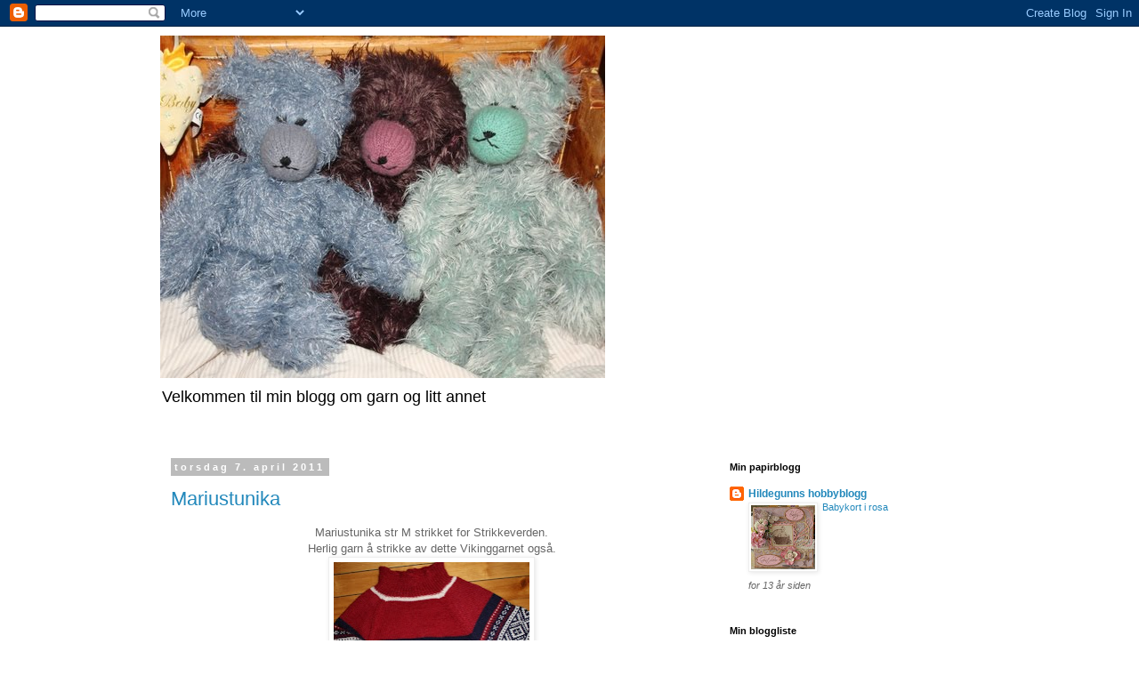

--- FILE ---
content_type: text/html; charset=UTF-8
request_url: https://hildastrikk.blogspot.com/2011/04/
body_size: 41763
content:
<!DOCTYPE html>
<html class='v2' dir='ltr' lang='no-NO'>
<head>
<link href='https://www.blogger.com/static/v1/widgets/335934321-css_bundle_v2.css' rel='stylesheet' type='text/css'/>
<meta content='width=1100' name='viewport'/>
<meta content='text/html; charset=UTF-8' http-equiv='Content-Type'/>
<meta content='blogger' name='generator'/>
<link href='https://hildastrikk.blogspot.com/favicon.ico' rel='icon' type='image/x-icon'/>
<link href='http://hildastrikk.blogspot.com/2011/04/' rel='canonical'/>
<link rel="alternate" type="application/atom+xml" title="Hildegunns strikkerier - Atom" href="https://hildastrikk.blogspot.com/feeds/posts/default" />
<link rel="alternate" type="application/rss+xml" title="Hildegunns strikkerier - RSS" href="https://hildastrikk.blogspot.com/feeds/posts/default?alt=rss" />
<link rel="service.post" type="application/atom+xml" title="Hildegunns strikkerier - Atom" href="https://www.blogger.com/feeds/7610553249373568887/posts/default" />
<!--Can't find substitution for tag [blog.ieCssRetrofitLinks]-->
<meta content='http://hildastrikk.blogspot.com/2011/04/' property='og:url'/>
<meta content='Hildegunns strikkerier' property='og:title'/>
<meta content='Velkommen til min blogg om garn og litt annet' property='og:description'/>
<title>Hildegunns strikkerier: april 2011</title>
<style id='page-skin-1' type='text/css'><!--
/*
-----------------------------------------------
Blogger Template Style
Name:     Simple
Designer: Blogger
URL:      www.blogger.com
----------------------------------------------- */
/* Content
----------------------------------------------- */
body {
font: normal normal 12px 'Trebuchet MS', Trebuchet, Verdana, sans-serif;
color: #666666;
background: #ffffff none repeat scroll top left;
padding: 0 0 0 0;
}
html body .region-inner {
min-width: 0;
max-width: 100%;
width: auto;
}
h2 {
font-size: 22px;
}
a:link {
text-decoration:none;
color: #2288bb;
}
a:visited {
text-decoration:none;
color: #888888;
}
a:hover {
text-decoration:underline;
color: #33aaff;
}
.body-fauxcolumn-outer .fauxcolumn-inner {
background: transparent none repeat scroll top left;
_background-image: none;
}
.body-fauxcolumn-outer .cap-top {
position: absolute;
z-index: 1;
height: 400px;
width: 100%;
}
.body-fauxcolumn-outer .cap-top .cap-left {
width: 100%;
background: transparent none repeat-x scroll top left;
_background-image: none;
}
.content-outer {
-moz-box-shadow: 0 0 0 rgba(0, 0, 0, .15);
-webkit-box-shadow: 0 0 0 rgba(0, 0, 0, .15);
-goog-ms-box-shadow: 0 0 0 #333333;
box-shadow: 0 0 0 rgba(0, 0, 0, .15);
margin-bottom: 1px;
}
.content-inner {
padding: 10px 40px;
}
.content-inner {
background-color: #ffffff;
}
/* Header
----------------------------------------------- */
.header-outer {
background: transparent none repeat-x scroll 0 -400px;
_background-image: none;
}
.Header h1 {
font: normal normal 40px 'Trebuchet MS',Trebuchet,Verdana,sans-serif;
color: #000000;
text-shadow: 0 0 0 rgba(0, 0, 0, .2);
}
.Header h1 a {
color: #000000;
}
.Header .description {
font-size: 18px;
color: #000000;
}
.header-inner .Header .titlewrapper {
padding: 22px 0;
}
.header-inner .Header .descriptionwrapper {
padding: 0 0;
}
/* Tabs
----------------------------------------------- */
.tabs-inner .section:first-child {
border-top: 0 solid #dddddd;
}
.tabs-inner .section:first-child ul {
margin-top: -1px;
border-top: 1px solid #dddddd;
border-left: 1px solid #dddddd;
border-right: 1px solid #dddddd;
}
.tabs-inner .widget ul {
background: transparent none repeat-x scroll 0 -800px;
_background-image: none;
border-bottom: 1px solid #dddddd;
margin-top: 0;
margin-left: -30px;
margin-right: -30px;
}
.tabs-inner .widget li a {
display: inline-block;
padding: .6em 1em;
font: normal normal 12px 'Trebuchet MS', Trebuchet, Verdana, sans-serif;
color: #000000;
border-left: 1px solid #ffffff;
border-right: 1px solid #dddddd;
}
.tabs-inner .widget li:first-child a {
border-left: none;
}
.tabs-inner .widget li.selected a, .tabs-inner .widget li a:hover {
color: #000000;
background-color: #eeeeee;
text-decoration: none;
}
/* Columns
----------------------------------------------- */
.main-outer {
border-top: 0 solid transparent;
}
.fauxcolumn-left-outer .fauxcolumn-inner {
border-right: 1px solid transparent;
}
.fauxcolumn-right-outer .fauxcolumn-inner {
border-left: 1px solid transparent;
}
/* Headings
----------------------------------------------- */
div.widget > h2,
div.widget h2.title {
margin: 0 0 1em 0;
font: normal bold 11px 'Trebuchet MS',Trebuchet,Verdana,sans-serif;
color: #000000;
}
/* Widgets
----------------------------------------------- */
.widget .zippy {
color: #999999;
text-shadow: 2px 2px 1px rgba(0, 0, 0, .1);
}
.widget .popular-posts ul {
list-style: none;
}
/* Posts
----------------------------------------------- */
h2.date-header {
font: normal bold 11px Arial, Tahoma, Helvetica, FreeSans, sans-serif;
}
.date-header span {
background-color: #bbbbbb;
color: #ffffff;
padding: 0.4em;
letter-spacing: 3px;
margin: inherit;
}
.main-inner {
padding-top: 35px;
padding-bottom: 65px;
}
.main-inner .column-center-inner {
padding: 0 0;
}
.main-inner .column-center-inner .section {
margin: 0 1em;
}
.post {
margin: 0 0 45px 0;
}
h3.post-title, .comments h4 {
font: normal normal 22px 'Trebuchet MS',Trebuchet,Verdana,sans-serif;
margin: .75em 0 0;
}
.post-body {
font-size: 110%;
line-height: 1.4;
position: relative;
}
.post-body img, .post-body .tr-caption-container, .Profile img, .Image img,
.BlogList .item-thumbnail img {
padding: 2px;
background: #ffffff;
border: 1px solid #eeeeee;
-moz-box-shadow: 1px 1px 5px rgba(0, 0, 0, .1);
-webkit-box-shadow: 1px 1px 5px rgba(0, 0, 0, .1);
box-shadow: 1px 1px 5px rgba(0, 0, 0, .1);
}
.post-body img, .post-body .tr-caption-container {
padding: 5px;
}
.post-body .tr-caption-container {
color: #666666;
}
.post-body .tr-caption-container img {
padding: 0;
background: transparent;
border: none;
-moz-box-shadow: 0 0 0 rgba(0, 0, 0, .1);
-webkit-box-shadow: 0 0 0 rgba(0, 0, 0, .1);
box-shadow: 0 0 0 rgba(0, 0, 0, .1);
}
.post-header {
margin: 0 0 1.5em;
line-height: 1.6;
font-size: 90%;
}
.post-footer {
margin: 20px -2px 0;
padding: 5px 10px;
color: #666666;
background-color: #eeeeee;
border-bottom: 1px solid #eeeeee;
line-height: 1.6;
font-size: 90%;
}
#comments .comment-author {
padding-top: 1.5em;
border-top: 1px solid transparent;
background-position: 0 1.5em;
}
#comments .comment-author:first-child {
padding-top: 0;
border-top: none;
}
.avatar-image-container {
margin: .2em 0 0;
}
#comments .avatar-image-container img {
border: 1px solid #eeeeee;
}
/* Comments
----------------------------------------------- */
.comments .comments-content .icon.blog-author {
background-repeat: no-repeat;
background-image: url([data-uri]);
}
.comments .comments-content .loadmore a {
border-top: 1px solid #999999;
border-bottom: 1px solid #999999;
}
.comments .comment-thread.inline-thread {
background-color: #eeeeee;
}
.comments .continue {
border-top: 2px solid #999999;
}
/* Accents
---------------------------------------------- */
.section-columns td.columns-cell {
border-left: 1px solid transparent;
}
.blog-pager {
background: transparent url(//www.blogblog.com/1kt/simple/paging_dot.png) repeat-x scroll top center;
}
.blog-pager-older-link, .home-link,
.blog-pager-newer-link {
background-color: #ffffff;
padding: 5px;
}
.footer-outer {
border-top: 1px dashed #bbbbbb;
}
/* Mobile
----------------------------------------------- */
body.mobile  {
background-size: auto;
}
.mobile .body-fauxcolumn-outer {
background: transparent none repeat scroll top left;
}
.mobile .body-fauxcolumn-outer .cap-top {
background-size: 100% auto;
}
.mobile .content-outer {
-webkit-box-shadow: 0 0 3px rgba(0, 0, 0, .15);
box-shadow: 0 0 3px rgba(0, 0, 0, .15);
}
.mobile .tabs-inner .widget ul {
margin-left: 0;
margin-right: 0;
}
.mobile .post {
margin: 0;
}
.mobile .main-inner .column-center-inner .section {
margin: 0;
}
.mobile .date-header span {
padding: 0.1em 10px;
margin: 0 -10px;
}
.mobile h3.post-title {
margin: 0;
}
.mobile .blog-pager {
background: transparent none no-repeat scroll top center;
}
.mobile .footer-outer {
border-top: none;
}
.mobile .main-inner, .mobile .footer-inner {
background-color: #ffffff;
}
.mobile-index-contents {
color: #666666;
}
.mobile-link-button {
background-color: #2288bb;
}
.mobile-link-button a:link, .mobile-link-button a:visited {
color: #ffffff;
}
.mobile .tabs-inner .section:first-child {
border-top: none;
}
.mobile .tabs-inner .PageList .widget-content {
background-color: #eeeeee;
color: #000000;
border-top: 1px solid #dddddd;
border-bottom: 1px solid #dddddd;
}
.mobile .tabs-inner .PageList .widget-content .pagelist-arrow {
border-left: 1px solid #dddddd;
}

--></style>
<style id='template-skin-1' type='text/css'><!--
body {
min-width: 1000px;
}
.content-outer, .content-fauxcolumn-outer, .region-inner {
min-width: 1000px;
max-width: 1000px;
_width: 1000px;
}
.main-inner .columns {
padding-left: 0;
padding-right: 310px;
}
.main-inner .fauxcolumn-center-outer {
left: 0;
right: 310px;
/* IE6 does not respect left and right together */
_width: expression(this.parentNode.offsetWidth -
parseInt("0") -
parseInt("310px") + 'px');
}
.main-inner .fauxcolumn-left-outer {
width: 0;
}
.main-inner .fauxcolumn-right-outer {
width: 310px;
}
.main-inner .column-left-outer {
width: 0;
right: 100%;
margin-left: -0;
}
.main-inner .column-right-outer {
width: 310px;
margin-right: -310px;
}
#layout {
min-width: 0;
}
#layout .content-outer {
min-width: 0;
width: 800px;
}
#layout .region-inner {
min-width: 0;
width: auto;
}
body#layout div.add_widget {
padding: 8px;
}
body#layout div.add_widget a {
margin-left: 32px;
}
--></style>
<link href='https://www.blogger.com/dyn-css/authorization.css?targetBlogID=7610553249373568887&amp;zx=d2618f75-ce24-442a-bda2-6017ffa8023a' media='none' onload='if(media!=&#39;all&#39;)media=&#39;all&#39;' rel='stylesheet'/><noscript><link href='https://www.blogger.com/dyn-css/authorization.css?targetBlogID=7610553249373568887&amp;zx=d2618f75-ce24-442a-bda2-6017ffa8023a' rel='stylesheet'/></noscript>
<meta name='google-adsense-platform-account' content='ca-host-pub-1556223355139109'/>
<meta name='google-adsense-platform-domain' content='blogspot.com'/>

</head>
<body class='loading variant-simplysimple'>
<div class='navbar section' id='navbar' name='Navbar'><div class='widget Navbar' data-version='1' id='Navbar1'><script type="text/javascript">
    function setAttributeOnload(object, attribute, val) {
      if(window.addEventListener) {
        window.addEventListener('load',
          function(){ object[attribute] = val; }, false);
      } else {
        window.attachEvent('onload', function(){ object[attribute] = val; });
      }
    }
  </script>
<div id="navbar-iframe-container"></div>
<script type="text/javascript" src="https://apis.google.com/js/platform.js"></script>
<script type="text/javascript">
      gapi.load("gapi.iframes:gapi.iframes.style.bubble", function() {
        if (gapi.iframes && gapi.iframes.getContext) {
          gapi.iframes.getContext().openChild({
              url: 'https://www.blogger.com/navbar/7610553249373568887?origin\x3dhttps://hildastrikk.blogspot.com',
              where: document.getElementById("navbar-iframe-container"),
              id: "navbar-iframe"
          });
        }
      });
    </script><script type="text/javascript">
(function() {
var script = document.createElement('script');
script.type = 'text/javascript';
script.src = '//pagead2.googlesyndication.com/pagead/js/google_top_exp.js';
var head = document.getElementsByTagName('head')[0];
if (head) {
head.appendChild(script);
}})();
</script>
</div></div>
<div class='body-fauxcolumns'>
<div class='fauxcolumn-outer body-fauxcolumn-outer'>
<div class='cap-top'>
<div class='cap-left'></div>
<div class='cap-right'></div>
</div>
<div class='fauxborder-left'>
<div class='fauxborder-right'></div>
<div class='fauxcolumn-inner'>
</div>
</div>
<div class='cap-bottom'>
<div class='cap-left'></div>
<div class='cap-right'></div>
</div>
</div>
</div>
<div class='content'>
<div class='content-fauxcolumns'>
<div class='fauxcolumn-outer content-fauxcolumn-outer'>
<div class='cap-top'>
<div class='cap-left'></div>
<div class='cap-right'></div>
</div>
<div class='fauxborder-left'>
<div class='fauxborder-right'></div>
<div class='fauxcolumn-inner'>
</div>
</div>
<div class='cap-bottom'>
<div class='cap-left'></div>
<div class='cap-right'></div>
</div>
</div>
</div>
<div class='content-outer'>
<div class='content-cap-top cap-top'>
<div class='cap-left'></div>
<div class='cap-right'></div>
</div>
<div class='fauxborder-left content-fauxborder-left'>
<div class='fauxborder-right content-fauxborder-right'></div>
<div class='content-inner'>
<header>
<div class='header-outer'>
<div class='header-cap-top cap-top'>
<div class='cap-left'></div>
<div class='cap-right'></div>
</div>
<div class='fauxborder-left header-fauxborder-left'>
<div class='fauxborder-right header-fauxborder-right'></div>
<div class='region-inner header-inner'>
<div class='header section' id='header' name='Overskrift'><div class='widget Header' data-version='1' id='Header1'>
<div id='header-inner'>
<a href='https://hildastrikk.blogspot.com/' style='display: block'>
<img alt='Hildegunns strikkerier' height='385px; ' id='Header1_headerimg' src='https://blogger.googleusercontent.com/img/b/R29vZ2xl/AVvXsEhJQbvdEKPcQM6ZtqucBmIVmK6aErKEz_kwipWkksnur1zKBMHyIXHiIq4ojUoL_J7HENiCf6ajLu9KZtJDNT2AEwC_s25KIT6KWyTtrZe8YMkaSH20WlGQte_NGhxg4IJBnPS8eQKBhK0/s1600/Beobamser.jpg' style='display: block' width='500px; '/>
</a>
<div class='descriptionwrapper'>
<p class='description'><span>Velkommen til min blogg om garn og litt annet</span></p>
</div>
</div>
</div></div>
</div>
</div>
<div class='header-cap-bottom cap-bottom'>
<div class='cap-left'></div>
<div class='cap-right'></div>
</div>
</div>
</header>
<div class='tabs-outer'>
<div class='tabs-cap-top cap-top'>
<div class='cap-left'></div>
<div class='cap-right'></div>
</div>
<div class='fauxborder-left tabs-fauxborder-left'>
<div class='fauxborder-right tabs-fauxborder-right'></div>
<div class='region-inner tabs-inner'>
<div class='tabs no-items section' id='crosscol' name='Krysskolonne'></div>
<div class='tabs no-items section' id='crosscol-overflow' name='Cross-Column 2'></div>
</div>
</div>
<div class='tabs-cap-bottom cap-bottom'>
<div class='cap-left'></div>
<div class='cap-right'></div>
</div>
</div>
<div class='main-outer'>
<div class='main-cap-top cap-top'>
<div class='cap-left'></div>
<div class='cap-right'></div>
</div>
<div class='fauxborder-left main-fauxborder-left'>
<div class='fauxborder-right main-fauxborder-right'></div>
<div class='region-inner main-inner'>
<div class='columns fauxcolumns'>
<div class='fauxcolumn-outer fauxcolumn-center-outer'>
<div class='cap-top'>
<div class='cap-left'></div>
<div class='cap-right'></div>
</div>
<div class='fauxborder-left'>
<div class='fauxborder-right'></div>
<div class='fauxcolumn-inner'>
</div>
</div>
<div class='cap-bottom'>
<div class='cap-left'></div>
<div class='cap-right'></div>
</div>
</div>
<div class='fauxcolumn-outer fauxcolumn-left-outer'>
<div class='cap-top'>
<div class='cap-left'></div>
<div class='cap-right'></div>
</div>
<div class='fauxborder-left'>
<div class='fauxborder-right'></div>
<div class='fauxcolumn-inner'>
</div>
</div>
<div class='cap-bottom'>
<div class='cap-left'></div>
<div class='cap-right'></div>
</div>
</div>
<div class='fauxcolumn-outer fauxcolumn-right-outer'>
<div class='cap-top'>
<div class='cap-left'></div>
<div class='cap-right'></div>
</div>
<div class='fauxborder-left'>
<div class='fauxborder-right'></div>
<div class='fauxcolumn-inner'>
</div>
</div>
<div class='cap-bottom'>
<div class='cap-left'></div>
<div class='cap-right'></div>
</div>
</div>
<!-- corrects IE6 width calculation -->
<div class='columns-inner'>
<div class='column-center-outer'>
<div class='column-center-inner'>
<div class='main section' id='main' name='Hoveddel'><div class='widget Blog' data-version='1' id='Blog1'>
<div class='blog-posts hfeed'>

          <div class="date-outer">
        
<h2 class='date-header'><span>torsdag 7. april 2011</span></h2>

          <div class="date-posts">
        
<div class='post-outer'>
<div class='post hentry uncustomized-post-template' itemprop='blogPost' itemscope='itemscope' itemtype='http://schema.org/BlogPosting'>
<meta content='https://blogger.googleusercontent.com/img/b/R29vZ2xl/AVvXsEiIGj6uJJ-5VRJn__kEOSIstYY39gVNg57FdHl5bfQlgh5StxBQHbX0nao0ax72HH2x5pwTO7oQW-WYHKOe54FUVp8AOAQ5l-7EXDXA9z2bNaWy9jT9c5cWjujKc96by6XOO4FATrgLPj8/s320/Mariustunika.jpg' itemprop='image_url'/>
<meta content='7610553249373568887' itemprop='blogId'/>
<meta content='2363379159923798157' itemprop='postId'/>
<a name='2363379159923798157'></a>
<h3 class='post-title entry-title' itemprop='name'>
<a href='https://hildastrikk.blogspot.com/2011/04/mariustunika.html'>Mariustunika</a>
</h3>
<div class='post-header'>
<div class='post-header-line-1'></div>
</div>
<div class='post-body entry-content' id='post-body-2363379159923798157' itemprop='description articleBody'>
<div dir="ltr" style="text-align: left;" trbidi="on"><div class="separator" style="clear: both; text-align: center;">Mariustunika str M strikket for Strikkeverden.</div><div class="separator" style="clear: both; text-align: center;">Herlig garn å strikke av dette Vikinggarnet også. </div><div class="separator" style="clear: both; text-align: center;"><a href="https://blogger.googleusercontent.com/img/b/R29vZ2xl/AVvXsEiIGj6uJJ-5VRJn__kEOSIstYY39gVNg57FdHl5bfQlgh5StxBQHbX0nao0ax72HH2x5pwTO7oQW-WYHKOe54FUVp8AOAQ5l-7EXDXA9z2bNaWy9jT9c5cWjujKc96by6XOO4FATrgLPj8/s1600/Mariustunika.jpg" imageanchor="1" style="margin-left: 1em; margin-right: 1em;"><img border="0" height="320" r6="true" src="https://blogger.googleusercontent.com/img/b/R29vZ2xl/AVvXsEiIGj6uJJ-5VRJn__kEOSIstYY39gVNg57FdHl5bfQlgh5StxBQHbX0nao0ax72HH2x5pwTO7oQW-WYHKOe54FUVp8AOAQ5l-7EXDXA9z2bNaWy9jT9c5cWjujKc96by6XOO4FATrgLPj8/s320/Mariustunika.jpg" width="220" /></a></div><div align="center">Takk for at du titter, og legg gjerne igjen en kommentar :)&#65279;</div></div>
<div style='clear: both;'></div>
</div>
<div class='post-footer'>
<div class='post-footer-line post-footer-line-1'>
<span class='post-author vcard'>
Lagt inn av
<span class='fn' itemprop='author' itemscope='itemscope' itemtype='http://schema.org/Person'>
<span itemprop='name'>Hildegunn</span>
</span>
</span>
<span class='post-timestamp'>
kl.
<meta content='http://hildastrikk.blogspot.com/2011/04/mariustunika.html' itemprop='url'/>
<a class='timestamp-link' href='https://hildastrikk.blogspot.com/2011/04/mariustunika.html' rel='bookmark' title='permanent link'><abbr class='published' itemprop='datePublished' title='2011-04-07T16:30:00+02:00'>16:30</abbr></a>
</span>
<span class='post-comment-link'>
<a class='comment-link' href='https://www.blogger.com/comment/fullpage/post/7610553249373568887/2363379159923798157' onclick='javascript:window.open(this.href, "bloggerPopup", "toolbar=0,location=0,statusbar=1,menubar=0,scrollbars=yes,width=640,height=500"); return false;'>
1 kommentar:
  </a>
</span>
<span class='post-icons'>
<span class='item-control blog-admin pid-665085561'>
<a href='https://www.blogger.com/post-edit.g?blogID=7610553249373568887&postID=2363379159923798157&from=pencil' title='Rediger innlegg'>
<img alt='' class='icon-action' height='18' src='https://resources.blogblog.com/img/icon18_edit_allbkg.gif' width='18'/>
</a>
</span>
</span>
<div class='post-share-buttons goog-inline-block'>
<a class='goog-inline-block share-button sb-email' href='https://www.blogger.com/share-post.g?blogID=7610553249373568887&postID=2363379159923798157&target=email' target='_blank' title='Send dette via e-post'><span class='share-button-link-text'>Send dette via e-post</span></a><a class='goog-inline-block share-button sb-blog' href='https://www.blogger.com/share-post.g?blogID=7610553249373568887&postID=2363379159923798157&target=blog' onclick='window.open(this.href, "_blank", "height=270,width=475"); return false;' target='_blank' title='Blogg dette!'><span class='share-button-link-text'>Blogg dette!</span></a><a class='goog-inline-block share-button sb-twitter' href='https://www.blogger.com/share-post.g?blogID=7610553249373568887&postID=2363379159923798157&target=twitter' target='_blank' title='Del på X'><span class='share-button-link-text'>Del på X</span></a><a class='goog-inline-block share-button sb-facebook' href='https://www.blogger.com/share-post.g?blogID=7610553249373568887&postID=2363379159923798157&target=facebook' onclick='window.open(this.href, "_blank", "height=430,width=640"); return false;' target='_blank' title='Del på Facebook'><span class='share-button-link-text'>Del på Facebook</span></a><a class='goog-inline-block share-button sb-pinterest' href='https://www.blogger.com/share-post.g?blogID=7610553249373568887&postID=2363379159923798157&target=pinterest' target='_blank' title='Del på Pinterest'><span class='share-button-link-text'>Del på Pinterest</span></a>
</div>
</div>
<div class='post-footer-line post-footer-line-2'>
<span class='post-labels'>
Etiketter:
<a href='https://hildastrikk.blogspot.com/search/label/genser' rel='tag'>genser</a>
</span>
</div>
<div class='post-footer-line post-footer-line-3'>
<span class='post-location'>
</span>
</div>
</div>
</div>
</div>

          </div></div>
        

          <div class="date-outer">
        
<h2 class='date-header'><span>mandag 4. april 2011</span></h2>

          <div class="date-posts">
        
<div class='post-outer'>
<div class='post hentry uncustomized-post-template' itemprop='blogPost' itemscope='itemscope' itemtype='http://schema.org/BlogPosting'>
<meta content='https://blogger.googleusercontent.com/img/b/R29vZ2xl/AVvXsEg0n2tKefCimn80zVXBR-v0T56DVYQ8kiaBSKdruFvP2TkWRfmC-qu9bzfIeJ5Rz5ZnnDaVCgrkLmoXP7xSWfGvEpVbZZBng4pk58Z4ZJnGQCED7gSrKWvLHHZVGbHQZvvr5IhFM9dGMY0/s320/Hvalvest.jpg' itemprop='image_url'/>
<meta content='7610553249373568887' itemprop='blogId'/>
<meta content='1118215337971976419' itemprop='postId'/>
<a name='1118215337971976419'></a>
<h3 class='post-title entry-title' itemprop='name'>
<a href='https://hildastrikk.blogspot.com/2011/04/hvalvest-i-turkis-og-hvitt.html'>Hvalvest i turkis og hvitt</a>
</h3>
<div class='post-header'>
<div class='post-header-line-1'></div>
</div>
<div class='post-body entry-content' id='post-body-1118215337971976419' itemprop='description articleBody'>
<div dir="ltr" style="text-align: left;" trbidi="on"><div class="separator" style="clear: both; text-align: center;">Det har gått smått med strikkinga og oppdateringene i det siste. Ting har liksom tatt litt lenger tid enn antatt, men nå har jeg iallefall et ferdig prosjekt jeg kan vise fram :)</div><div class="separator" style="clear: both; text-align: center;">Denne vesten har jeg strikket for Strikkeverden i Bjørk viking garn, str 6år. Garnet kan virkelig anbefales, det var veldig godt å strikke av og plagget ble mykt og godt.</div><div class="separator" style="clear: both; text-align: center;"><a href="https://blogger.googleusercontent.com/img/b/R29vZ2xl/AVvXsEg0n2tKefCimn80zVXBR-v0T56DVYQ8kiaBSKdruFvP2TkWRfmC-qu9bzfIeJ5Rz5ZnnDaVCgrkLmoXP7xSWfGvEpVbZZBng4pk58Z4ZJnGQCED7gSrKWvLHHZVGbHQZvvr5IhFM9dGMY0/s1600/Hvalvest.jpg" imageanchor="1" style="margin-left: 1em; margin-right: 1em;"><img border="0" height="320" r6="true" src="https://blogger.googleusercontent.com/img/b/R29vZ2xl/AVvXsEg0n2tKefCimn80zVXBR-v0T56DVYQ8kiaBSKdruFvP2TkWRfmC-qu9bzfIeJ5Rz5ZnnDaVCgrkLmoXP7xSWfGvEpVbZZBng4pk58Z4ZJnGQCED7gSrKWvLHHZVGbHQZvvr5IhFM9dGMY0/s320/Hvalvest.jpg" width="240" /></a></div>&nbsp;Jeg strikket vesten i to deler, frem og tilbake (noe jeg virkelig hater!!!), men mønsteret ble helt sikkert bedre enn om jeg skulle ha brodert det på etterpå.<br />
<div class="separator" style="clear: both; text-align: center;"><a href="https://blogger.googleusercontent.com/img/b/R29vZ2xl/AVvXsEjmZwQib6Y0EY0UZ6QvaPOI5dF6Z_H12qraRTWz6hxc6ESf9pf3P1ada1NAupuUeksMOQp3jlEfgDJVzdLI7ZNRC8FMJ2-W8xEPviIIXzIrJw9SbnZ4taqGd7FHW_GBGAWdt6GJaNNvuzg/s1600/Hvalvest%252C+motiv.jpg" imageanchor="1" style="margin-left: 1em; margin-right: 1em;"><img border="0" height="206" r6="true" src="https://blogger.googleusercontent.com/img/b/R29vZ2xl/AVvXsEjmZwQib6Y0EY0UZ6QvaPOI5dF6Z_H12qraRTWz6hxc6ESf9pf3P1ada1NAupuUeksMOQp3jlEfgDJVzdLI7ZNRC8FMJ2-W8xEPviIIXzIrJw9SbnZ4taqGd7FHW_GBGAWdt6GJaNNvuzg/s320/Hvalvest%252C+motiv.jpg" width="320" /></a></div><div align="center">Da er det på tide å få sendt avgårde vesten og bestemme seg for hva jeg skal strikke etterpå. </div><div align="center">Viking har iallefall masse mønster å velge i ;)&#65279;</div></div>
<div style='clear: both;'></div>
</div>
<div class='post-footer'>
<div class='post-footer-line post-footer-line-1'>
<span class='post-author vcard'>
Lagt inn av
<span class='fn' itemprop='author' itemscope='itemscope' itemtype='http://schema.org/Person'>
<span itemprop='name'>Hildegunn</span>
</span>
</span>
<span class='post-timestamp'>
kl.
<meta content='http://hildastrikk.blogspot.com/2011/04/hvalvest-i-turkis-og-hvitt.html' itemprop='url'/>
<a class='timestamp-link' href='https://hildastrikk.blogspot.com/2011/04/hvalvest-i-turkis-og-hvitt.html' rel='bookmark' title='permanent link'><abbr class='published' itemprop='datePublished' title='2011-04-04T11:11:00+02:00'>11:11</abbr></a>
</span>
<span class='post-comment-link'>
<a class='comment-link' href='https://www.blogger.com/comment/fullpage/post/7610553249373568887/1118215337971976419' onclick='javascript:window.open(this.href, "bloggerPopup", "toolbar=0,location=0,statusbar=1,menubar=0,scrollbars=yes,width=640,height=500"); return false;'>
Ingen kommentarer:
  </a>
</span>
<span class='post-icons'>
<span class='item-control blog-admin pid-665085561'>
<a href='https://www.blogger.com/post-edit.g?blogID=7610553249373568887&postID=1118215337971976419&from=pencil' title='Rediger innlegg'>
<img alt='' class='icon-action' height='18' src='https://resources.blogblog.com/img/icon18_edit_allbkg.gif' width='18'/>
</a>
</span>
</span>
<div class='post-share-buttons goog-inline-block'>
<a class='goog-inline-block share-button sb-email' href='https://www.blogger.com/share-post.g?blogID=7610553249373568887&postID=1118215337971976419&target=email' target='_blank' title='Send dette via e-post'><span class='share-button-link-text'>Send dette via e-post</span></a><a class='goog-inline-block share-button sb-blog' href='https://www.blogger.com/share-post.g?blogID=7610553249373568887&postID=1118215337971976419&target=blog' onclick='window.open(this.href, "_blank", "height=270,width=475"); return false;' target='_blank' title='Blogg dette!'><span class='share-button-link-text'>Blogg dette!</span></a><a class='goog-inline-block share-button sb-twitter' href='https://www.blogger.com/share-post.g?blogID=7610553249373568887&postID=1118215337971976419&target=twitter' target='_blank' title='Del på X'><span class='share-button-link-text'>Del på X</span></a><a class='goog-inline-block share-button sb-facebook' href='https://www.blogger.com/share-post.g?blogID=7610553249373568887&postID=1118215337971976419&target=facebook' onclick='window.open(this.href, "_blank", "height=430,width=640"); return false;' target='_blank' title='Del på Facebook'><span class='share-button-link-text'>Del på Facebook</span></a><a class='goog-inline-block share-button sb-pinterest' href='https://www.blogger.com/share-post.g?blogID=7610553249373568887&postID=1118215337971976419&target=pinterest' target='_blank' title='Del på Pinterest'><span class='share-button-link-text'>Del på Pinterest</span></a>
</div>
</div>
<div class='post-footer-line post-footer-line-2'>
<span class='post-labels'>
Etiketter:
<a href='https://hildastrikk.blogspot.com/search/label/vest' rel='tag'>vest</a>
</span>
</div>
<div class='post-footer-line post-footer-line-3'>
<span class='post-location'>
</span>
</div>
</div>
</div>
</div>

        </div></div>
      
</div>
<div class='blog-pager' id='blog-pager'>
<span id='blog-pager-newer-link'>
<a class='blog-pager-newer-link' href='https://hildastrikk.blogspot.com/search?updated-max=2012-05-13T11:16:00%2B02:00&amp;max-results=7&amp;reverse-paginate=true' id='Blog1_blog-pager-newer-link' title='Nyere innlegg'>Nyere innlegg</a>
</span>
<span id='blog-pager-older-link'>
<a class='blog-pager-older-link' href='https://hildastrikk.blogspot.com/search?updated-max=2011-04-04T11:11:00%2B02:00&amp;max-results=7' id='Blog1_blog-pager-older-link' title='Eldre innlegg'>Eldre innlegg</a>
</span>
<a class='home-link' href='https://hildastrikk.blogspot.com/'>Startsiden</a>
</div>
<div class='clear'></div>
<div class='blog-feeds'>
<div class='feed-links'>
Abonner på:
<a class='feed-link' href='https://hildastrikk.blogspot.com/feeds/posts/default' target='_blank' type='application/atom+xml'>Kommentarer (Atom)</a>
</div>
</div>
</div></div>
</div>
</div>
<div class='column-left-outer'>
<div class='column-left-inner'>
<aside>
</aside>
</div>
</div>
<div class='column-right-outer'>
<div class='column-right-inner'>
<aside>
<div class='sidebar section' id='sidebar-right-1'>
<div class='widget BlogList' data-version='1' id='BlogList2'>
<h2 class='title'>Min papirblogg</h2>
<div class='widget-content'>
<div class='blog-list-container' id='BlogList2_container'>
<ul id='BlogList2_blogs'>
<li style='display: block;'>
<div class='blog-icon'>
<img data-lateloadsrc='https://lh3.googleusercontent.com/blogger_img_proxy/AEn0k_tEvMOPM9I30EXFPWeao8Ot04x-2hbHXpy0U04gRmL9XU0TKPilbMEIIYJwCQsqLjpcsl4RVtI7Usj47uomJxvNXik46Amih-OG5ZpDU829CA-4=s16-w16-h16' height='16' width='16'/>
</div>
<div class='blog-content'>
<div class='blog-title'>
<a href='http://hildasscraphaug.blogspot.com/' target='_blank'>
Hildegunns hobbyblogg</a>
</div>
<div class='item-content'>
<div class='item-thumbnail'>
<a href='http://hildasscraphaug.blogspot.com/' target='_blank'>
<img alt='' border='0' height='72' src='https://blogger.googleusercontent.com/img/b/R29vZ2xl/AVvXsEgseYeAdzDdeUSWASjrGl4pclaCag3FAPj3iSy0yj5PgbZRSKJn1Hmu64Kend7hyMX0j7kE0nfkkxBjy0pCpyDmr2TpAtYQ7R__4HEf7n1zkDIzptZGHfCL5ZdxYPKI-Y3blGQix42YYGSz/s72-c/Hildegunn+17+-+2012,+babykort+i+rosa.jpg' width='72'/>
</a>
</div>
<span class='item-title'>
<a href='http://hildasscraphaug.blogspot.com/2012/04/babykort-i-rosa.html' target='_blank'>
Babykort i rosa
</a>
</span>
<div class='item-time'>
for 13 år siden
</div>
</div>
</div>
<div style='clear: both;'></div>
</li>
</ul>
<div class='clear'></div>
</div>
</div>
</div><div class='widget BlogList' data-version='1' id='BlogList1'>
<h2 class='title'>Min bloggliste</h2>
<div class='widget-content'>
<div class='blog-list-container' id='BlogList1_container'>
<ul id='BlogList1_blogs'>
<li style='display: block;'>
<div class='blog-icon'>
<img data-lateloadsrc='https://lh3.googleusercontent.com/blogger_img_proxy/AEn0k_vS2b4kH4QSd52tt2ZPa44m-Gq94iP-UEZ-JwpgsTSKOCv6i8cqMIQph-JV_-ANHPDSe8Fmpcx3hdONmNg3XRAQS3IAzEuZfE4AHfs=s16-w16-h16' height='16' width='16'/>
</div>
<div class='blog-content'>
<div class='blog-title'>
<a href='http://hobbykrok.blogspot.com/' target='_blank'>
MAJAS HOBBYKROK</a>
</div>
<div class='item-content'>
<div class='item-thumbnail'>
<a href='http://hobbykrok.blogspot.com/' target='_blank'>
<img alt='' border='0' height='72' src='https://blogger.googleusercontent.com/img/a/AVvXsEhi5lCSPD4QRRXT6O_fj5PeDFMdC_2_TPeW5BvZnJw3veSz0SMWnsZp3nlluqrzmZeGFzYVieyHjWNYUyrfv9K1s7hrBOQcNPWwgmMzMxwc31TRCw9u9s-j1WVOhtlCAM0LKtjCy2XT3Z8V5eg8-geMmJZ8QzGulpOyrFJn7jg0_wT0cu_nI1uuMgULmUAN=s72-c' width='72'/>
</a>
</div>
<span class='item-title'>
<a href='http://hobbykrok.blogspot.com/2026/01/dorthea-genser.html' target='_blank'>
Dorthea-genser
</a>
</span>
<div class='item-time'>
for 6 dager siden
</div>
</div>
</div>
<div style='clear: both;'></div>
</li>
<li style='display: block;'>
<div class='blog-icon'>
<img data-lateloadsrc='https://lh3.googleusercontent.com/blogger_img_proxy/AEn0k_tI2z7Quma_4of0XhcRYHKOufPNTk2JW5vFKt3D9xUhSwqv60iOUGTklcwtWDXImMWY5fpiMkUcayJupcKZ9OQEpzKUZNZoRmbjkYrqLz48FUmg7eYcAiBQmw=s16-w16-h16' height='16' width='16'/>
</div>
<div class='blog-content'>
<div class='blog-title'>
<a href='https://meretesmonstermonster.blogspot.com/' target='_blank'>
Monstermønster</a>
</div>
<div class='item-content'>
<div class='item-thumbnail'>
<a href='https://meretesmonstermonster.blogspot.com/' target='_blank'>
<img alt='' border='0' height='72' src='https://blogger.googleusercontent.com/img/b/R29vZ2xl/AVvXsEic9Ptsu725b9634t8Xu9M8bz-n_6LGFEQxinkGVukvWL6YKJ8pOCZr8KZfmyJk_DFlGMDURBwGTwzlJcVZB4oOqTgKPuGrHhlew5KaxP3nh9-jz0Qu5R0qLG-lLigv8ZMyReD71xD2Ze3yHhRBl25O0qYJJwzaZrK486WX9ViENCwQ05VbQXwA69xfa-4/s72-w602-h640-c/20260105_182052.jpg' width='72'/>
</a>
</div>
<span class='item-title'>
<a href='https://meretesmonstermonster.blogspot.com/2026/01/vest-er-fest.html' target='_blank'>
Vest er fest
</a>
</span>
<div class='item-time'>
for 2 uker siden
</div>
</div>
</div>
<div style='clear: both;'></div>
</li>
<li style='display: block;'>
<div class='blog-icon'>
<img data-lateloadsrc='https://lh3.googleusercontent.com/blogger_img_proxy/AEn0k_tZsC-pDcbLvzI9iirbZX_pZnDHV0zg94oEBNen4ot49wPfwl3cVKvpCTBv_Zne3_CEah9IiVneWl1GBIToQyJw6LkQx3_Sg1UolTC3=s16-w16-h16' height='16' width='16'/>
</div>
<div class='blog-content'>
<div class='blog-title'>
<a href='https://hobbyugla.blogspot.com/' target='_blank'>
Hobbyuglas hule</a>
</div>
<div class='item-content'>
<div class='item-thumbnail'>
<a href='https://hobbyugla.blogspot.com/' target='_blank'>
<img alt='' border='0' height='72' src='https://blogger.googleusercontent.com/img/b/R29vZ2xl/AVvXsEiZJfTIdrP1xxa4VRoVdzTes2NvINa6S42DdGtUhskcO1ycvCbWp1pQJHftgp6AqWusZb9PnXMP-eMvDlJan59fuzEJ9Epl26Zj3emtH6K3GxUVxa0OcmgGADaj_LUjAZp0FJ3-XAeipD2ccdZwDUpTaB71qFGHFjI5X67KwMxEG_5VGi2fzWXx4tN9HtQ/s72-w480-h640-c/Vinflasketrekk%20tre%20flasker.jpg' width='72'/>
</a>
</div>
<span class='item-title'>
<a href='https://hobbyugla.blogspot.com/2025/12/vinflasketrekk-hobbyuglasadvent-2025.html' target='_blank'>
Vinflasketrekk - Hobbyuglasadvent 2025
</a>
</span>
<div class='item-time'>
for 4 uker siden
</div>
</div>
</div>
<div style='clear: both;'></div>
</li>
<li style='display: block;'>
<div class='blog-icon'>
<img data-lateloadsrc='https://lh3.googleusercontent.com/blogger_img_proxy/AEn0k_uJxazQXYMb58NWYGzV8jGJHPGGhlLa4SocaggaZVreCIy9bmqT_unQFLiXzHBBVtw_26EHb834uLx9zq-ARU-X9umRIJeXeN8iV4H_KJ4=s16-w16-h16' height='16' width='16'/>
</div>
<div class='blog-content'>
<div class='blog-title'>
<a href='https://wiadesign.wordpress.com' target='_blank'>
WIADESIGN &#187; Nå fryser ikke nissebarna på hendene mer</a>
</div>
<div class='item-content'>
<span class='item-title'>
<a href='https://wiadesign.wordpress.com/2025/04/20/flatbrodkurs/' target='_blank'>
Flatbrødkurs
</a>
</span>
<div class='item-time'>
for 9 måneder siden
</div>
</div>
</div>
<div style='clear: both;'></div>
</li>
<li style='display: block;'>
<div class='blog-icon'>
<img data-lateloadsrc='https://lh3.googleusercontent.com/blogger_img_proxy/AEn0k_uVQNNZfFY6wbljABQXoqcbC3XqpS84vaRuRXFChlsZbO62ykJE20I9EJhRixcW9aSIGyL2-Ebj50xYQJVKES_36o3LYCuCV07J=s16-w16-h16' height='16' width='16'/>
</div>
<div class='blog-content'>
<div class='blog-title'>
<a href='https://livs.hobbyblog.net' target='_blank'>
Livs Hobbyblog</a>
</div>
<div class='item-content'>
<span class='item-title'>
<a href='https://livs.hobbyblog.net/2022/12/sokker-sokker-sokker-3/' target='_blank'>
Sokker sokker sokker
</a>
</span>
<div class='item-time'>
for 3 år siden
</div>
</div>
</div>
<div style='clear: both;'></div>
</li>
<li style='display: block;'>
<div class='blog-icon'>
<img data-lateloadsrc='https://lh3.googleusercontent.com/blogger_img_proxy/AEn0k_swzWxMGUezib-DwCtv9eB7jWITBC9QG0RdklgE39i3QSUCcohNuiAEa4F5KIrYNvpmyUM65x-c4wW3DLaWulKoccCWYQD101vZuQ=s16-w16-h16' height='16' width='16'/>
</div>
<div class='blog-content'>
<div class='blog-title'>
<a href='https://trulte.blogspot.com/' target='_blank'>
Trulte's blogg  "Alt om Ingenting"</a>
</div>
<div class='item-content'>
<div class='item-thumbnail'>
<a href='https://trulte.blogspot.com/' target='_blank'>
<img alt='' border='0' height='72' src='https://blogger.googleusercontent.com/img/b/R29vZ2xl/AVvXsEiF4MpgQ7_2Wl3-oNchHBTRuyagfh8LMY1Cd4bHT3xbKHFOo6GhXQqhT_8pWs1ZzhEO_prwd78fUf0-Um6zy5NR2y9xeoAnDNFlcAOSZUrrrmtQ7Ost4oQ79kVaDzvkFQDLIZnEK_FD-DXLYl0wTdF5AvY2l9jSsRnAzJDP2apIL-RBujfYUJY/s72-c/DSCN2785%20(2).jpg' width='72'/>
</a>
</div>
<span class='item-title'>
<a href='https://trulte.blogspot.com/2022/05/kjole-med-striper.html' target='_blank'>
Kjole med striper
</a>
</span>
<div class='item-time'>
for 3 år siden
</div>
</div>
</div>
<div style='clear: both;'></div>
</li>
<li style='display: block;'>
<div class='blog-icon'>
<img data-lateloadsrc='https://lh3.googleusercontent.com/blogger_img_proxy/AEn0k_tuhlbyEo_fwLJkwa_81dsnM003kOvLVpCGyWoP_sHzjib2D5LjtbpQQmV3NBdCM3vEhJKBv5cHY1gDVGaQ2YMDQTbfDauBseIEg-r9g-5Z4zv41g=s16-w16-h16' height='16' width='16'/>
</div>
<div class='blog-content'>
<div class='blog-title'>
<a href='https://strikketistrikk.blogspot.com/' target='_blank'>
Strikkekurven</a>
</div>
<div class='item-content'>
<div class='item-thumbnail'>
<a href='https://strikketistrikk.blogspot.com/' target='_blank'>
<img alt='' border='0' height='72' src='https://blogger.googleusercontent.com/img/b/R29vZ2xl/AVvXsEjuWdD06TKLpUZ47q8SZOOpRuEhuL-ThKszM-or3k_-DziCF9WwsxfL6EzcxTL7xxN15rGjkZXysNFzSdtLiWqBNifhyphenhyphenn5L9Jr758h7SOnt6CofoNCpyMtidSM6ypF58l8c-Iawt6ziRTE/s72-c/1580380307753965-0.png' width='72'/>
</a>
</div>
<span class='item-title'>
<a href='https://strikketistrikk.blogspot.com/2020/01/kjrestevotter_30.html' target='_blank'>
Kjærestevotter
</a>
</span>
<div class='item-time'>
for 5 år siden
</div>
</div>
</div>
<div style='clear: both;'></div>
</li>
<li style='display: block;'>
<div class='blog-icon'>
<img data-lateloadsrc='https://lh3.googleusercontent.com/blogger_img_proxy/AEn0k_tI80HxreHjMUzAgvEoLIHud9aRblzKQSz1K19MMd4UtnvnfxKDhFevtH2PbXYXsGJ-h4jdNSMH-YXDJNNYcoLHLIc3l5W9z0jvUs5Jc4Uhi_w=s16-w16-h16' height='16' width='16'/>
</div>
<div class='blog-content'>
<div class='blog-title'>
<a href='https://gnist-by-gitte.blogspot.com/' target='_blank'>
~GNIST~</a>
</div>
<div class='item-content'>
<div class='item-thumbnail'>
<a href='https://gnist-by-gitte.blogspot.com/' target='_blank'>
<img alt='' border='0' height='72' src='https://blogger.googleusercontent.com/img/b/R29vZ2xl/AVvXsEiCqDzB2sVYGSjEyvFJJkmpGoLVp8gvOSqUd-3xYYAuMF4_8ZmUQxv8p9vO4cPJ0qqA0RF1ynyEtJFPlTO_PtqflHpI0-NF99aWH7BpIZxYFr60zXu_T9qg1hBksZlNG0Lz98pS_jAZTS8/s72-c/2019-09-27+17.00.16.jpg' width='72'/>
</a>
</div>
<span class='item-title'>
<a href='https://gnist-by-gitte.blogspot.com/2020/01/gromselekjolen.html' target='_blank'>
GromSelekjolen
</a>
</span>
<div class='item-time'>
for 5 år siden
</div>
</div>
</div>
<div style='clear: both;'></div>
</li>
<li style='display: block;'>
<div class='blog-icon'>
<img data-lateloadsrc='https://lh3.googleusercontent.com/blogger_img_proxy/AEn0k_uoN8sUsiUeeEviZcnoHFav0YiKXBDHx57ku2WcUU-ieUwhO16vTSwe3niSeq-tMd9rBeON51YhVKMlzE-ODXwNDowpZHmQ8eTV9NBAEgep7LRLV6Ngy_V_7-BtMA=s16-w16-h16' height='16' width='16'/>
</div>
<div class='blog-content'>
<div class='blog-title'>
<a href='http://inspirasjontilhaandarbeide.blogspot.com/' target='_blank'>
Inspirasjon Til Håndarbeide!</a>
</div>
<div class='item-content'>
<div class='item-thumbnail'>
<a href='http://inspirasjontilhaandarbeide.blogspot.com/' target='_blank'>
<img alt='' border='0' height='72' src='https://blogger.googleusercontent.com/img/b/R29vZ2xl/AVvXsEgDeiKa0OTdmtsLyXb_jwYZKKTkzEhuk-s70VbAYdNPGS4kRF-zkLA6mO5FwZ70LCxaCpVz9wA2nyeUUQJqRlne3zwFEADLGRD_CoRWx8ubHe0vHeZTt9QQte6L7AGpgX3TEN6RxNitvH0/s72-c/18-2.jpg' width='72'/>
</a>
</div>
<span class='item-title'>
<a href='http://inspirasjontilhaandarbeide.blogspot.com/2019/06/berry-diamond.html' target='_blank'>
Berry Diamond.
</a>
</span>
<div class='item-time'>
for 6 år siden
</div>
</div>
</div>
<div style='clear: both;'></div>
</li>
<li style='display: block;'>
<div class='blog-icon'>
<img data-lateloadsrc='https://lh3.googleusercontent.com/blogger_img_proxy/AEn0k_vZlQtZugbmyOD13G_ZAwWeQAoyXHtLbfOLw5iNY2YNKikwJrSbqQhuPfUwT8_yDfN2rTGsx6wXdCvS9feTahOm4OATrDQGmBZsU7aB77k=s16-w16-h16' height='16' width='16'/>
</div>
<div class='blog-content'>
<div class='blog-title'>
<a href='http://denlillerose.blogspot.com/' target='_blank'>
BLÅ</a>
</div>
<div class='item-content'>
<div class='item-thumbnail'>
<a href='http://denlillerose.blogspot.com/' target='_blank'>
<img alt='' border='0' height='72' src='https://blogger.googleusercontent.com/img/b/R29vZ2xl/AVvXsEhgHWaCsHPjkDyCKwIS5P6g4RaEb33A2FIH_BQnBsIJyK4Hb7VsM2Cq2nlcxnG2XtOApv5q03V7HaCiBi3OPLQX3LzU7fVEWpgOB-rUmj4yevYIFruQmq8VTXVaIQgyE5G91NqTtr1buFs/s72-c/kvinnedagen.jpg' width='72'/>
</a>
</div>
<span class='item-title'>
<a href='http://denlillerose.blogspot.com/2019/03/damerdamerdamer.html' target='_blank'>
DAMER,DAMER,DAMER....
</a>
</span>
<div class='item-time'>
for 6 år siden
</div>
</div>
</div>
<div style='clear: both;'></div>
</li>
<li style='display: none;'>
<div class='blog-icon'>
<img data-lateloadsrc='https://lh3.googleusercontent.com/blogger_img_proxy/AEn0k_tqKGzXDscEgPWNDQTuY5pyofHNdMgO9xILqtQM6q8lqwqxZQucsghr2KLgx6U71VEjdzYYqUoxrs_BaTspp27XJfFAGU14VUmqwEf-2w=s16-w16-h16' height='16' width='16'/>
</div>
<div class='blog-content'>
<div class='blog-title'>
<a href='https://strikkepinnen.blogg.no' target='_blank'>
STRIKKEPINNEN</a>
</div>
<div class='item-content'>
<span class='item-title'>
<a href='https://strikkepinnen.blogg.no/takk-for-meg.html' target='_blank'>
Takk for meg
</a>
</span>
<div class='item-time'>
for 7 år siden
</div>
</div>
</div>
<div style='clear: both;'></div>
</li>
<li style='display: none;'>
<div class='blog-icon'>
<img data-lateloadsrc='https://lh3.googleusercontent.com/blogger_img_proxy/AEn0k_shRCw-TvsWHxAtBlRLK4lezlllHvAHEfzEVbqOqgN52mZ-cm2nWxo57N1hd8BrJlSEtb1JLh19rOOg25vENB6RC6Hun2SjzY3e-w=s16-w16-h16' height='16' width='16'/>
</div>
<div class='blog-content'>
<div class='blog-title'>
<a href='https://tovepia.blogspot.com/' target='_blank'>
tovepia</a>
</div>
<div class='item-content'>
<div class='item-thumbnail'>
<a href='https://tovepia.blogspot.com/' target='_blank'>
<img alt='' border='0' height='72' src='https://blogger.googleusercontent.com/img/b/R29vZ2xl/AVvXsEijcYzNMfcseZTKLGRAvkKwK2pyKOM4lOnzj6No7cRhDqQ82sWxO9KFZPM2Gq1GdITmlon5Vd-2CIiIrfdINVLkDCNObhDZlxz-ijwMD6P5f1mXEnp5tM0DRmzBS4_FQAmOPyazdSClAYo/s72-c/IMG_9705.JPG' width='72'/>
</a>
</div>
<span class='item-title'>
<a href='https://tovepia.blogspot.com/2018/09/sorbet-cardigan.html' target='_blank'>
Sorbet Cardigan
</a>
</span>
<div class='item-time'>
for 7 år siden
</div>
</div>
</div>
<div style='clear: both;'></div>
</li>
<li style='display: none;'>
<div class='blog-icon'>
<img data-lateloadsrc='https://lh3.googleusercontent.com/blogger_img_proxy/AEn0k_u59KXYNUNJTfbmDYiPM6aEFUuudOtFb8GjAvwg1xPwooe6hQFSKKN_DYuldQZToG3xV50k6wOdJZ3PqqYixtH-n7-DhP7v73F6WtTew6Wp=s16-w16-h16' height='16' width='16'/>
</div>
<div class='blog-content'>
<div class='blog-title'>
<a href='http://strikkogtoys.blogspot.com/' target='_blank'>
Strikk og tøys</a>
</div>
<div class='item-content'>
<div class='item-thumbnail'>
<a href='http://strikkogtoys.blogspot.com/' target='_blank'>
<img alt='' border='0' height='72' src='https://blogger.googleusercontent.com/img/b/R29vZ2xl/AVvXsEiPORlq-dU93w6BAWU3pEWDoMVJRu1bTgXarfar3tL6xl9ast49oorT7j-6r8baTK7vAgIswyPcr1VUgeHiCMYseM1tV1BTptpr_y4xhsSy4J_ZJBhAIy6ZE-pdzOAzFWhYAe8DZeP-FP2c/s72-c/IMG_20180807_172645_147.jpg' width='72'/>
</a>
</div>
<span class='item-title'>
<a href='http://strikkogtoys.blogspot.com/2018/08/finn-din-strrelse.html' target='_blank'>
Finn din størrelse raskt
</a>
</span>
<div class='item-time'>
for 7 år siden
</div>
</div>
</div>
<div style='clear: both;'></div>
</li>
<li style='display: none;'>
<div class='blog-icon'>
<img data-lateloadsrc='https://lh3.googleusercontent.com/blogger_img_proxy/AEn0k_u3b-Wo4D3MP4p5bJxce2HgOQYTX8Q98-QkxvSoGovgb-8qOH49myJ93fQcWd8kK6GT_AYucSJLVhhHqGEUa7ke_A8UrbT-nP6OYQQgLqgX=s16-w16-h16' height='16' width='16'/>
</div>
<div class='blog-content'>
<div class='blog-title'>
<a href='http://anitatormoen.blogspot.com/' target='_blank'>
Ulla-Bella</a>
</div>
<div class='item-content'>
<div class='item-thumbnail'>
<a href='http://anitatormoen.blogspot.com/' target='_blank'>
<img alt='' border='0' height='72' src='https://blogger.googleusercontent.com/img/b/R29vZ2xl/AVvXsEgyHOZcL3q08tUx1o86eOd6oTmxuQC7CpvNPTxEVf66JUV9MEUxRJDhuqv_r8o70lh1UMpGBJ70fbIlPRKcIvRy5svVTJDTaLB8HMBN0yGG4noKsa5WlLNpMdNzSdrF-dQNbrDDUu_An_w/s72-c/heklet+frukt+og+gr%25C3%25B8nnsak-nett.jpg' width='72'/>
</a>
</div>
<span class='item-title'>
<a href='http://anitatormoen.blogspot.com/2018/06/heklet-nett-til-frukt-og-grnt.html' target='_blank'>
Heklet nett til frukt og grønt
</a>
</span>
<div class='item-time'>
for 7 år siden
</div>
</div>
</div>
<div style='clear: both;'></div>
</li>
<li style='display: none;'>
<div class='blog-icon'>
<img data-lateloadsrc='https://lh3.googleusercontent.com/blogger_img_proxy/AEn0k_s-JN4F1lVlfKlsfMScZOsvwiV_WciNV_peZOnebqUw_DcvpNgy8yOmVKYGySygkcmWl3RrlKcWEep1CUTyaA6BJdqVpRALe8dre-ql=s16-w16-h16' height='16' width='16'/>
</div>
<div class='blog-content'>
<div class='blog-title'>
<a href='http://marihonas.blogspot.com/' target='_blank'>
Marihøna's lille garnverden</a>
</div>
<div class='item-content'>
<div class='item-thumbnail'>
<a href='http://marihonas.blogspot.com/' target='_blank'>
<img alt='' border='0' height='72' src='https://blogger.googleusercontent.com/img/b/R29vZ2xl/AVvXsEjAnvZRCbX_8U9Ztrew7jLkTmzAuWuPPffFPYZKySz5uvOoFhn6-ydpkFCQwbf7Opw3M8ezeB8jBMx-lNvA7olM4gtqasCe0pGfCoJSlCUOfgSBiWvRlyWa8D8qsQKefl1eiRavPgIv3tzh/s72-c/%255BUNSET%255D' width='72'/>
</a>
</div>
<span class='item-title'>
<a href='http://marihonas.blogspot.com/2018/02/jeg-du-har-hull-i-vottene-dine-igjen.html' target='_blank'>
</a>
</span>
<div class='item-time'>
for 7 år siden
</div>
</div>
</div>
<div style='clear: both;'></div>
</li>
<li style='display: none;'>
<div class='blog-icon'>
<img data-lateloadsrc='https://lh3.googleusercontent.com/blogger_img_proxy/AEn0k_uR3tVDCgBeVvtOY7a5gIwzkCCDiXZaczIlEcZarsOAB6y8oCN4B6OUz2DBVsKgvYVk5PM4oQUT5_faqkv_zMgIsL8PcPOUs7YmF_0=s16-w16-h16' height='16' width='16'/>
</div>
<div class='blog-content'>
<div class='blog-title'>
<a href='http://lisakveen.blogspot.com/' target='_blank'>
&#9829;Lisa`s verden&#9829;</a>
</div>
<div class='item-content'>
<div class='item-thumbnail'>
<a href='http://lisakveen.blogspot.com/' target='_blank'>
<img alt='' border='0' height='72' src='https://blogger.googleusercontent.com/img/b/R29vZ2xl/AVvXsEiAvbFJ5SkMeDgS3WfaNJ6UqxF2lEySn_1P0Z8u7z_gTcxqHbhkg9I1HEJC9DPfzRJCxs_RnzWll_T4fCpbkZggxZSLQb-iAA-F32Gf-VHY-rs4HnE4uMsjPs53Nr83DM2w6GAYalHJHtGb/s72-c/ingendikkedarer4.jpg' width='72'/>
</a>
</div>
<span class='item-title'>
<a href='http://lisakveen.blogspot.com/2018/02/ingen-dikkedarer.html' target='_blank'>
Ingen Dikkedarer
</a>
</span>
<div class='item-time'>
for 7 år siden
</div>
</div>
</div>
<div style='clear: both;'></div>
</li>
<li style='display: none;'>
<div class='blog-icon'>
<img data-lateloadsrc='https://lh3.googleusercontent.com/blogger_img_proxy/AEn0k_tJIcQYeJJ3kZYLC4yV0FJsQYmhTJWWbYEHOwLIv_YRmZqiS-V7Q3q_Teua6rUsB0KOUQHNyR0BTwCrJrp766nXYMnDIpmxakfZkbGCiso=s16-w16-h16' height='16' width='16'/>
</div>
<div class='blog-content'>
<div class='blog-title'>
<a href='http://muffinmamma.blogspot.com/' target='_blank'>
Muffins Verden</a>
</div>
<div class='item-content'>
<div class='item-thumbnail'>
<a href='http://muffinmamma.blogspot.com/' target='_blank'>
<img alt='' border='0' height='72' src='https://blogger.googleusercontent.com/img/b/R29vZ2xl/AVvXsEgyMiUm4z2jSP6kJOSoexIjbTH-c4p3yxHrZ7vhY2565iMtBJzmZw1HeTcOCuIXE6m6H0hmargO-4KdnCgtglJNb5jsc_T7d7z_VsBZx-TzfVxPq3Y4TwRTs9J6r1cnPQnqOQclIB11JIg2/s72-c/4.jpg' width='72'/>
</a>
</div>
<span class='item-title'>
<a href='http://muffinmamma.blogspot.com/2017/08/hyttetfler.html' target='_blank'>
Hyttetøfler
</a>
</span>
<div class='item-time'>
for 8 år siden
</div>
</div>
</div>
<div style='clear: both;'></div>
</li>
<li style='display: none;'>
<div class='blog-icon'>
<img data-lateloadsrc='https://lh3.googleusercontent.com/blogger_img_proxy/AEn0k_sprqQSdhDfzluwThNIV1ukQ9PN-8LAaSboiFaYnOaBp_UhbuFLo5ieAiQRtylUSsvRbpa6_DxlxZ6nnwA8RnFe5bGbGmam-q2ulLw=s16-w16-h16' height='16' width='16'/>
</div>
<div class='blog-content'>
<div class='blog-title'>
<a href='http://ispinner.blogspot.com/' target='_blank'>
ispinner og andre strikkepinner</a>
</div>
<div class='item-content'>
<div class='item-thumbnail'>
<a href='http://ispinner.blogspot.com/' target='_blank'>
<img alt='' border='0' height='72' src='https://img.youtube.com/vi/zKqw71YdsV8/default.jpg' width='72'/>
</a>
</div>
<span class='item-title'>
<a href='http://ispinner.blogspot.com/2017/03/ispinner-podcast-ep-5.html' target='_blank'>
@ispinner podcast ep 5
</a>
</span>
<div class='item-time'>
for 8 år siden
</div>
</div>
</div>
<div style='clear: both;'></div>
</li>
<li style='display: none;'>
<div class='blog-icon'>
<img data-lateloadsrc='https://lh3.googleusercontent.com/blogger_img_proxy/AEn0k_uNh3LbraERrOzQOJBLf41xOOrphhxDHbdRDWsDiRoe9Z-Jfcsr2wNlgtwHzhOQeS1w29vbfkW5FQn3E1-uNz5rfAz2Ff3XM0LxBW2OxQ=s16-w16-h16' height='16' width='16'/>
</div>
<div class='blog-content'>
<div class='blog-title'>
<a href='http://pinnehobby.blogspot.com/' target='_blank'>
med pinner</a>
</div>
<div class='item-content'>
<div class='item-thumbnail'>
<a href='http://pinnehobby.blogspot.com/' target='_blank'>
<img alt='' border='0' height='72' src='https://blogger.googleusercontent.com/img/b/R29vZ2xl/AVvXsEhKrMXZ6gVrNPccN2fUdZ1sM1MQAvFCjwvDubPl-xmBV_vmadX_mbf6likQDZXNIvx3hb7OF-O1vLSun5VSXr4TifPaIhiTSry7MyZvR9NzTqp0ziijHca-dUEuvG-jCbI3gTuYgak05Us/s72-c/33129280832_1754a0625a_z.jpg' width='72'/>
</a>
</div>
<span class='item-title'>
<a href='http://pinnehobby.blogspot.com/2017/03/og-lageret-kte.html' target='_blank'>
Og lageret økte &#8230;
</a>
</span>
<div class='item-time'>
for 8 år siden
</div>
</div>
</div>
<div style='clear: both;'></div>
</li>
<li style='display: none;'>
<div class='blog-icon'>
<img data-lateloadsrc='https://lh3.googleusercontent.com/blogger_img_proxy/AEn0k_v2fGP_sjuRVCZ7_ItThvGeUr5HztIaFf3ygoZD7KVJ070Jda0TbARTDmB95wVfq_qLfVypznhXEQr5fo0onGWaHxnVSV5PGM6skD6in5iu=s16-w16-h16' height='16' width='16'/>
</div>
<div class='blog-content'>
<div class='blog-title'>
<a href='http://strikkepause.blogspot.com/' target='_blank'>
Strikkepause</a>
</div>
<div class='item-content'>
<div class='item-thumbnail'>
<a href='http://strikkepause.blogspot.com/' target='_blank'>
<img alt='' border='0' height='72' src='https://blogger.googleusercontent.com/img/b/R29vZ2xl/AVvXsEgEWYn19ymkSBNAql9Iooblnf6A4u26qLN71hB0dEEogTsc07p1qMxhdFoCiE_RdEv9CBu_0czMyAXgFiUUvlTAsA5kr1psrD13V6OFrzcpJw0UN4JtsKMFdJTSqRapE5MWsRz6m2k2nqD-/s72-c/fullsizeoutput_5c23.jpeg' width='72'/>
</a>
</div>
<span class='item-title'>
<a href='http://strikkepause.blogspot.com/2017/02/det-vakreste-jeg-har-strikket.html' target='_blank'>
Det vakreste jeg har strikket...
</a>
</span>
<div class='item-time'>
for 8 år siden
</div>
</div>
</div>
<div style='clear: both;'></div>
</li>
<li style='display: none;'>
<div class='blog-icon'>
<img data-lateloadsrc='https://lh3.googleusercontent.com/blogger_img_proxy/AEn0k_sQl9bahM7ds0e2llovt65p0hE_w44AeFvfADY8UU1JSzqUN1VslzodKFDQO5rPrs_dOpPyOb1IhADiO4LiQRl9smberdxz_LFSDn3NCZE7Dvlgnw=s16-w16-h16' height='16' width='16'/>
</div>
<div class='blog-content'>
<div class='blog-title'>
<a href='http://torirotsstitches.blogspot.com/' target='_blank'>
torirot's stitches</a>
</div>
<div class='item-content'>
<div class='item-thumbnail'>
<a href='http://torirotsstitches.blogspot.com/' target='_blank'>
<img alt='' border='0' height='72' src='https://blogger.googleusercontent.com/img/b/R29vZ2xl/AVvXsEhlynw3XQEqvFpfrv8hSiVF7sJ7aipw5RmER3TsKcHcoxEvdh38o2mBjKcX5foNZmKxteakdaVJjpx6UxOQuhHSxaxU6IfeuUULgwDQCkbH-c3mRgxd79qaiWhU_rN4ma6xDjGIY1vpmx_k/s72-c/16230971_1862972053915878_6150249917827776512_n_medium2.jpg' width='72'/>
</a>
</div>
<span class='item-title'>
<a href='http://torirotsstitches.blogspot.com/2017/02/fire-festival-kal-fo.html' target='_blank'>
Fire Festival KAL - an FO!
</a>
</span>
<div class='item-time'>
for 8 år siden
</div>
</div>
</div>
<div style='clear: both;'></div>
</li>
<li style='display: none;'>
<div class='blog-icon'>
<img data-lateloadsrc='https://lh3.googleusercontent.com/blogger_img_proxy/AEn0k_s67dxVHV3dOTy0SbLbKLI0QhK18VvqSN9YapwFF1BlgGzMlhjo5f-WYjzklYBxTsj8RgALCqzDc2zW_aKEwrC987H_s-RFmmQiZh8Clw=s16-w16-h16' height='16' width='16'/>
</div>
<div class='blog-content'>
<div class='blog-title'>
<a href='http://hildebjorg.blogspot.com/' target='_blank'>
Strikkemor(o)</a>
</div>
<div class='item-content'>
<div class='item-thumbnail'>
<a href='http://hildebjorg.blogspot.com/' target='_blank'>
<img alt='' border='0' height='72' src='https://blogger.googleusercontent.com/img/b/R29vZ2xl/AVvXsEhQCUFZMh-er0ofPvj5vhFhxD1Mhx6NKdX4lkr8UT32YpKjUb7ZVOIduyfycEY24tGM0KdMgzOyjlZrL4Yq1oc2bsE_1Da-7kI7zT80KpuaFaqp5SV14vNgQ3J5ZFpCUIrKZRyLBMGCD9Rq/s72-c/20161212_101807.jpg' width='72'/>
</a>
</div>
<span class='item-title'>
<a href='http://hildebjorg.blogspot.com/2016/12/strikka-krans.html' target='_blank'>
Strikka krans
</a>
</span>
<div class='item-time'>
for 9 år siden
</div>
</div>
</div>
<div style='clear: both;'></div>
</li>
<li style='display: none;'>
<div class='blog-icon'>
<img data-lateloadsrc='https://lh3.googleusercontent.com/blogger_img_proxy/AEn0k_vBUYTAwh2aQOUci1uGM_7vUVJUF2pCe7wlF3VpZDiWtG-6CN85LdFz466sbgBD-Y612p8BT4idItkGkemACH_A0iLjQvvIYc2jnqv_=s16-w16-h16' height='16' width='16'/>
</div>
<div class='blog-content'>
<div class='blog-title'>
<a href='http://barevrang.blogspot.com/' target='_blank'>
bare vrang</a>
</div>
<div class='item-content'>
<div class='item-thumbnail'>
<a href='http://barevrang.blogspot.com/' target='_blank'>
<img alt='' border='0' height='72' src='https://blogger.googleusercontent.com/img/b/R29vZ2xl/AVvXsEjxzlFlVoAV3M7OCgBwsy_3iJAaJmZVDF_-FLpLrQgvlYUXy-7okQFMkwnW18UbcdUeCAhdQRHAowayK06G54IQmpoKAyxTDYnmeQ2miyg-zyQTE5N6yE5wzZRY79bJVCHZTN-BLN9zKxgj/s72-c/IMG_1482.jpg' width='72'/>
</a>
</div>
<span class='item-title'>
<a href='http://barevrang.blogspot.com/2016/12/mariusdress-til-lillebror.html' target='_blank'>
Mariusdress til lillebror
</a>
</span>
<div class='item-time'>
for 9 år siden
</div>
</div>
</div>
<div style='clear: both;'></div>
</li>
<li style='display: none;'>
<div class='blog-icon'>
<img data-lateloadsrc='https://lh3.googleusercontent.com/blogger_img_proxy/AEn0k_vfMJn930g5BKIoIaxc4rD3uKk2uwJsOn2Q7eu1PXw8ZwJrE_hzmt6T0x6fHZms4GxT2W89GaQ81aOJBlAPzJN_7wmyRhOfGqut46vA4Ww=s16-w16-h16' height='16' width='16'/>
</div>
<div class='blog-content'>
<div class='blog-title'>
<a href='http://ribbestrikk.blogspot.com/' target='_blank'>
Ribbestrikk og mer</a>
</div>
<div class='item-content'>
<div class='item-thumbnail'>
<a href='http://ribbestrikk.blogspot.com/' target='_blank'>
<img alt='' border='0' height='72' src='https://blogger.googleusercontent.com/img/b/R29vZ2xl/AVvXsEgUQz_rNNP8j-N6SyhZ9bxFlSJUaKatU_Q_dy8AR7QGZ2tXtdzaCV3XaD5Wz0SK-UuSMI1BYYjxGv3VZaQjrz7fFSwqEGXHXlIo-rvK3Hnz-sewuzhbfg5P22H-VCDmFZtJ1d_JPhS8VcM/s72-c' width='72'/>
</a>
</div>
<span class='item-title'>
<a href='http://ribbestrikk.blogspot.com/2016/11/vottefokus-12-og-videre-nettvotter.html' target='_blank'>
Vottefokus 12 og videre - nettvotter
</a>
</span>
<div class='item-time'>
for 9 år siden
</div>
</div>
</div>
<div style='clear: both;'></div>
</li>
<li style='display: none;'>
<div class='blog-icon'>
<img data-lateloadsrc='https://lh3.googleusercontent.com/blogger_img_proxy/AEn0k_swZjl6ac8aWRkajtpYlTeetFL4M4fKdNluUs4my4LWj2NrZTd_TExAFlEexjs-xORJn2X6ZJlI8L2_-CF4wmDNspRntzNijmgQy3E=s16-w16-h16' height='16' width='16'/>
</div>
<div class='blog-content'>
<div class='blog-title'>
<a href='http://safransax.blogspot.com/' target='_blank'>
SAFRANSAX</a>
</div>
<div class='item-content'>
<span class='item-title'>
<a href='http://safransax.blogspot.com/2016/11/blog-post.html' target='_blank'>
</a>
</span>
<div class='item-time'>
for 9 år siden
</div>
</div>
</div>
<div style='clear: both;'></div>
</li>
<li style='display: none;'>
<div class='blog-icon'>
<img data-lateloadsrc='https://lh3.googleusercontent.com/blogger_img_proxy/AEn0k_ue1aGtM-KSf-IGRSmkv7alsclnLihUPUGb_qG1ggK1nIwMud624qcsDGOs3V3Lcp9soeH7cUZKXUnBnoIVq9U3g9khY5ZpMs0tSFG7=s16-w16-h16' height='16' width='16'/>
</div>
<div class='blog-content'>
<div class='blog-title'>
<a href='http://ihkdesign.blogspot.com/' target='_blank'>
&#9829; IhKDesign &#9829; salg av håndarbeids-mønstre &#9829;</a>
</div>
<div class='item-content'>
<div class='item-thumbnail'>
<a href='http://ihkdesign.blogspot.com/' target='_blank'>
<img alt='' border='0' height='72' src='https://blogger.googleusercontent.com/img/b/R29vZ2xl/AVvXsEgQbl1WSCZupi6T3VtqBD23pHV-jirXtoIdakOxPWt77SqfeMz7vErIcuTYzcwA7xd8ZZ7EG6HbOLTUPt9Dh_yssMEBf1EvO80EGhgOX6gdZdCA8pq7kJ2dG2IlGXbEieRrc9shpuSE64I/s72-c/JULEKL%25C3%2586R.jpg' width='72'/>
</a>
</div>
<span class='item-title'>
<a href='http://ihkdesign.blogspot.com/2016/11/juleantrekk-til-han-og-henne-mnster-kr.html' target='_blank'>
Juleantrekk til han og henne, mønster kr 40,-
</a>
</span>
<div class='item-time'>
for 9 år siden
</div>
</div>
</div>
<div style='clear: both;'></div>
</li>
<li style='display: none;'>
<div class='blog-icon'>
<img data-lateloadsrc='https://lh3.googleusercontent.com/blogger_img_proxy/AEn0k_tRqYtEBrtYi0ihnsAgKIcbQUjG7p775pCBztfGbgI9Hkk_JUCqPN8lnHkCKnE_Q9nxzwvlTZvXJf1jGH6xp_U5hiirqweUn-4epeWYGQLUa9Ujh33U=s16-w16-h16' height='16' width='16'/>
</div>
<div class='blog-content'>
<div class='blog-title'>
<a href='https://bestemorskosekrok.blogspot.com/' target='_blank'>
Bestemors kosekrok</a>
</div>
<div class='item-content'>
<span class='item-title'>
<a href='https://bestemorskosekrok.blogspot.com/2016/11/hjerterankeskjrt.html' target='_blank'>
Hjerterankeskjørt
</a>
</span>
<div class='item-time'>
for 9 år siden
</div>
</div>
</div>
<div style='clear: both;'></div>
</li>
<li style='display: none;'>
<div class='blog-icon'>
<img data-lateloadsrc='https://lh3.googleusercontent.com/blogger_img_proxy/AEn0k_sXNG0qatRgjc-rW87DqyyXOHUw4t8o4uFkVqvilRA7S8WbWYF-EuzGuqLNdu_b9MCDs3ZUamrcdd5hoRz85wavszh3P8JtmgQW3y9H5UJrtud6DCM=s16-w16-h16' height='16' width='16'/>
</div>
<div class='blog-content'>
<div class='blog-title'>
<a href='http://kristins-puslerier.blogspot.com/' target='_blank'>
Kristin's puslerier</a>
</div>
<div class='item-content'>
<div class='item-thumbnail'>
<a href='http://kristins-puslerier.blogspot.com/' target='_blank'>
<img alt='' border='0' height='72' src='https://blogger.googleusercontent.com/img/b/R29vZ2xl/AVvXsEgDZDR784RmB6Uv_Kvp1U0bjIpJe9C1C5lckwhMwtiOx0bhq52b_Wsi7lLuG1x4O65HAG9c_vlnOKvilHTq0N7tBMBu6PD6oBw1alsF-Z9Gmf2VLNruP4wuQNoyWmnqPLU6K2gDNhX_GjVJ/s72-c/blogger-image--879908474.jpg' width='72'/>
</a>
</div>
<span class='item-title'>
<a href='http://kristins-puslerier.blogspot.com/2016/11/hstens-sy-helg.html' target='_blank'>
Høstens sy-helg😊
</a>
</span>
<div class='item-time'>
for 9 år siden
</div>
</div>
</div>
<div style='clear: both;'></div>
</li>
<li style='display: none;'>
<div class='blog-icon'>
<img data-lateloadsrc='https://lh3.googleusercontent.com/blogger_img_proxy/AEn0k_sE-MFOnGZxSCnir-tMmTuV6-D-jMFwz7mW0CbpE52bGrwdea53zrIB92JGi3VIpvm_0hqFbLZFFQAls7L8M3CHNm4doWlaNvwr6g=s16-w16-h16' height='16' width='16'/>
</div>
<div class='blog-content'>
<div class='blog-title'>
<a href='http://frksnupp.blogspot.com/' target='_blank'>
frksnupps blogg</a>
</div>
<div class='item-content'>
<span class='item-title'>
<a href='http://frksnupp.blogspot.com/2016/09/flg-meg-videre-pa-instagram.html' target='_blank'>
Følg meg videre på Instagram
</a>
</span>
<div class='item-time'>
for 9 år siden
</div>
</div>
</div>
<div style='clear: both;'></div>
</li>
<li style='display: none;'>
<div class='blog-icon'>
<img data-lateloadsrc='https://lh3.googleusercontent.com/blogger_img_proxy/AEn0k_smQ8sifrQOd4qefsOop3CAN3Ha2UNJK1jsHPB9NlHz0jFst2mcy4vRl4hyokvbhWKWZcRyvL55g_WiHo8fRIcRPFklV-uqqVILw4wSivs=s16-w16-h16' height='16' width='16'/>
</div>
<div class='blog-content'>
<div class='blog-title'>
<a href='http://hakonverden.blogspot.com/' target='_blank'>
Vår voksende gullbarre</a>
</div>
<div class='item-content'>
<div class='item-thumbnail'>
<a href='http://hakonverden.blogspot.com/' target='_blank'>
<img alt='' border='0' height='72' src='https://blogger.googleusercontent.com/img/b/R29vZ2xl/AVvXsEhGKlB2Ouq5p9CpYPM_-JNkIzSyoNj6CfJU9SInakG7DG6TyYt3CJJmLeH9CgpfjJneS9P7qyNXyL5geSnWmCvnKg73SkCmge1xEQSIZgbMoebv6x6LIm2Sc41JClUx24iDh-IEbgkbwAM/s72-c/20160910_150506.jpg' width='72'/>
</a>
</div>
<span class='item-title'>
<a href='http://hakonverden.blogspot.com/2016/09/aktiv-herre.html' target='_blank'>
Aktiv herre
</a>
</span>
<div class='item-time'>
for 9 år siden
</div>
</div>
</div>
<div style='clear: both;'></div>
</li>
<li style='display: none;'>
<div class='blog-icon'>
<img data-lateloadsrc='https://lh3.googleusercontent.com/blogger_img_proxy/AEn0k_uyh34mlnWo4yscvc0V5NzE03oTAaF2Cwc4UsU9aHZBZ0g8Jk9lkxbQvMtjXzULaUzuQyRcdMs8oAVLZoX8cgT8t225ckMwJZazLUj6Mw=s16-w16-h16' height='16' width='16'/>
</div>
<div class='blog-content'>
<div class='blog-title'>
<a href='http://vibbedille.blogspot.com/' target='_blank'>
Tante er fortsatt GAL!!</a>
</div>
<div class='item-content'>
<div class='item-thumbnail'>
<a href='http://vibbedille.blogspot.com/' target='_blank'>
<img alt='' border='0' height='72' src='https://blogger.googleusercontent.com/img/b/R29vZ2xl/AVvXsEjikTHRk2hMEGikqiKdQ-dQDqPYGzWrTQdV3-JeEDGlL-g76Oa3JoXfsPCygfb4hvJfiboK-E0Z9rLnXZ9cFEDB0ZqjP6n7wBEomI7_wuOMxLbVn0Q6SvK0z0wt5LQ_U0Tg9jJrvsZetr8/s72-c/16+aug+1.jpg' width='72'/>
</a>
</div>
<span class='item-title'>
<a href='http://vibbedille.blogspot.com/2016/08/riller-er-suverent-rillete.html' target='_blank'>
RILLER er Suverent! - Rillete StrikkeOppskrifter!
</a>
</span>
<div class='item-time'>
for 9 år siden
</div>
</div>
</div>
<div style='clear: both;'></div>
</li>
<li style='display: none;'>
<div class='blog-icon'>
<img data-lateloadsrc='https://lh3.googleusercontent.com/blogger_img_proxy/AEn0k_uQLLSnj7ic1Y1cR3d7qY6-X6Ui-USM8HoTRrY6KeBtGBRTNQItrtyTP9k1Kv5m58GypH96lRKNnltTjalBglad2cKWsg=s16-w16-h16' height='16' width='16'/>
</div>
<div class='blog-content'>
<div class='blog-title'>
<a href='http://min.abcblogg.no/' target='_blank'>
GRYNT FRA GYNGESTOLEN</a>
</div>
<div class='item-content'>
<span class='item-title'>
<a href='http://min.abcblogg.no/1465302960_esigarettene_som_fors.html' target='_blank'>
E-sigarettene som forsvant.....ikke en sky vil være tilbake...
</a>
</span>
<div class='item-time'>
for 9 år siden
</div>
</div>
</div>
<div style='clear: both;'></div>
</li>
<li style='display: none;'>
<div class='blog-icon'>
<img data-lateloadsrc='https://lh3.googleusercontent.com/blogger_img_proxy/AEn0k_vcm6aYqXcyZGhB-2JhZJ3Fd1trNOVSsq5-TIUcca_qB1fl2sxnCtgz7zEjAjgUtluodcVGrdAOIQOWbquuAy2xSO93SA9a1ncwpvFPzy8=s16-w16-h16' height='16' width='16'/>
</div>
<div class='blog-content'>
<div class='blog-title'>
<a href='http://innestemmen.blogspot.com/' target='_blank'>
Innestemmen</a>
</div>
<div class='item-content'>
<div class='item-thumbnail'>
<a href='http://innestemmen.blogspot.com/' target='_blank'>
<img alt='' border='0' height='72' src='https://blogger.googleusercontent.com/img/b/R29vZ2xl/AVvXsEhIjkXU7AY1OX9I9O14qtRsiMEsqrJWeDAU9RRLyBg9WPmdi6O6qKHA73HvylNOIPkGSig2fhUXI9zpsI7tOtBEDqCnwXW4cS36OwXM0QkvReSykN8sP9hMbKO9aSO499MfS7fX3ZzaJNE/s72-c/IMG_0102.jpg' width='72'/>
</a>
</div>
<span class='item-title'>
<a href='http://innestemmen.blogspot.com/2016/05/sa-var-i-gang-igjen.html' target='_blank'>
Så var a i gang igjen..
</a>
</span>
<div class='item-time'>
for 9 år siden
</div>
</div>
</div>
<div style='clear: both;'></div>
</li>
<li style='display: none;'>
<div class='blog-icon'>
<img data-lateloadsrc='https://lh3.googleusercontent.com/blogger_img_proxy/AEn0k_vnZ1U-KgwJ2WFvvYJK00k2sRT4N4x_h9ctQDc0JYllBkOdDnKQKcRHy-K_0yOfkbzHYB8L4qUn0fvJZHlx9DJbnSoWjMTyPirF37U=s16-w16-h16' height='16' width='16'/>
</div>
<div class='blog-content'>
<div class='blog-title'>
<a href='http://tovrange.blogspot.com/' target='_blank'>
to vrange</a>
</div>
<div class='item-content'>
<div class='item-thumbnail'>
<a href='http://tovrange.blogspot.com/' target='_blank'>
<img alt='' border='0' height='72' src='https://lh3.googleusercontent.com/-0CzXi1OX3DE/V0QvRJZ2hcI/AAAAAAAAJIg/ggSI-3IjFgwhL9tSzh9XgBQ0wYIP7aHJACHM/s72-c/IMG_6664%255B15%255D?imgmax=800' width='72'/>
</a>
</div>
<span class='item-title'>
<a href='http://tovrange.blogspot.com/2016/05/jakken-eivor.html' target='_blank'>
Jakken Eivor
</a>
</span>
<div class='item-time'>
for 9 år siden
</div>
</div>
</div>
<div style='clear: both;'></div>
</li>
<li style='display: none;'>
<div class='blog-icon'>
<img data-lateloadsrc='https://lh3.googleusercontent.com/blogger_img_proxy/AEn0k_ueVCXOidf0rrYDa24oAd4W-6-QnDBKpnEtV7QZPA5sGU-MwTwjM9_SYJ2b4rJCFB5L_1Kjj8BRgl_3llqJEQ6RnSVv1WYO-IynQ27L=s16-w16-h16' height='16' width='16'/>
</div>
<div class='blog-content'>
<div class='blog-title'>
<a href='http://linetoppen.blogspot.com/' target='_blank'>
Linetoppen</a>
</div>
<div class='item-content'>
<div class='item-thumbnail'>
<a href='http://linetoppen.blogspot.com/' target='_blank'>
<img alt='' border='0' height='72' src='https://2.bp.blogspot.com/-eME2HzdPLF4/VzyXP-_-6MI/AAAAAAAAlxw/z_A2pnpoWpI5ShrVoD1NtDtXu3PPFOhhgCLcB/s72-c/blogg17mai.jpg' width='72'/>
</a>
</div>
<span class='item-title'>
<a href='http://linetoppen.blogspot.com/2016/05/17-mai.html' target='_blank'>
17 mai.
</a>
</span>
<div class='item-time'>
for 9 år siden
</div>
</div>
</div>
<div style='clear: both;'></div>
</li>
<li style='display: none;'>
<div class='blog-icon'>
<img data-lateloadsrc='https://lh3.googleusercontent.com/blogger_img_proxy/AEn0k_uOllxQ36tVhUc82C5csLSGiduREUcS21d25Xaqeg9maI8aV0Q5jbNh5lz4SRIhVKzkvrFIIxXopVtIY3gxY8LD-VjG0H5Ww0RQfgmw2yWTqRhV=s16-w16-h16' height='16' width='16'/>
</div>
<div class='blog-content'>
<div class='blog-title'>
<a href='http://strikkerietmitt.blogspot.com/' target='_blank'>
Strikkeriet mitt- En blogg om strikking:)</a>
</div>
<div class='item-content'>
<div class='item-thumbnail'>
<a href='http://strikkerietmitt.blogspot.com/' target='_blank'>
<img alt='' border='0' height='72' src='https://blogger.googleusercontent.com/img/b/R29vZ2xl/AVvXsEjnsZd20Cai9rgzpcnKA4719B1WFfp58RzHP2Bg4rFBtNZAvPANcnKp_vDl3IPjXSK2rA5IwNgmq8DP-XXRnMSbG01fT4sSuE0SzVPgtqIWcB_kAObxtXAw8SF4eP6ulv2oG9INNWwPw9Xw/s72-c/003.JPG' width='72'/>
</a>
</div>
<span class='item-title'>
<a href='http://strikkerietmitt.blogspot.com/2016/03/strikket-luer.html' target='_blank'>
Strikket luer
</a>
</span>
<div class='item-time'>
for 9 år siden
</div>
</div>
</div>
<div style='clear: both;'></div>
</li>
<li style='display: none;'>
<div class='blog-icon'>
<img data-lateloadsrc='https://lh3.googleusercontent.com/blogger_img_proxy/AEn0k_sNPENRj8HjUreniHeAEr6AD6Ak2htcYJoivVxM5UO5kLZE7t1yD4zp9p8M2i89QJ1BvFjtwHcz34J-hAQZhusx_TiWYs7PcBqOuaTP6X5X=s16-w16-h16' height='16' width='16'/>
</div>
<div class='blog-content'>
<div class='blog-title'>
<a href='http://doktoringrid.blogspot.com/' target='_blank'>
Doktor Ingrid</a>
</div>
<div class='item-content'>
<div class='item-thumbnail'>
<a href='http://doktoringrid.blogspot.com/' target='_blank'>
<img alt='' border='0' height='72' src='https://blogger.googleusercontent.com/img/b/R29vZ2xl/AVvXsEj-x6CyczCVFxBkObs5UZzMdPVty4WCf0M_NAG8uQg-6VxRiZD1x_OdPu5Dld_64zxyaZ2uPow1WijEcBOnbEP0089tOZ7ML8yaAsoUyPlqCAm3BNv_K_vTVfVY1Ov4YbakU3tar1Ldqf48/s72-c/IMG_2788.jpg' width='72'/>
</a>
</div>
<span class='item-title'>
<a href='http://doktoringrid.blogspot.com/2016/03/vevstrikket-barselgave.html' target='_blank'>
Vevstrikket barselgave
</a>
</span>
<div class='item-time'>
for 9 år siden
</div>
</div>
</div>
<div style='clear: both;'></div>
</li>
<li style='display: none;'>
<div class='blog-icon'>
<img data-lateloadsrc='https://lh3.googleusercontent.com/blogger_img_proxy/AEn0k_vtK8hVUmpfYyMqplXO0H_YkhQRhlOaxhrWsFMeAPW6r9akNo9g3ZElyDRO8DH2cPdFwr3ZTY72orL16KaxSt6Q4gI5C9dJSoNK24lCqPNTRtQ=s16-w16-h16' height='16' width='16'/>
</div>
<div class='blog-content'>
<div class='blog-title'>
<a href='http://tanteconstanse.blogspot.com/' target='_blank'>
Tante Constanse</a>
</div>
<div class='item-content'>
<div class='item-thumbnail'>
<a href='http://tanteconstanse.blogspot.com/' target='_blank'>
<img alt='' border='0' height='72' src='https://1.bp.blogspot.com/-EJ06gprSDwI/VtMptgPVzII/AAAAAAAACfs/9A8x1bLOS4o/s72-c/K5II9009justert.jpg' width='72'/>
</a>
</div>
<span class='item-title'>
<a href='http://tanteconstanse.blogspot.com/2016/02/ivar.html' target='_blank'>
Ivar
</a>
</span>
<div class='item-time'>
for 9 år siden
</div>
</div>
</div>
<div style='clear: both;'></div>
</li>
<li style='display: none;'>
<div class='blog-icon'>
<img data-lateloadsrc='https://lh3.googleusercontent.com/blogger_img_proxy/AEn0k_vG2MHCiM4Q6sbWwnsja4zm4hqD0hjfqrJoDJHF4TyLrUfZXJ0eUJvJCv57deTaP1ZTuoFPctIHVEOH8lA15HRt2nyebaoPX5QxiJhPqlwL_5o=s16-w16-h16' height='16' width='16'/>
</div>
<div class='blog-content'>
<div class='blog-title'>
<a href='http://hjertero-silje.blogspot.com/' target='_blank'>
HJERTERO.com</a>
</div>
<div class='item-content'>
<div class='item-thumbnail'>
<a href='http://hjertero-silje.blogspot.com/' target='_blank'>
<img alt='' border='0' height='72' src='https://blogger.googleusercontent.com/img/b/R29vZ2xl/AVvXsEgC_yC1tHhJogW1GqH5bCQPUoqyzIxIhB0G_V0nkNVLQbB9Gv9aYr7BFcqiJ344MQbFhrw-6iiRIoR0Fzbrzy-FXTOR_Rn6WouVLN_3oDfFeF3Bs_157IvDNLDnfDn_jhAseG0ZLcLpCOk/s72-c/IMG_1242.JPG' width='72'/>
</a>
</div>
<span class='item-title'>
<a href='http://hjertero-silje.blogspot.com/2016/01/tabata-i-stua.html' target='_blank'>
Tabata i stua
</a>
</span>
<div class='item-time'>
for 10 år siden
</div>
</div>
</div>
<div style='clear: both;'></div>
</li>
<li style='display: none;'>
<div class='blog-icon'>
<img data-lateloadsrc='https://lh3.googleusercontent.com/blogger_img_proxy/AEn0k_vFk8QlIvOkCLEujbctHBr8-rnr0Rl0gJ6tIvpgB1GAAuMxtrLHbvjewUD9CEWccBz44tnJDHvcUfQqM8SQiFDp3HyeGSg0gaYB5fJWbg=s16-w16-h16' height='16' width='16'/>
</div>
<div class='blog-content'>
<div class='blog-title'>
<a href='http://tantemaraj.blogspot.com/' target='_blank'>
tantemaraj&#180;s maskeri</a>
</div>
<div class='item-content'>
<div class='item-thumbnail'>
<a href='http://tantemaraj.blogspot.com/' target='_blank'>
<img alt='' border='0' height='72' src='https://blogger.googleusercontent.com/img/b/R29vZ2xl/AVvXsEg7tScCBhDcVMgVghDGOx4nsbJ9Aw8ypEK3x0gBuSmGdwvDI5a7uiEHCDdLlsAQOaR4hClxvBP6GPu0csAK5J6Er1_S_XsRyfCY2TE_nKrRA_TIxxwkx4R-yH_4jJsRbCDX6UbMqKYrItM/s72-c/IMG_0028.jpg' width='72'/>
</a>
</div>
<span class='item-title'>
<a href='http://tantemaraj.blogspot.com/2015/12/et-lite-vink-i-2015.html' target='_blank'>
et lite vink i 2015...
</a>
</span>
<div class='item-time'>
for 10 år siden
</div>
</div>
</div>
<div style='clear: both;'></div>
</li>
<li style='display: none;'>
<div class='blog-icon'>
<img data-lateloadsrc='https://lh3.googleusercontent.com/blogger_img_proxy/AEn0k_uM1W2DqIozOd8wIAvs-QauN5_tZT5LoDe9Y0BLMLxL-bSVlZcAoen5AGkqvHKH9xI_VYJlFZBq8wyYeppmXHSBWe_9C0H2gYMNbWdgOw=s16-w16-h16' height='16' width='16'/>
</div>
<div class='blog-content'>
<div class='blog-title'>
<a href='http://myrteblogg.blogspot.com/' target='_blank'>
Myrte &#9829;</a>
</div>
<div class='item-content'>
<div class='item-thumbnail'>
<a href='http://myrteblogg.blogspot.com/' target='_blank'>
<img alt="" border="0" height="72" src="//4.bp.blogspot.com/-U1t16EWVNHw/Vn_W5LrUJuI/AAAAAAAABqU/BIBXBJHFy4w/s72-c/bakemagilogo%2B%25E2%2580%2593%2BKopi.jpg" width="72">
</a>
</div>
<span class='item-title'>
<a href='http://myrteblogg.blogspot.com/2015/12/god-jul.html' target='_blank'>
God jul!
</a>
</span>
<div class='item-time'>
for 10 år siden
</div>
</div>
</div>
<div style='clear: both;'></div>
</li>
<li style='display: none;'>
<div class='blog-icon'>
<img data-lateloadsrc='https://lh3.googleusercontent.com/blogger_img_proxy/AEn0k_sO_ZT7e98mihVDxnW23RG1r1PTJBJC980v3AxmHD-C1mJcDSxcnykmgwPbQUfo-o1SsxPNTnUx1aWT8ejFwGdHvM_Y1E6c7EShB1WW=s16-w16-h16' height='16' width='16'/>
</div>
<div class='blog-content'>
<div class='blog-title'>
<a href='http://dubedaare.blogspot.com/' target='_blank'>
duBedåre</a>
</div>
<div class='item-content'>
<div class='item-thumbnail'>
<a href='http://dubedaare.blogspot.com/' target='_blank'>
<img alt='' border='0' height='72' src='https://blogger.googleusercontent.com/img/b/R29vZ2xl/AVvXsEhDFge8ow5a8s7TuM2nL_ENEasGxQrqrUrac8kYCoYywDN7PEcDHkOjhrsYf03UY8sgdDXUt_Qu3yx7HPSBDob5oWq40xs-x0DN-5wLldGoH0bhQMfloxOFX7tJ5wJA9sFOn0KXVy-EQQya/s72-c/blogger-image-175268614.jpg' width='72'/>
</a>
</div>
<span class='item-title'>
<a href='http://dubedaare.blogspot.com/2015/12/adventskalender-19-desember.html' target='_blank'>
Adventskalender: 19. desember: Hjørnebokmerker
</a>
</span>
<div class='item-time'>
for 10 år siden
</div>
</div>
</div>
<div style='clear: both;'></div>
</li>
<li style='display: none;'>
<div class='blog-icon'>
<img data-lateloadsrc='https://lh3.googleusercontent.com/blogger_img_proxy/AEn0k_uZm8lCDNR_Hhq_7xTxNPcNOmRyoEo12sAk9IASn_cS2yWvFSj_jQw8QXmEKNhZbVC0-6t71zwUCgA1NwiyZglNoR4wcCaxBb9jKnD3Miwe1szt=s16-w16-h16' height='16' width='16'/>
</div>
<div class='blog-content'>
<div class='blog-title'>
<a href='http://kirstishobbyrom.blogspot.com/' target='_blank'>
Lykkeplagg</a>
</div>
<div class='item-content'>
<span class='item-title'>
<a href='http://kirstishobbyrom.blogspot.com/2015/11/fertility-acronyms-decoded-examinercom.html' target='_blank'>
Fertility Acronyms Decoded - Examiner.com
</a>
</span>
<div class='item-time'>
for 10 år siden
</div>
</div>
</div>
<div style='clear: both;'></div>
</li>
<li style='display: none;'>
<div class='blog-icon'>
<img data-lateloadsrc='https://lh3.googleusercontent.com/blogger_img_proxy/AEn0k_uyfBK9vxHp6BZFpKMGqFUTrpEixEFiLphwKVKNzg10oqseizyroi6wNZf-96eGccph9Otxns9qWvvuQ1lMad_sRtLR7WNX--eC=s16-w16-h16' height='16' width='16'/>
</div>
<div class='blog-content'>
<div class='blog-title'>
<a href='http://lillels.blogspot.com/' target='_blank'>
Min lille hobbykrok</a>
</div>
<div class='item-content'>
<div class='item-thumbnail'>
<a href='http://lillels.blogspot.com/' target='_blank'>
<img alt="" border="0" height="72" src="//2.bp.blogspot.com/-Y3OP5OMLa0k/VjUv7WkGPjI/AAAAAAAAbsI/7hmuN5MAPO0/s72-c/logo1.jpg" width="72">
</a>
</div>
<span class='item-title'>
<a href='http://lillels.blogspot.com/2015/10/bloggen.html' target='_blank'>
Bloggen...
</a>
</span>
<div class='item-time'>
for 10 år siden
</div>
</div>
</div>
<div style='clear: both;'></div>
</li>
<li style='display: none;'>
<div class='blog-icon'>
<img data-lateloadsrc='https://lh3.googleusercontent.com/blogger_img_proxy/AEn0k_vkB6kA4-abgL0sof6O--1nlBne6l0ttFp_vCSRqIPGKqDxiTbwqzqMHC9WZswEdV2x1II0I7YWbrYvSJZgZfFAKs8HtR4sEVUnKBFS=s16-w16-h16' height='16' width='16'/>
</div>
<div class='blog-content'>
<div class='blog-title'>
<a href='http://martinlena.blogspot.com/' target='_blank'>
lenas lykke og kjærlighet...og litt hobby</a>
</div>
<div class='item-content'>
<div class='item-thumbnail'>
<a href='http://martinlena.blogspot.com/' target='_blank'>
<img alt='' border='0' height='72' src='https://blogger.googleusercontent.com/img/b/R29vZ2xl/AVvXsEhZW2hMhDPQpySea4n1HR5Tsbrb7ruxjPVuK0DWb2ruRROgETfuiwcjwKSpk9C90bLEK-oksu_ILPyoNdC3KIQmdXtKkVlRPuoiL-Ujw3_l8I62Coh7m9f-VKwbkNg2x10yX6KlGS6mIst8/s72-c/hjert%25C3%25A5sen.jpg' width='72'/>
</a>
</div>
<span class='item-title'>
<a href='http://martinlena.blogspot.com/2015/10/day-after-and-wow.html' target='_blank'>
..: The day after ...and wow! :..
</a>
</span>
<div class='item-time'>
for 10 år siden
</div>
</div>
</div>
<div style='clear: both;'></div>
</li>
<li style='display: none;'>
<div class='blog-icon'>
<img data-lateloadsrc='https://lh3.googleusercontent.com/blogger_img_proxy/AEn0k_usj7hYv_EIyzcBji78-FT7b5MyOiUgG4ThZz4tG7nY1wddn5W9VDTLsBsf0WZTkUNfU3TzQz4i-Xx2E8iQZboJZYXaTjbwx4JqTlZj=s16-w16-h16' height='16' width='16'/>
</div>
<div class='blog-content'>
<div class='blog-title'>
<a href='http://ullmasker.blogspot.com/' target='_blank'>
Ullmasker</a>
</div>
<div class='item-content'>
<div class='item-thumbnail'>
<a href='http://ullmasker.blogspot.com/' target='_blank'>
<img alt="" border="0" height="72" src="//4.bp.blogspot.com/-aFO5dPrABdM/ViKiRKPmMwI/AAAAAAAABTw/QOn11fO3yZo/s72-c/17.10.2015%2B-%2B2" width="72">
</a>
</div>
<span class='item-title'>
<a href='http://ullmasker.blogspot.com/2015/10/vinternatt.html' target='_blank'>
Vinternatt
</a>
</span>
<div class='item-time'>
for 10 år siden
</div>
</div>
</div>
<div style='clear: both;'></div>
</li>
<li style='display: none;'>
<div class='blog-icon'>
<img data-lateloadsrc='https://lh3.googleusercontent.com/blogger_img_proxy/AEn0k_tGMTpxn6ohrjJRDJ0njGwiJgVhMQLDykNs1ITnHAEkwURJhh5yDlfdqi4WoEmokWdm2NYxZwNQiss_E3rKrS4Rh1n9m3jj5PlmWjT2fIMMmwB4kw=s16-w16-h16' height='16' width='16'/>
</div>
<div class='blog-content'>
<div class='blog-title'>
<a href='http://birgittestrikker.blogspot.com/' target='_blank'>
Birgitte strikker</a>
</div>
<div class='item-content'>
<div class='item-thumbnail'>
<a href='http://birgittestrikker.blogspot.com/' target='_blank'>
<img alt='' border='0' height='72' src='https://blogger.googleusercontent.com/img/b/R29vZ2xl/AVvXsEhgY1eWV1sXINPJU8TPYLcpObJuJ3OVeY6mY8fLUB9IPvmasqN2lUtay-uutuGb4bY5p2UzM0SoOBZEVH5Kqxloz3x2GLFahucs9oVPHyuCc6a4VqZRWbEMB3yFyG8fuAq07fKJ/s72-c/IMG_6108.JPG' width='72'/>
</a>
</div>
<span class='item-title'>
<a href='http://birgittestrikker.blogspot.com/2015/10/pattern-for-lillebrors-vest-now.html' target='_blank'>
Pattern for Lillebrors Vest now available!
</a>
</span>
<div class='item-time'>
for 10 år siden
</div>
</div>
</div>
<div style='clear: both;'></div>
</li>
<li style='display: none;'>
<div class='blog-icon'>
<img data-lateloadsrc='https://lh3.googleusercontent.com/blogger_img_proxy/AEn0k_sIW75vB98YaYPe80aO9hXtbu_jWI1yrV8P7FiivBlrW44rBzRpSR4pkVExsOxFDT9IdiH6enx_A_WuG25vN37-kO5YY4f5LuRNUwab=s16-w16-h16' height='16' width='16'/>
</div>
<div class='blog-content'>
<div class='blog-title'>
<a href='http://lykkeplagg.blogspot.com/' target='_blank'>
Lykkeplagg</a>
</div>
<div class='item-content'>
<div class='item-thumbnail'>
<a href='http://lykkeplagg.blogspot.com/' target='_blank'>
<img alt='' border='0' height='72' src='https://blogger.googleusercontent.com/img/b/R29vZ2xl/AVvXsEiMuwg9aakUJ6nWqQxFdny3KKUJFssQCa1qvyPnhnQoypUC7t-fVfpYsfN48MX5pje_HwHcztZjntYPyubutdVizyQnPj8d1E_-Y8QtcTCN3oj8xqCyKGfjTfLnIfQk_2ZSlpatho1OyDHA/s72-c/IMG_0254.jpg' width='72'/>
</a>
</div>
<span class='item-title'>
<a href='http://lykkeplagg.blogspot.com/2015/09/venninnegave.html' target='_blank'>
Venninnegave
</a>
</span>
<div class='item-time'>
for 10 år siden
</div>
</div>
</div>
<div style='clear: both;'></div>
</li>
<li style='display: none;'>
<div class='blog-icon'>
<img data-lateloadsrc='https://lh3.googleusercontent.com/blogger_img_proxy/AEn0k_tkzibLT_7-9d-ooyF-jf4pyJSoTtdsYSd_XD4IFj2UnzkpHwvSMBH4ikRIVcjZKu9znvT58qEofKxcdgydbNk71DlobneVUA=s16-w16-h16' height='16' width='16'/>
</div>
<div class='blog-content'>
<div class='blog-title'>
<a href='http://www.nostesjel.com/' target='_blank'>
nøstesjel</a>
</div>
<div class='item-content'>
<div class='item-thumbnail'>
<a href='http://www.nostesjel.com/' target='_blank'>
<img alt="" border="0" height="72" src="//1.bp.blogspot.com/-ldp25AoqCPs/VgWYTfzo9lI/AAAAAAAACcc/sqMv6ojogEU/s72-c/Giada%2Bblogg1.JPG" width="72">
</a>
</div>
<span class='item-title'>
<a href='http://www.nostesjel.com/2015/09/giada-av-silke-og-merinoull.html' target='_blank'>
Giada av silke og merinoull &#9829;
</a>
</span>
<div class='item-time'>
for 10 år siden
</div>
</div>
</div>
<div style='clear: both;'></div>
</li>
<li style='display: none;'>
<div class='blog-icon'>
<img data-lateloadsrc='https://lh3.googleusercontent.com/blogger_img_proxy/AEn0k_u-onG5D9jMOzqLECqBQ_zNM-yJOz-RrAkHJbQHI8thnuTpbxyytX071Jj_CLn9kCmlnNz7rwxdQsDVTW43gD32qFODB53VaLs=s16-w16-h16' height='16' width='16'/>
</div>
<div class='blog-content'>
<div class='blog-title'>
<a href='http://musmei.blogspot.com/' target='_blank'>
MusMei og HEMILIA</a>
</div>
<div class='item-content'>
<div class='item-thumbnail'>
<a href='http://musmei.blogspot.com/' target='_blank'>
<img alt='' border='0' height='72' src='https://blogger.googleusercontent.com/img/b/R29vZ2xl/AVvXsEgkBqFfBieyAZ-TpJqYkIc5R6nkf9BluLKq86IjwMnMEP5ZdDQ1yuGIhJoPvPYgbrM8iUr4uLeYYXi_ab4P915pAz6VBrXZmjKuSPvHaKHmDc7aa9vdoJgrKvB1tVEoMVLO3OxqxwAVM3Q/s72-c/DSC_0012.JPG' width='72'/>
</a>
</div>
<span class='item-title'>
<a href='http://musmei.blogspot.com/2015/09/babyuggs-og-pompoms.html' target='_blank'>
BabyUggs og pompoms
</a>
</span>
<div class='item-time'>
for 10 år siden
</div>
</div>
</div>
<div style='clear: both;'></div>
</li>
<li style='display: none;'>
<div class='blog-icon'>
<img data-lateloadsrc='https://lh3.googleusercontent.com/blogger_img_proxy/AEn0k_tbSbAsY3nlKbMR0p3dVX2FbBTqRYL2pCcWeOKK_PKGnsommqeDXoYcaT35A_2O7Drk2M6wN0py7uE5Q1hJCGBQNeJVZ86Q-XD2KEwNVFrJeg=s16-w16-h16' height='16' width='16'/>
</div>
<div class='blog-content'>
<div class='blog-title'>
<a href='http://gustavogberta.blogspot.com/' target='_blank'>
Gustav & Berta</a>
</div>
<div class='item-content'>
<div class='item-thumbnail'>
<a href='http://gustavogberta.blogspot.com/' target='_blank'>
<img alt='' border='0' height='72' src='https://blogger.googleusercontent.com/img/b/R29vZ2xl/AVvXsEjudpzZyoE5raq_YGkk4M3BudaR9MryrXDNYq42ZsrR47ccB0LmgMHukKtVqs2aVO-dxI_IOse6SIhMAwVxh5G9qRa6rHyHErAsGzmw3XyHKBFjOcuy2qeb0icRBSqclGVRjs8mSK53LtI/s72-c/DSC07602.JPG' width='72'/>
</a>
</div>
<span class='item-title'>
<a href='http://gustavogberta.blogspot.com/2015/09/nancykofte-igjen.html' target='_blank'>
Nancykofte ...igjen.
</a>
</span>
<div class='item-time'>
for 10 år siden
</div>
</div>
</div>
<div style='clear: both;'></div>
</li>
<li style='display: none;'>
<div class='blog-icon'>
<img data-lateloadsrc='https://lh3.googleusercontent.com/blogger_img_proxy/AEn0k_vaMXwl7YI2ixdrtZbFEfBlMA9sUg00lnPWbVkzqY6ddaZkq9j6-nGX9Mye5c3-M3OuNvZGN_q1d_oyrQH9rDzf2fIggyY6hGMRzk3nKEHk5Ca6WxgfEyGfcHE=s16-w16-h16' height='16' width='16'/>
</div>
<div class='blog-content'>
<div class='blog-title'>
<a href='http://scrapper-me-strikkedilla.blogspot.com/' target='_blank'>
Strikkedilla</a>
</div>
<div class='item-content'>
<span class='item-title'>
<a href='http://scrapper-me-strikkedilla.blogspot.com/2015/06/jasa-promosi-online.html' target='_blank'>
Jasa Promosi Online
</a>
</span>
<div class='item-time'>
for 10 år siden
</div>
</div>
</div>
<div style='clear: both;'></div>
</li>
<li style='display: none;'>
<div class='blog-icon'>
<img data-lateloadsrc='https://lh3.googleusercontent.com/blogger_img_proxy/AEn0k_uv82IWPIWmXFSl9gZXwiWtp_xRNwAvkw9_kkTPLjX_H1mdLnKlTdzJ-WgdlgvIzH2O39nCUlzQePkRINF8ZhSlv4Z29rUMIicLIH1OVhkcYOw=s16-w16-h16' height='16' width='16'/>
</div>
<div class='blog-content'>
<div class='blog-title'>
<a href='http://benteslekestue.blogspot.com/' target='_blank'>
Bentes lekestue</a>
</div>
<div class='item-content'>
<div class='item-thumbnail'>
<a href='http://benteslekestue.blogspot.com/' target='_blank'>
<img alt='' border='0' height='72' src='https://blogger.googleusercontent.com/img/b/R29vZ2xl/AVvXsEjl7Liqip0v8gt7rlIuMENMXgo2yk-aEBJvaoUF0Y9r3kaxGj8u0i27Y0NxE7W5ysQ3Hjgdq8FiB0hm3DFCK4Nk4aa44rZpwV85VwU8SCGveZId9xDdTgaLtly4X3Z8ZXXmqv6D2QguPslu/s72-c/Topp10_1.jpg' width='72'/>
</a>
</div>
<span class='item-title'>
<a href='http://benteslekestue.blogspot.com/2015/05/topp-10.html' target='_blank'>
Topp 10
</a>
</span>
<div class='item-time'>
for 10 år siden
</div>
</div>
</div>
<div style='clear: both;'></div>
</li>
<li style='display: none;'>
<div class='blog-icon'>
<img data-lateloadsrc='https://lh3.googleusercontent.com/blogger_img_proxy/AEn0k_uNFiZXyiwdjYgfuAZCffrnpOgoHuKusfc8neWXQg7r_fDlElopoyZWN4yff08PmCNG3vZIQBKQaOCIRd6vzSIZV6f58iF_fwA82zU=s16-w16-h16' height='16' width='16'/>
</div>
<div class='blog-content'>
<div class='blog-title'>
<a href='http://bcsnorre.blogspot.com/' target='_blank'>
Janes strikkerier</a>
</div>
<div class='item-content'>
<div class='item-thumbnail'>
<a href='http://bcsnorre.blogspot.com/' target='_blank'>
<img alt='' border='0' height='72' src='https://blogger.googleusercontent.com/img/b/R29vZ2xl/AVvXsEhmP-AfRZNc0KEpjKjSgBSx6wvERFNjyfq_oTHD-jn3oFPOmFLjM53jEOwXvbQwpA1tGhoFtA9iW1EgA1wKzBg5Ke4Xjtm5Vfior7UVMhwVSKtd1rNz-71BlnU32CkcGrxlvwKDjCyP1vuh/s72-c/IMG_0029-759589.JPG' width='72'/>
</a>
</div>
<span class='item-title'>
<a href='http://bcsnorre.blogspot.com/2015/05/blog-post.html' target='_blank'>
</a>
</span>
<div class='item-time'>
for 10 år siden
</div>
</div>
</div>
<div style='clear: both;'></div>
</li>
<li style='display: none;'>
<div class='blog-icon'>
<img data-lateloadsrc='https://lh3.googleusercontent.com/blogger_img_proxy/AEn0k_svWd9RNhRw_Qf1VLtASBbiFxePeS71NkDsEpQJ4HU8I_J4mhdYpu9ZH1cOEZL08YU8p1SobI560_JkJrWg_50TeNz1=s16-w16-h16' height='16' width='16'/>
</div>
<div class='blog-content'>
<div class='blog-title'>
<a href='http://www.desiree.no/' target='_blank'>
Desiree kort og godt</a>
</div>
<div class='item-content'>
<div class='item-thumbnail'>
<a href='http://www.desiree.no/' target='_blank'>
<img alt="" border="0" height="72" src="//3.bp.blogspot.com/-FRU8kuzeTfQ/VT0L1oKUcDI/AAAAAAAAKQU/62sayK6zGqQ/s72-c/IMG_7750-1.JPG" width="72">
</a>
</div>
<span class='item-title'>
<a href='http://www.desiree.no/2015/04/goliat-rett-utenfor-stuedra-var.html' target='_blank'>
Goliat, rett utenfor stuedøra vår
</a>
</span>
<div class='item-time'>
for 10 år siden
</div>
</div>
</div>
<div style='clear: both;'></div>
</li>
<li style='display: none;'>
<div class='blog-icon'>
<img data-lateloadsrc='https://lh3.googleusercontent.com/blogger_img_proxy/AEn0k_sdwZWKh28mfKoU5FGSGQ7tWV3PhtOD-oGSEfxktFqH52djCIdDyykm8hHvbQAPMx8Ng4CkiZYZ4irLpVEfHozv7GeoNOHLrJSHqSciM39YfjJM2w=s16-w16-h16' height='16' width='16'/>
</div>
<div class='blog-content'>
<div class='blog-title'>
<a href='http://luckyrockdesigns.blogspot.com/' target='_blank'>
Lucky Rock Designs</a>
</div>
<div class='item-content'>
<div class='item-thumbnail'>
<a href='http://luckyrockdesigns.blogspot.com/' target='_blank'>
<img alt='' border='0' height='72' src='https://blogger.googleusercontent.com/img/b/R29vZ2xl/AVvXsEjo_J66XJfnBMpxsEUjTU0ZHIutnmtVTk0-2vcgNzphV-Fn8IBZ0ETo8a6AeG7HLXTKMnOSBl7GaEhgF1w8jp4CGYm330P27_D9jb_-8aKRJXJCIr92GZ7fhSfrXM3wNrXVWvLrkYM4D_Q/s72-c/Cipto+Seminar.jpg' width='72'/>
</a>
</div>
<span class='item-title'>
<a href='http://luckyrockdesigns.blogspot.com/2015/03/cipto-junaedy.html' target='_blank'>
Cipto Junaedy
</a>
</span>
<div class='item-time'>
for 10 år siden
</div>
</div>
</div>
<div style='clear: both;'></div>
</li>
<li style='display: none;'>
<div class='blog-icon'>
<img data-lateloadsrc='https://lh3.googleusercontent.com/blogger_img_proxy/AEn0k_tgtCHheo6gVgnJuWhWG38ioVSaQ_Hod8ovM9AVZbUZ7OaVSsNUlBMevPEbZT4VFKF0jTi5dJi-I6GKgxKRhtCQ8RqX2DrQX4A=s16-w16-h16' height='16' width='16'/>
</div>
<div class='blog-content'>
<div class='blog-title'>
<a href='http://farmorfabrikken.dk' target='_blank'>
Farmorfabrikken</a>
</div>
<div class='item-content'>
<span class='item-title'>
<a href='http://farmorfabrikken.dk/2015/03/15/farmorfabrikken-fortsaetter-men/' target='_blank'>
Farmorfabrikken fortsætter, men&#8230;
</a>
</span>
<div class='item-time'>
for 10 år siden
</div>
</div>
</div>
<div style='clear: both;'></div>
</li>
<li style='display: none;'>
<div class='blog-icon'>
<img data-lateloadsrc='https://lh3.googleusercontent.com/blogger_img_proxy/AEn0k_vu8uFDQc9js7C4S6psE2gUne1VrAGMAfzypn9u4-scu73C1pCWeQMs4XIy0CCltg_QyhBdM5Ppe4RM-GmY6bvvTsHoy-WUvI5cwMCDFX4=s16-w16-h16' height='16' width='16'/>
</div>
<div class='blog-content'>
<div class='blog-title'>
<a href='http://ztrikkeriet.blogspot.com/' target='_blank'>
ekte garnglede</a>
</div>
<div class='item-content'>
<div class='item-thumbnail'>
<a href='http://ztrikkeriet.blogspot.com/' target='_blank'>
<img alt='' border='0' height='72' src='https://blogger.googleusercontent.com/img/b/R29vZ2xl/AVvXsEg6QGb-YQqv_TLBo-95YXRjAe2OKcKklE6nFxzjpPRYGxdR_kiFHzoR_VkUBg6M2VxhhAzRgadmoywd7lVVs8ugi8FvQOXDJlU0jnMQHzB0Z42e7JRWf6R4U13woU0I2ZLTMtNK6ZcTBZXL/s72-c/simpelthen+bukse+mars+15.jpg' width='72'/>
</a>
</div>
<span class='item-title'>
<a href='http://ztrikkeriet.blogspot.com/2015/03/dressed-for-success.html' target='_blank'>
Dressed for success
</a>
</span>
<div class='item-time'>
for 10 år siden
</div>
</div>
</div>
<div style='clear: both;'></div>
</li>
<li style='display: none;'>
<div class='blog-icon'>
<img data-lateloadsrc='https://lh3.googleusercontent.com/blogger_img_proxy/AEn0k_svwtBWT8ygaSIaSK0hAgwmqQ0htqQa22BGj52piYHHxDnIWtZtZ0io4auoYHgo2bY3OuOHOEgIFmTdD6XM8tqIUewE_NWr5_FJPejJ=s16-w16-h16' height='16' width='16'/>
</div>
<div class='blog-content'>
<div class='blog-title'>
<a href='http://nikostrikk.blogspot.com/' target='_blank'>
Niko</a>
</div>
<div class='item-content'>
<div class='item-thumbnail'>
<a href='http://nikostrikk.blogspot.com/' target='_blank'>
<img alt='' border='0' height='72' src='https://blogger.googleusercontent.com/img/b/R29vZ2xl/AVvXsEhQP4e7gCw05LNBDuqXABaB2t46Hh0KQByH1tKL8jQJ37kcI3Cng_oQRuKFvGXMuPN1AJbRTk-hU-g0UJVG36bGptsyA19DD9UUnKCI1ECHWsgwGsP-oh-DKZ8QY_tcgN0jEiCyeh1JDkgZ/s72-c/DSC_0008vilde.JPG' width='72'/>
</a>
</div>
<span class='item-title'>
<a href='http://nikostrikk.blogspot.com/2015/03/bestemor-si-4-ar-og-klr-for-vinter-i.html' target='_blank'>
</a>
</span>
<div class='item-time'>
for 10 år siden
</div>
</div>
</div>
<div style='clear: both;'></div>
</li>
<li style='display: none;'>
<div class='blog-icon'>
<img data-lateloadsrc='https://lh3.googleusercontent.com/blogger_img_proxy/AEn0k_u3GUhcSF03kZzWIxig_FSr7G68NeJ0pNVz4OsUVu-oiC2rFvZkOUKekfN-riF6Kp5iBrNnlWU9aEDfJj_RWDd2QEUaaq98dqejyZI=s16-w16-h16' height='16' width='16'/>
</div>
<div class='blog-content'>
<div class='blog-title'>
<a href='http://frokenij.blogspot.com/' target='_blank'>
Frøken ijs lille boble</a>
</div>
<div class='item-content'>
<div class='item-thumbnail'>
<a href='http://frokenij.blogspot.com/' target='_blank'>
<img alt='' border='0' height='72' src='https://blogger.googleusercontent.com/img/b/R29vZ2xl/AVvXsEi2siwcZF5SLuqMRcYnXrceBDj0dMRRq48nlQDSAG6ReGcMVu3-danEKtWY2gj7gaHjLlxTafHoTdpPFUqCpUsGsPncVJuSVYNz6syVxFp7Poi76Bf4pfEFQGosGBrNsE11JF48WuKCKAM/s72-c/lilla-hjerte.jpg' width='72'/>
</a>
</div>
<span class='item-title'>
<a href='http://frokenij.blogspot.com/2015/01/hjertepung-2.html' target='_blank'>
Hjertepung #2
</a>
</span>
<div class='item-time'>
for 10 år siden
</div>
</div>
</div>
<div style='clear: both;'></div>
</li>
<li style='display: none;'>
<div class='blog-icon'>
<img data-lateloadsrc='https://lh3.googleusercontent.com/blogger_img_proxy/AEn0k_vM8gPzsxruFhLFF1rG3Xg3eHEvA53iOh2FulAuIa22LcPNxgr7pYVAcvoQxUgdRquhhB_METswRhj5EpXfmDmtN-S0zH65ZLltVNS4c80BRhuXLA=s16-w16-h16' height='16' width='16'/>
</div>
<div class='blog-content'>
<div class='blog-title'>
<a href='http://handmadebysynnove.blogspot.com/' target='_blank'>
- with 100% love</a>
</div>
<div class='item-content'>
<div class='item-thumbnail'>
<a href='http://handmadebysynnove.blogspot.com/' target='_blank'>
<img alt="" border="0" height="72" src="//3.bp.blogspot.com/-cxnNsnzdrFw/VLJncZz0SZI/AAAAAAAAC-c/hks1gFFYxJ0/s72-c/IMG_7787.JPG" width="72">
</a>
</div>
<span class='item-title'>
<a href='http://handmadebysynnove.blogspot.com/2015/01/bukse-i-hui-og-hast.html' target='_blank'>
Bukse i hui og hast
</a>
</span>
<div class='item-time'>
for 11 år siden
</div>
</div>
</div>
<div style='clear: both;'></div>
</li>
<li style='display: none;'>
<div class='blog-icon'>
<img data-lateloadsrc='https://lh3.googleusercontent.com/blogger_img_proxy/AEn0k_tT9mhJqoDogdXRTNU84MMeTy-PPYEbHFm3Xx2OoJiC1cRDjMVF-MJw0T335lknrHScYjp43uc8ze09fBaMivAdf6LBOShd_J165Q7wOkakCw=s16-w16-h16' height='16' width='16'/>
</div>
<div class='blog-content'>
<div class='blog-title'>
<a href='http://snertnesneller.blogspot.com/' target='_blank'>
Snertne sneller og små nøster</a>
</div>
<div class='item-content'>
<div class='item-thumbnail'>
<a href='http://snertnesneller.blogspot.com/' target='_blank'>
<img alt='' border='0' height='72' src='https://blogger.googleusercontent.com/img/b/R29vZ2xl/AVvXsEgQgUzt8A20cDNGtMPvPQInpw1tRBBzHiajAEgTJAsyOxfpCYAYPURSigbUKP_ZH141A-GzwxMVZg516siYeK2uzskfKlpRqXpUzN76nEClY1QQk8i1JhyBdo7rcUkJl1gmmLX2JGpWmO8/s72-c?imgmax=800' width='72'/>
</a>
</div>
<span class='item-title'>
<a href='http://snertnesneller.blogspot.com/2015/01/fullfrt-nyttarsforsett.html' target='_blank'>
Fullført nyttårsforsett
</a>
</span>
<div class='item-time'>
for 11 år siden
</div>
</div>
</div>
<div style='clear: both;'></div>
</li>
<li style='display: none;'>
<div class='blog-icon'>
<img data-lateloadsrc='https://lh3.googleusercontent.com/blogger_img_proxy/AEn0k_ucPBq7DsCiBXKljXU3y8InZXBB5V5lSjgycs7TZNmntztagfav2V-K2JDNu-4eVIC36U7e4RGiGhcDPiVxjecgGIL7ppeerW5Y=s16-w16-h16' height='16' width='16'/>
</div>
<div class='blog-content'>
<div class='blog-title'>
<a href='http://strikke.blogspot.com/' target='_blank'>
Judith sin strikkeblogg</a>
</div>
<div class='item-content'>
<span class='item-title'>
<a href='http://strikke.blogspot.com/2015/01/loppe-til-barn.html' target='_blank'>
Loppe til barn
</a>
</span>
<div class='item-time'>
for 11 år siden
</div>
</div>
</div>
<div style='clear: both;'></div>
</li>
<li style='display: none;'>
<div class='blog-icon'>
<img data-lateloadsrc='https://lh3.googleusercontent.com/blogger_img_proxy/AEn0k_tO2OSI9fYTpDGDMd1BGlUTcNszUCZT-S2pBooEj_TBXOSyf3mKQbUwSRRmO7OkzBiXYpb0snekZVmze3XxSgvU-4qBv-w-R_Mao_LIVA=s16-w16-h16' height='16' width='16'/>
</div>
<div class='blog-content'>
<div class='blog-title'>
<a href='http://nosteblogg.blogspot.com/' target='_blank'>
Nøsteblogg</a>
</div>
<div class='item-content'>
<div class='item-thumbnail'>
<a href='http://nosteblogg.blogspot.com/' target='_blank'>
<img alt='' border='0' height='72' src='https://blogger.googleusercontent.com/img/b/R29vZ2xl/AVvXsEheoin-f4mGoeju9t9AxjjwxlXWAIzUrSo9zGlrWPQmBHyeZAa4qASGsG1bdBBusDpjVoDp7PPLU9pHq2p9FQ5MuFrE4-S9OuaQFhxb_hXugHRuVkApWL3XQkrqmvZHv8Nb8NvaPxGYbw/s72-c/Gutta+i+ullfleece.jpg' width='72'/>
</a>
</div>
<span class='item-title'>
<a href='http://nosteblogg.blogspot.com/2014/12/gaver-uten-bismak.html' target='_blank'>
Gaver uten bismak
</a>
</span>
<div class='item-time'>
for 11 år siden
</div>
</div>
</div>
<div style='clear: both;'></div>
</li>
<li style='display: none;'>
<div class='blog-icon'>
<img data-lateloadsrc='https://lh3.googleusercontent.com/blogger_img_proxy/AEn0k_sMtspxDXrOFO-lb8aVt0AGm5tGsUafK02aozOhxb3EXIoFMl5i3RRvs4oEHCisXSBQhtcbS1RJwDNHXlOaeHGDEn7Mc4eVZi0RDDn2nvHE=s16-w16-h16' height='16' width='16'/>
</div>
<div class='blog-content'>
<div class='blog-title'>
<a href='http://kristinskort.blogspot.com/' target='_blank'>
Kristins kort og sånt</a>
</div>
<div class='item-content'>
<div class='item-thumbnail'>
<a href='http://kristinskort.blogspot.com/' target='_blank'>
<img alt="" border="0" height="72" src="//4.bp.blogspot.com/-C25VzNGk4vc/VFK16U0aRgI/AAAAAAAACOw/-OPJZzAj-bA/s72-c/Sying05.jpg" width="72">
</a>
</div>
<span class='item-title'>
<a href='http://kristinskort.blogspot.com/2014/10/luedilla.html' target='_blank'>
.:luedilla:.
</a>
</span>
<div class='item-time'>
for 11 år siden
</div>
</div>
</div>
<div style='clear: both;'></div>
</li>
<li style='display: none;'>
<div class='blog-icon'>
<img data-lateloadsrc='https://lh3.googleusercontent.com/blogger_img_proxy/AEn0k_sXRgBBStMEm6XU_ATKQrLyO-B7XqM2fmW3zrlCgbplPClZWG3xG8icaXuHQS7DHK7yuwlCtDjPG48CSLU19YNlF45h3SpIIPCv3eHraM4=s16-w16-h16' height='16' width='16'/>
</div>
<div class='blog-content'>
<div class='blog-title'>
<a href='http://strikkedolla.blogspot.com/' target='_blank'>
StrikkeDolla</a>
</div>
<div class='item-content'>
<span class='item-title'>
<a href='http://strikkedolla.blogspot.com/2014/10/kjre-alle-som-kjper-garn.html' target='_blank'>
Kjære alle som kjøper garn!
</a>
</span>
<div class='item-time'>
for 11 år siden
</div>
</div>
</div>
<div style='clear: both;'></div>
</li>
<li style='display: none;'>
<div class='blog-icon'>
<img data-lateloadsrc='https://lh3.googleusercontent.com/blogger_img_proxy/AEn0k_s7imKGfYSmO3DCMTrDSsxQGxrDBcgvD_WgZ94Ow-LWc_CTQ8m7GF7qaFLYYisxAFdsci-bpn4XI_xp3BHyw0Ev5Zneyj3wN689U-1zFFGR=s16-w16-h16' height='16' width='16'/>
</div>
<div class='blog-content'>
<div class='blog-title'>
<a href='http://gavemakeriet.blogspot.com/' target='_blank'>
Gavemakeriet</a>
</div>
<div class='item-content'>
<span class='item-title'>
<a href='http://gavemakeriet.blogspot.com/2014/09/heads-up.html' target='_blank'>
Heads up!
</a>
</span>
<div class='item-time'>
for 11 år siden
</div>
</div>
</div>
<div style='clear: both;'></div>
</li>
<li style='display: none;'>
<div class='blog-icon'>
<img data-lateloadsrc='https://lh3.googleusercontent.com/blogger_img_proxy/AEn0k_vWEls7yodB99AdO7OhbEgq-mBg7XgvVW3MRCFMvq6Uhbo2cRFtro7-8h64SdA-KzJBPZoIsn2YVP4egLYvO4uYj_QnN5mqOtoLYNEO0Q=s16-w16-h16' height='16' width='16'/>
</div>
<div class='blog-content'>
<div class='blog-title'>
<a href='http://trinemamma.blogspot.com/' target='_blank'>
trinemamma</a>
</div>
<div class='item-content'>
<div class='item-thumbnail'>
<a href='http://trinemamma.blogspot.com/' target='_blank'>
<img alt='' border='0' height='72' src='https://blogger.googleusercontent.com/img/b/R29vZ2xl/AVvXsEhVcVCvEV1rXO-yzyg87msgWsw92GMzh5hrWuZGQEgaf0R2DAZ0US_s2bLB3bi5fHumRTSGdp_Lo4RcrAMI5J_0UT2bd9E7RJX-sORq9ITwJ-G6J-bRf8TGolpd21pG4D89hizS2szyO6Y/s72-c/DSC_1880.JPG' width='72'/>
</a>
</div>
<span class='item-title'>
<a href='http://trinemamma.blogspot.com/2014/08/alpakka-og-silke-deilig-genser.html' target='_blank'>
Alpakka og silke = deilig genser
</a>
</span>
<div class='item-time'>
for 11 år siden
</div>
</div>
</div>
<div style='clear: both;'></div>
</li>
<li style='display: none;'>
<div class='blog-icon'>
<img data-lateloadsrc='https://lh3.googleusercontent.com/blogger_img_proxy/AEn0k_s9U5XAXUQKmUwMEb20imPSkFiaUBOaAvs0U3kvCpFLvHvrAWf-6jvLtc4wp5e4mXr3kBRL6JKvHofcpEwBnphO3g=s16-w16-h16' height='16' width='16'/>
</div>
<div class='blog-content'>
<div class='blog-title'>
<a href='http://www.seem.in/blog' target='_blank'>
Ingrids blogg</a>
</div>
<div class='item-content'>
<span class='item-title'>
<a href='http://www.seem.in/blog/?p=490' target='_blank'>
Soho Smocked Dress
</a>
</span>
<div class='item-time'>
for 11 år siden
</div>
</div>
</div>
<div style='clear: both;'></div>
</li>
<li style='display: none;'>
<div class='blog-icon'>
<img data-lateloadsrc='https://lh3.googleusercontent.com/blogger_img_proxy/AEn0k_vP97sObKLtesqq78JbQskFkVoFjygnecO2E8Le5hUViYUOThttLYPgH-GL5tkePx8Pjj0hqk2gPek-RgzZIPyLi90fAKlGuLImw2w=s16-w16-h16' height='16' width='16'/>
</div>
<div class='blog-content'>
<div class='blog-title'>
<a href='http://gurolaga.blogspot.com/' target='_blank'>
Gurolaga</a>
</div>
<div class='item-content'>
<div class='item-thumbnail'>
<a href='http://gurolaga.blogspot.com/' target='_blank'>
<img alt="" border="0" height="72" src="//3.bp.blogspot.com/-GMyNGJ76tsU/U8g4CN5BaRI/AAAAAAAABCM/dTziqsk9FNw/s72-c/strikkingogblomster.jpg" width="72">
</a>
</div>
<span class='item-title'>
<a href='http://gurolaga.blogspot.com/2014/07/i-sommermodus.html' target='_blank'>
I sommermodus
</a>
</span>
<div class='item-time'>
for 11 år siden
</div>
</div>
</div>
<div style='clear: both;'></div>
</li>
<li style='display: none;'>
<div class='blog-icon'>
<img data-lateloadsrc='https://lh3.googleusercontent.com/blogger_img_proxy/AEn0k_t91a5lU4LyhOoWRKVjwQt-zlGFwF7oNMFxP7KKvKudxam20eGDFTRxHehaiYiZ30klp6YhZ3EdF1dE56VgQWuY_b72UuN0JiocLqPS90fROw=s16-w16-h16' height='16' width='16'/>
</div>
<div class='blog-content'>
<div class='blog-title'>
<a href='http://ulvifaareklaer.blogspot.com/' target='_blank'>
Ulv i fåreklede</a>
</div>
<div class='item-content'>
<div class='item-thumbnail'>
<a href='http://ulvifaareklaer.blogspot.com/' target='_blank'>
<img alt='' border='0' height='72' src='https://blogger.googleusercontent.com/img/b/R29vZ2xl/AVvXsEhts3lrvzM5dpXsA-s5iqQIe6CA1DWouqtkgAe4qBxRGoOIqthyphenhyphenUVaqSuj3Yoa1wL0k1wIMIZpFQ2C65VsetZmMKr-BVMyASVGqeKTQM1GJB0_UmruoUOqt2x7ILslI_w0if4QYL9Bvas0/s72-c/IMG_0869.JPG' width='72'/>
</a>
</div>
<span class='item-title'>
<a href='http://ulvifaareklaer.blogspot.com/2014/06/sommersett-i-rasmillas-yndlingsgarn.html' target='_blank'>
Sommersett i Rasmillas yndlingsgarn!
</a>
</span>
<div class='item-time'>
for 11 år siden
</div>
</div>
</div>
<div style='clear: both;'></div>
</li>
<li style='display: none;'>
<div class='blog-icon'>
<img data-lateloadsrc='https://lh3.googleusercontent.com/blogger_img_proxy/AEn0k_sXXOVjecZpwV5HMMvNEzR3XpY-Z3tfeUO62hTfe68nug0aQcdTfSyy3AgTdK-3VCGBq06XmZAY_5MmWHpfYFrtReyq7dsdibRdwpWOtVv6Kg=s16-w16-h16' height='16' width='16'/>
</div>
<div class='blog-content'>
<div class='blog-title'>
<a href='http://avsiljevanilje.blogspot.com/' target='_blank'>
Laget av SiljeVanilje</a>
</div>
<div class='item-content'>
<div class='item-thumbnail'>
<a href='http://avsiljevanilje.blogspot.com/' target='_blank'>
<img alt='' border='0' height='72' src='https://blogger.googleusercontent.com/img/b/R29vZ2xl/AVvXsEhhoUGK9Fmf1Zvvx5OuuOR5sofC3yOSl51SNCwRFcH_Yd2T-Ioum8G6MhtdzFKlD4zfnvQmfXU2lqxgpIqzEpgW-fVn5XuBvwUMOyeb1nb_0oVbhtAp-7OvhVdQLb-ngY0q7YySfH9u2YY/s72-c/IMG_3606.JPG' width='72'/>
</a>
</div>
<span class='item-title'>
<a href='http://avsiljevanilje.blogspot.com/2014/05/heklateppe-til-en-nydelig-gutt.html' target='_blank'>
Heklateppe til en nydelig gutt
</a>
</span>
<div class='item-time'>
for 11 år siden
</div>
</div>
</div>
<div style='clear: both;'></div>
</li>
<li style='display: none;'>
<div class='blog-icon'>
<img data-lateloadsrc='https://lh3.googleusercontent.com/blogger_img_proxy/AEn0k_ug-BQ6S35MgKE778WwDq3o3f1gThvMRRyVsIA-vB6LdJ_8Jnlaz9bCtBHjBVpvlmQbdtGVz-3N4qykS70KZ7mskzv1DGKNcFuJ5WRTSNujGiKa7Tvnfp6sOEdk=s16-w16-h16' height='16' width='16'/>
</div>
<div class='blog-content'>
<div class='blog-title'>
<a href='http://marionidetstorehvitehuset.blogspot.com/' target='_blank'>
marion i det store hvite huset</a>
</div>
<div class='item-content'>
<div class='item-thumbnail'>
<a href='http://marionidetstorehvitehuset.blogspot.com/' target='_blank'>
<img alt='' border='0' height='72' src='https://blogger.googleusercontent.com/img/b/R29vZ2xl/AVvXsEgf720Mf66aNg082ejo_MsryT29YbnxglewCH2yGGJB6PiQoe3C4CyvQxfevK6N2pWQi9XWl5KpbcVgTrRwNm8uEwJCS7pkOSDGXJiXD_y2JGsW_LITYaZ450QamhKEIRJvxV5F0XuenTY/s72-c/vendejakke.jpg' width='72'/>
</a>
</div>
<span class='item-title'>
<a href='http://marionidetstorehvitehuset.blogspot.com/2014/04/flettesett-i-varsola.html' target='_blank'>
Flettesett i vårsola
</a>
</span>
<div class='item-time'>
for 11 år siden
</div>
</div>
</div>
<div style='clear: both;'></div>
</li>
<li style='display: none;'>
<div class='blog-icon'>
<img data-lateloadsrc='https://lh3.googleusercontent.com/blogger_img_proxy/AEn0k_uF5BNb-Cg3QgHEpnwuSE14I_lLGKEvA5Vj_06ZGUceaBMLI_-_SRueEb-UJSBaMoRlyHvh2fE0nG3KxiARWNctF7qqQ9__I_p2gJy2=s16-w16-h16' height='16' width='16'/>
</div>
<div class='blog-content'>
<div class='blog-title'>
<a href='http://hobbyinord.blogspot.com/' target='_blank'>
HOBBY I NORD</a>
</div>
<div class='item-content'>
<div class='item-thumbnail'>
<a href='http://hobbyinord.blogspot.com/' target='_blank'>
<img alt="" border="0" height="72" src="//2.bp.blogspot.com/-CnvzTyU-50o/Uz64Jc4g6RI/AAAAAAAADU4/1UJ3aXpJosA/s72-c/IMG_0871.jpg" width="72">
</a>
</div>
<span class='item-title'>
<a href='http://hobbyinord.blogspot.com/2014/04/jakke-nummer-2.html' target='_blank'>
Jakke nummer 2.
</a>
</span>
<div class='item-time'>
for 11 år siden
</div>
</div>
</div>
<div style='clear: both;'></div>
</li>
<li style='display: none;'>
<div class='blog-icon'>
<img data-lateloadsrc='https://lh3.googleusercontent.com/blogger_img_proxy/AEn0k_tyNwxyLsSL1mA38LBrRQYg91oztkK6az-NXxaOEohm63GwM7YUs9m2SUiu4i8QH34u5R58Fnj_VjZUpvtBZ4grC-nRHYPVwx4PJtM5=s16-w16-h16' height='16' width='16'/>
</div>
<div class='blog-content'>
<div class='blog-title'>
<a href='http://hobbyhule.blogspot.com/' target='_blank'>
Mitt litt om mere</a>
</div>
<div class='item-content'>
<div class='item-thumbnail'>
<a href='http://hobbyhule.blogspot.com/' target='_blank'>
<img alt='' border='0' height='72' src='https://blogger.googleusercontent.com/img/b/R29vZ2xl/AVvXsEhVQZN9LB_iuferkfJaToCSadBelao9BBKTW0ddP5VZF95iPz_jv3Til54GcDj5cE45VUithQLHqVWr4v6s2-tMBSFL3TqrcHRL2GNp4Z8mPSlu2yTHC6g_6JM0zfhl_EYLHFgKW0oyMS2I/s72-c/februarutfordring.jpg' width='72'/>
</a>
</div>
<span class='item-title'>
<a href='http://hobbyhule.blogspot.com/2014/03/paskesokker-2013.html' target='_blank'>
Påskesokker 2013
</a>
</span>
<div class='item-time'>
for 11 år siden
</div>
</div>
</div>
<div style='clear: both;'></div>
</li>
<li style='display: none;'>
<div class='blog-icon'>
<img data-lateloadsrc='https://lh3.googleusercontent.com/blogger_img_proxy/AEn0k_vTj9xzG7y0CsYm6edRTFCS6uBEqWIwQhfWL6V82Johcw0nDFQcB7f-29eiop379ukKqG2-N_lp093O8bUxhLHlDd-yEqpZ-SSpLNWZRXt9ZsoH6Bo=s16-w16-h16' height='16' width='16'/>
</div>
<div class='blog-content'>
<div class='blog-title'>
<a href='http://vibekeslillegronne.blogspot.com/' target='_blank'>
Vibekes lille ullne</a>
</div>
<div class='item-content'>
<div class='item-thumbnail'>
<a href='http://vibekeslillegronne.blogspot.com/' target='_blank'>
<img alt="" border="0" height="72" src="//4.bp.blogspot.com/--3k5wPaL-OU/UyA9C93G-tI/AAAAAAAADlc/NK8e_sQL7ZU/s72-c/Lerwick.jpg" width="72">
</a>
</div>
<span class='item-title'>
<a href='http://vibekeslillegronne.blogspot.com/2014/03/na-er-mnsteret-pa-lerwick-genseren.html' target='_blank'>
Nå er mønsteret på Lerwick-genseren publisert!
</a>
</span>
<div class='item-time'>
for 11 år siden
</div>
</div>
</div>
<div style='clear: both;'></div>
</li>
<li style='display: none;'>
<div class='blog-icon'>
<img data-lateloadsrc='https://lh3.googleusercontent.com/blogger_img_proxy/AEn0k_tASS_qKNxIO5Gfgp_jcQx2AyzM10WguhH7fuclQk13jLyMQiA51I9AGU8q3Bhv8j3OimfherS83gzQpkQsHcdfVEgyLyLFYsCGOnI=s16-w16-h16' height='16' width='16'/>
</div>
<div class='blog-content'>
<div class='blog-title'>
<a href='http://engelsen.blogspot.com/' target='_blank'>
Fruen på Skogmo</a>
</div>
<div class='item-content'>
<div class='item-thumbnail'>
<a href='http://engelsen.blogspot.com/' target='_blank'>
<img alt="" border="0" height="72" src="//2.bp.blogspot.com/-2OprR4Liuuo/UxR9v22WOdI/AAAAAAAADe8/ZcNBbNpUoz4/s72-c/026.JPG" width="72">
</a>
</div>
<span class='item-title'>
<a href='http://engelsen.blogspot.com/2014/03/jeg-strikker-fortsatt-selv-om-det-ikke.html' target='_blank'>
</a>
</span>
<div class='item-time'>
for 11 år siden
</div>
</div>
</div>
<div style='clear: both;'></div>
</li>
<li style='display: none;'>
<div class='blog-icon'>
<img data-lateloadsrc='https://lh3.googleusercontent.com/blogger_img_proxy/AEn0k_sLGRv3IoFq2-BC2soMfYRevH1irL9inedJ7AvTQYW5sSWYuTamrpilkS8yBcONr6iQJw6LMtAF6sZFtd_Yx9IBRsyG-MQj0ZgfEIU=s16-w16-h16' height='16' width='16'/>
</div>
<div class='blog-content'>
<div class='blog-title'>
<a href='http://rarerusk.blogspot.com/' target='_blank'>
rare rusk  &#8226; &#8226; &#8226;</a>
</div>
<div class='item-content'>
<div class='item-thumbnail'>
<a href='http://rarerusk.blogspot.com/' target='_blank'>
<img alt="" border="0" height="72" src="//2.bp.blogspot.com/-cFM9i8p-f0Y/UvFDTIbwUPI/AAAAAAAABUs/s3nbrzXQ2Ds/s72-c/ruskevesten.png" width="72">
</a>
</div>
<span class='item-title'>
<a href='http://rarerusk.blogspot.com/2014/02/ruskevest-igen.html' target='_blank'>
:: ruskevest igen ::
</a>
</span>
<div class='item-time'>
for 11 år siden
</div>
</div>
</div>
<div style='clear: both;'></div>
</li>
<li style='display: none;'>
<div class='blog-icon'>
<img data-lateloadsrc='https://lh3.googleusercontent.com/blogger_img_proxy/AEn0k_vVWlFGj51OrzKjRcwO08e9fFU0W6aSYbkUFa_C4XS1P_RerLpZwSOorhHLlO7WPhgYhVdL-URGcyxHa98ZUAHCuI4yO1Epzvkj_tD0m7r2xpuCCg=s16-w16-h16' height='16' width='16'/>
</div>
<div class='blog-content'>
<div class='blog-title'>
<a href='http://marthes-dillogdall.blogspot.com/' target='_blank'>
Vinterhagen</a>
</div>
<div class='item-content'>
<div class='item-thumbnail'>
<a href='http://marthes-dillogdall.blogspot.com/' target='_blank'>
<img alt='' border='0' height='72' src='https://blogger.googleusercontent.com/img/b/R29vZ2xl/AVvXsEif4kw7whNU2DzBeBmFrjAmZ76NRYt51I8XCQFMJ5sVh7Nuff1ln3bHGONuJzEbibanXrNx3DQ2F-ZjVA3bp0Yp3PPkvemn-ShV5aFager_zCIBdNFUKc2hl-ZnPWhibgqaQ2rGBYcBymg/s72-c/IMG_2989.JPG' width='72'/>
</a>
</div>
<span class='item-title'>
<a href='http://marthes-dillogdall.blogspot.com/2013/12/vinteren-regna-bort.html' target='_blank'>
Vinteren regna bort...
</a>
</span>
<div class='item-time'>
for 12 år siden
</div>
</div>
</div>
<div style='clear: both;'></div>
</li>
<li style='display: none;'>
<div class='blog-icon'>
<img data-lateloadsrc='https://lh3.googleusercontent.com/blogger_img_proxy/AEn0k_t3V3LYsCzNvU6lpxeSit6Zu2_br3lvy5TSCNSHoQKwbl3mN2utnkVrrDuy3uw6P7s6G2TNFHeYTpTa-NkhaKpF9N5KSF-K1-I9CbzoxzY0XB95=s16-w16-h16' height='16' width='16'/>
</div>
<div class='blog-content'>
<div class='blog-title'>
<a href='http://jeamomentsinlife.blogspot.com/' target='_blank'>
MomentsInLife ღ</a>
</div>
<div class='item-content'>
<div class='item-thumbnail'>
<a href='http://jeamomentsinlife.blogspot.com/' target='_blank'>
<img alt='' border='0' height='72' src='https://blogger.googleusercontent.com/img/b/R29vZ2xl/AVvXsEjTYr55-8KUodUY_SlKoafbGIUYSCAK7yEeS8rXdd8WUx4YipDD-3y2CdTWWgZyCEGo3EIIzFvtsH2RQup9L3lq9PNcNlYnw4yIOjEEoHb2J5CJrpIksGTA5zEi4qTO9lTgqDNoNSXn4h__/s72-c/anitazmittens.JPG' width='72'/>
</a>
</div>
<span class='item-title'>
<a href='http://jeamomentsinlife.blogspot.com/2013/12/anitaz-votter-bella-votter.html' target='_blank'>
Anitaz votter & Bella votter &#9733;
</a>
</span>
<div class='item-time'>
for 12 år siden
</div>
</div>
</div>
<div style='clear: both;'></div>
</li>
<li style='display: none;'>
<div class='blog-icon'>
<img data-lateloadsrc='https://lh3.googleusercontent.com/blogger_img_proxy/AEn0k_tuXy4UIKoDfvZnPVqYB4bsvrM2Du9-Oz7i-R5nA2kE-0MLJLB7LT1rDfaWzKBkW2SXyh1yKpQIeKpDLwWBKwnr7B7bARNF_n1DA-vkz3Y-=s16-w16-h16' height='16' width='16'/>
</div>
<div class='blog-content'>
<div class='blog-title'>
<a href='http://aneskreative.blogspot.com/' target='_blank'>
With love, by Ane &#9825;</a>
</div>
<div class='item-content'>
<div class='item-thumbnail'>
<a href='http://aneskreative.blogspot.com/' target='_blank'>
<img alt='' border='0' height='72' src='https://blogger.googleusercontent.com/img/b/R29vZ2xl/AVvXsEiHsOcutLrDkwzdPKhvKeUel_Lts4Fag03mX8m4O1k79j8_Hhc8737ley1CUckHST8kywZFhMiNzqwAu__OGR-LQ9R1X4JjVrRebjgwZgIDlPZ6VwZQPI-ElzUj2YH2EYHfLjrwdZjPKgnu/s72-c/IMG_4345.JPG' width='72'/>
</a>
</div>
<span class='item-title'>
<a href='http://aneskreative.blogspot.com/2013/11/flytting-og-pulsvanter-til-fin-venninne.html' target='_blank'>
Flytting og pulsvanter til fin venninne
</a>
</span>
<div class='item-time'>
for 12 år siden
</div>
</div>
</div>
<div style='clear: both;'></div>
</li>
<li style='display: none;'>
<div class='blog-icon'>
<img data-lateloadsrc='https://lh3.googleusercontent.com/blogger_img_proxy/AEn0k_sLm5tjse4q1_zmkByVGFDjB4mtOcO9mRU-sIRJxTL1aSGQmCKkq6byEyCScg4XtJ6mbn8nE9PnHRdQ-2pzZinyzIwxaPolHBOHraMCnRBuGg=s16-w16-h16' height='16' width='16'/>
</div>
<div class='blog-content'>
<div class='blog-title'>
<a href='http://ullenteventyr.blogspot.com/' target='_blank'>
Ullent eventyr</a>
</div>
<div class='item-content'>
<div class='item-thumbnail'>
<a href='http://ullenteventyr.blogspot.com/' target='_blank'>
<img alt='' border='0' height='72' src='https://blogger.googleusercontent.com/img/b/R29vZ2xl/AVvXsEh8arObZckkrRaDh4CiDN4COFJ5e_Memc3Ykx3MBQbUeHAJtO4qxH3TSRgCe1X3s9EVJzN7HYJ3l8-2M-tOm7tUpv-cQp2leL_lciaAjuctOg8NY9wF6Aap3vCEAhhzkTGS1ySjikN6qnk/s72-c/blogger-image-552109679.jpg' width='72'/>
</a>
</div>
<span class='item-title'>
<a href='http://ullenteventyr.blogspot.com/2013/10/marius-og-jeg.html' target='_blank'>
Marius og jeg
</a>
</span>
<div class='item-time'>
for 12 år siden
</div>
</div>
</div>
<div style='clear: both;'></div>
</li>
<li style='display: none;'>
<div class='blog-icon'>
<img data-lateloadsrc='https://lh3.googleusercontent.com/blogger_img_proxy/AEn0k_sBDekvaaRNcjT5NcBweTTqXlKUUBnDGjY9YNA-JF_AoM3OqOwdJi6d-dKzTCt3gnTBysDtobOyYblSh3A49wfNxK6OnAT9NTUs=s16-w16-h16' height='16' width='16'/>
</div>
<div class='blog-content'>
<div class='blog-title'>
<a href='http://vatull.blogspot.com/' target='_blank'>
WaterWool</a>
</div>
<div class='item-content'>
<div class='item-thumbnail'>
<a href='http://vatull.blogspot.com/' target='_blank'>
<img alt='' border='0' height='72' src='https://blogger.googleusercontent.com/img/b/R29vZ2xl/AVvXsEgAPCLmO0BBzfGBSDdKwgDQSyqNK-AsmLcClO3TS2oHlrgJ5DaY3TFekH3tSa9dXRZOEF9VePjXVfgmOOTXfZCsYf9vY4nS_xqrCDj07iZpEHiqhIyR_VTzDgh85ViFIhK3PuTJ7XR2fxE/s72-c/2013-10-23+15.49.52.jpg' width='72'/>
</a>
</div>
<span class='item-title'>
<a href='http://vatull.blogspot.com/2013/10/setesdals-genser.html' target='_blank'>
Setesdals genser
</a>
</span>
<div class='item-time'>
for 12 år siden
</div>
</div>
</div>
<div style='clear: both;'></div>
</li>
<li style='display: none;'>
<div class='blog-icon'>
<img data-lateloadsrc='https://lh3.googleusercontent.com/blogger_img_proxy/AEn0k_u8YZOHcJT5X_ditN-SbyAZavA98ax0rDMurNHr-e5l1UMtAQHuF3IdzPqz2P3bfi2z7f1VLbm0QRExvMXLjbd8-gOsPuPT2l1LWZQjUfE44w=s16-w16-h16' height='16' width='16'/>
</div>
<div class='blog-content'>
<div class='blog-title'>
<a href='http://bjorgofnorway.blogspot.com/' target='_blank'>
Bjørg of Norway :-)</a>
</div>
<div class='item-content'>
<div class='item-thumbnail'>
<a href='http://bjorgofnorway.blogspot.com/' target='_blank'>
<img alt='' border='0' height='72' src='https://blogger.googleusercontent.com/img/b/R29vZ2xl/AVvXsEhCApKn8Slmws3fc2lhcrDg-xTiYOxVl6ZM7mFeJdYC9J_AG46_B-e_EvZeyv6MHDPqy58Xhp52WR4nRbvXKDt9XoA9V5xQ9_ihgVvdL12KqrcrwbHS3vO2WWyXs-MQfoOlvFoxjYoIquA/s72-c/IMG_7972.jpg' width='72'/>
</a>
</div>
<span class='item-title'>
<a href='http://bjorgofnorway.blogspot.com/2013/10/strikkekafe-hos-morgrethe.html' target='_blank'>
Strikkekafé hos (morgrethe)
</a>
</span>
<div class='item-time'>
for 12 år siden
</div>
</div>
</div>
<div style='clear: both;'></div>
</li>
<li style='display: none;'>
<div class='blog-icon'>
<img data-lateloadsrc='https://lh3.googleusercontent.com/blogger_img_proxy/AEn0k_uE3jxlCVbWpxroLB2jk9ycXhgtI5ZY08uR8ANh5pgV979aer3EL7swzV2TYfl863w9xWio7dZEQQU5dnTLVeI9AskWv5MIIFoKiRWLsAKK=s16-w16-h16' height='16' width='16'/>
</div>
<div class='blog-content'>
<div class='blog-title'>
<a href='http://liseshobbyrom.blogspot.com/' target='_blank'>
Lises hobbyrom</a>
</div>
<div class='item-content'>
<div class='item-thumbnail'>
<a href='http://liseshobbyrom.blogspot.com/' target='_blank'>
<img alt='' border='0' height='72' src='https://blogger.googleusercontent.com/img/b/R29vZ2xl/AVvXsEjXtU3A71PjhvAhDG39t8zXFKX8QiBdj6ITrs85Z8zCqnbHqg3nUXrikJqX-2jurUjQ5N3J5EG_0Q3ib5PVv1WIDDq5ScDokzZ8-jNcKsc5T5oZIyt_xcWzNAc40VdhvWLiBoFI03vbXhg/s72-c/last+ned.jpg' width='72'/>
</a>
</div>
<span class='item-title'>
<a href='http://liseshobbyrom.blogspot.com/2013/10/september.html' target='_blank'>
september
</a>
</span>
<div class='item-time'>
for 12 år siden
</div>
</div>
</div>
<div style='clear: both;'></div>
</li>
<li style='display: none;'>
<div class='blog-icon'>
<img data-lateloadsrc='https://lh3.googleusercontent.com/blogger_img_proxy/AEn0k_u8HH5JKNoX8CmDMmWQ0kQMRXGpAy_0LLUhRpSocuNgYYiZT4fi4Hp-Uxgh-0TkOl0XLQAqSZzNOGlvYuYqSIqe7tTqZ5S31jM=s16-w16-h16' height='16' width='16'/>
</div>
<div class='blog-content'>
<div class='blog-title'>
<a href='http://olavas.blogspot.com/' target='_blank'>
Olavas Verden</a>
</div>
<div class='item-content'>
<div class='item-thumbnail'>
<a href='http://olavas.blogspot.com/' target='_blank'>
<img alt="" border="0" height="72" src="//lh6.ggpht.com/-x1n48lGdUAo/Uj9J9UCp9HI/AAAAAAAALJo/PkK0ZMzU7VM/s72-c/35%252520090_thumb%25255B3%25255D.jpg?imgmax=800" width="72">
</a>
</div>
<span class='item-title'>
<a href='http://olavas.blogspot.com/2013/09/du-er-sa-fin-med-hatt-layout-o.html' target='_blank'>
Du er så fin med hatt &#8211; layout&#8230; :O)
</a>
</span>
<div class='item-time'>
for 12 år siden
</div>
</div>
</div>
<div style='clear: both;'></div>
</li>
<li style='display: none;'>
<div class='blog-icon'>
<img data-lateloadsrc='https://lh3.googleusercontent.com/blogger_img_proxy/AEn0k_uTaVGmE8maIaJkMjR9nN4WAUeRkwFdBZ4ORLWBFSCH9krciyUmqYEmW_r_PDcl1pUSxH50lgEOfL_vikzvQkXN28uaz8HucT5I58tCxvKO3Xg=s16-w16-h16' height='16' width='16'/>
</div>
<div class='blog-content'>
<div class='blog-title'>
<a href='http://hektapaastrikk.blogspot.com/' target='_blank'>
Hekta på strikk</a>
</div>
<div class='item-content'>
<div class='item-thumbnail'>
<a href='http://hektapaastrikk.blogspot.com/' target='_blank'>
<img alt='' border='0' height='72' src='https://blogger.googleusercontent.com/img/b/R29vZ2xl/AVvXsEgCqt0aB8gkM4eRA0B1jEpk0Akq5x52Xb9xTRpFhxZTwmByDt6q0xok0U-Kqm6rITSL0L6iw5n3c_D2ZIl0UF757-tg8iXrzrH4YshcgKCB34MBuPi9NH1zmg13pvKVFPZ2xNMajnHZNrCu/s72-c/Smykkefin+logo.jpg' width='72'/>
</a>
</div>
<span class='item-title'>
<a href='http://hektapaastrikk.blogspot.com/2013/07/hrt-om-smykkefin.html' target='_blank'>
Hørt om Smykkefin?
</a>
</span>
<div class='item-time'>
for 12 år siden
</div>
</div>
</div>
<div style='clear: both;'></div>
</li>
<li style='display: none;'>
<div class='blog-icon'>
<img data-lateloadsrc='https://lh3.googleusercontent.com/blogger_img_proxy/AEn0k_v15pD1ARJ4UELLSzwE4asenFgoMjL4FpjEAWqw0gBb8C1XBZOzhs3bDntgQEmG5GyGWhj5PrWnt_u_8hiO3bT8oIlbIBTNCO3rjA=s16-w16-h16' height='16' width='16'/>
</div>
<div class='blog-content'>
<div class='blog-title'>
<a href='http://meisebo.blogspot.com/' target='_blank'>
Meisebo</a>
</div>
<div class='item-content'>
<div class='item-thumbnail'>
<a href='http://meisebo.blogspot.com/' target='_blank'>
<img alt='' border='0' height='72' src='https://blogger.googleusercontent.com/img/b/R29vZ2xl/AVvXsEgglsmwQ36PoLjv9cHcqTw0jNQ28Z4ib3mEl-Mfx5otUc36Ry7PXAuaGfk4YcxXcrOw3xyY2zYjDfVJozxWNL6YJnKe-DYSNpTiaa9jJStMc7yWKA1P6zyQYuhr11y5-bbA0do9awlAORlo/s72-c/h%C3%B8stkluter.JPG' width='72'/>
</a>
</div>
<span class='item-title'>
<a href='http://meisebo.blogspot.com/2013/07/jeg-tenker-smart-i-dag.html' target='_blank'>
Jeg tenker smart i dag
</a>
</span>
<div class='item-time'>
for 12 år siden
</div>
</div>
</div>
<div style='clear: both;'></div>
</li>
<li style='display: none;'>
<div class='blog-icon'>
<img data-lateloadsrc='https://lh3.googleusercontent.com/blogger_img_proxy/AEn0k_uuE6VO5RwWAG73OcIbtsEb9EGfqenViuW27j0zQUeNGCTmkRDwDhR-ZR-rfVaT7iJYubrR4Wn4LB3MjKFyzk0bzkoA7ebdcFxzJ3BdUGOA4qLmwE0r_h5OTg=s16-w16-h16' height='16' width='16'/>
</div>
<div class='blog-content'>
<div class='blog-title'>
<a href='http://touchofvanillastrikker.blogspot.com/' target='_blank'>
TouchOfVanilla</a>
</div>
<div class='item-content'>
<div class='item-thumbnail'>
<a href='http://touchofvanillastrikker.blogspot.com/' target='_blank'>
<img alt='' border='0' height='72' src='https://blogger.googleusercontent.com/img/b/R29vZ2xl/AVvXsEid9GuRqpiJujsosNhyphenhyphenbVbqkldFlCkus7xjGO8boLBR83yGK8MV_CJLAzPlzo2NhjqHncUYgX2IFu974fbC2WT9cWLIjpUpZqMkze6RQu5MxxnR_GvFJ9Z1J78o3vXGTWZoVX0vtYdtuvEk/s72-c/DSC_0838.JPG' width='72'/>
</a>
</div>
<span class='item-title'>
<a href='http://touchofvanillastrikker.blogspot.com/2013/06/se-hun-hekler.html' target='_blank'>
Se, hun hekler!
</a>
</span>
<div class='item-time'>
for 12 år siden
</div>
</div>
</div>
<div style='clear: both;'></div>
</li>
<li style='display: none;'>
<div class='blog-icon'>
<img data-lateloadsrc='https://lh3.googleusercontent.com/blogger_img_proxy/AEn0k_tAZYGErXDFXw0UlgyPXGJrNvbfuKz62bF2EVREk9YV74ILWwqaZBzRVfCg7FRBXr-zerRm7WC300brFXE_fENv-KzgFJXmuGYIRw=s16-w16-h16' height='16' width='16'/>
</div>
<div class='blog-content'>
<div class='blog-title'>
<a href='http://g-anette.blogspot.com/' target='_blank'>
G-Anette's Kreativiteter</a>
</div>
<div class='item-content'>
<div class='item-thumbnail'>
<a href='http://g-anette.blogspot.com/' target='_blank'>
<img alt='' border='0' height='72' src='https://blogger.googleusercontent.com/img/b/R29vZ2xl/AVvXsEgBwV-QxzsRmFXYyTX3pkBULrrPpK7-3gON-jcWNyqfR1PmEG5nRIqM0VD4edW9gvDrr3nQBcOT5R9OaqeFksul6qtvacFDsZYk3qckfUQ1jh-nz0-5QmOlGwT2-ZoZwgrHgVWZdOFXhUE/s72-c/perlestrikket+babyjakke+1.JPG' width='72'/>
</a>
</div>
<span class='item-title'>
<a href='http://g-anette.blogspot.com/2013/06/ull-til-mini.html' target='_blank'>
Ull til mini
</a>
</span>
<div class='item-time'>
for 12 år siden
</div>
</div>
</div>
<div style='clear: both;'></div>
</li>
<li style='display: none;'>
<div class='blog-icon'>
<img data-lateloadsrc='https://lh3.googleusercontent.com/blogger_img_proxy/AEn0k_tvK6NLdPJQ4MSQjVt4nIKBS3dQZtA9i2ljes9wZVCKTPUUIpVXRlJ4NlW5rbu0yIsnX0dSsG2j-CitnjxlZSAyHHg5-1P0JNAv5w=s16-w16-h16' height='16' width='16'/>
</div>
<div class='blog-content'>
<div class='blog-title'>
<a href='http://trudegh.blogspot.com/' target='_blank'>
TRUDES BLOGG</a>
</div>
<div class='item-content'>
<div class='item-thumbnail'>
<a href='http://trudegh.blogspot.com/' target='_blank'>
<img alt="" border="0" height="72" src="//2.bp.blogspot.com/-N4U_aUMjr98/Ua2j1XTxMMI/AAAAAAAADJE/dVNG39SIjdY/s72-c/CDA032FD-679E-4452-8B79-304223C9AFDC.JPG" width="72">
</a>
</div>
<span class='item-title'>
<a href='http://trudegh.blogspot.com/2013/06/bella-kjole.html' target='_blank'>
BELLA KJOLE
</a>
</span>
<div class='item-time'>
for 12 år siden
</div>
</div>
</div>
<div style='clear: both;'></div>
</li>
<li style='display: none;'>
<div class='blog-icon'>
<img data-lateloadsrc='https://lh3.googleusercontent.com/blogger_img_proxy/AEn0k_v2jIpzUu6QEIdjS7-aH88xSAtH86Po7TV0E4cy0WlO6FLJTLyrMAmSbErjQsIGq8L8z6R6K2YfBICIXa4HPCg-0Gj0PFr1e8Bkebc7-68csw=s16-w16-h16' height='16' width='16'/>
</div>
<div class='blog-content'>
<div class='blog-title'>
<a href='http://husetpaaskraa.blogspot.com/' target='_blank'>
Huset på skrå</a>
</div>
<div class='item-content'>
<div class='item-thumbnail'>
<a href='http://husetpaaskraa.blogspot.com/' target='_blank'>
<img alt="" border="0" height="72" src="//2.bp.blogspot.com/-but_GnRcZ6w/Uah4AeyJ9DI/AAAAAAAAA6M/s4Haoq3N8-4/s72-c/vest+gr%C3%B8nn+2.jpg" width="72">
</a>
</div>
<span class='item-title'>
<a href='http://husetpaaskraa.blogspot.com/2013/05/kom-over-babystrik-pa-pinde-3-ein-dag.html' target='_blank'>
</a>
</span>
<div class='item-time'>
for 12 år siden
</div>
</div>
</div>
<div style='clear: both;'></div>
</li>
<li style='display: none;'>
<div class='blog-icon'>
<img data-lateloadsrc='https://lh3.googleusercontent.com/blogger_img_proxy/AEn0k_vsKsq15E0L7Xhd_QwYUI8-HqagMQNrO1GbD-GDS1ziy89MZTPS_DBrXz4d5yK8AX0i-A4FEKGWW9jfRrubecmKILbrTAlJw2pie2-smIwhxpiirw=s16-w16-h16' height='16' width='16'/>
</div>
<div class='blog-content'>
<div class='blog-title'>
<a href='http://evysbetrakninger.blogspot.com/' target='_blank'>
evys betraktninger</a>
</div>
<div class='item-content'>
<div class='item-thumbnail'>
<a href='http://evysbetrakninger.blogspot.com/' target='_blank'>
<img alt="" border="0" height="72" src="//4.bp.blogspot.com/-cqYpZIBS3Wo/Uacp0CYgOJI/AAAAAAAACqw/FKbvcRped3I/s72-c/kj%C3%B8kken+Evy+008.jpg" width="72">
</a>
</div>
<span class='item-title'>
<a href='http://evysbetrakninger.blogspot.com/2013/05/sanselige-rom.html' target='_blank'>
Sanselige Rom.
</a>
</span>
<div class='item-time'>
for 12 år siden
</div>
</div>
</div>
<div style='clear: both;'></div>
</li>
<li style='display: none;'>
<div class='blog-icon'>
<img data-lateloadsrc='https://lh3.googleusercontent.com/blogger_img_proxy/AEn0k_tluexoqALRark55wgx2rFb-nOEPklYBb2P3t7XCpue7V_BuhhnAf6VHzIEmXv1W8tFTvpU5v_jsfeg9G72Kd7i-yeUwyf2QCfjknPng2Mdu-Ub=s16-w16-h16' height='16' width='16'/>
</div>
<div class='blog-content'>
<div class='blog-title'>
<a href='http://strikkeprinsessa.blogspot.com/' target='_blank'>
strikkeprinsessas hjertebarn</a>
</div>
<div class='item-content'>
<div class='item-thumbnail'>
<a href='http://strikkeprinsessa.blogspot.com/' target='_blank'>
<img alt='' border='0' height='72' src='https://blogger.googleusercontent.com/img/b/R29vZ2xl/AVvXsEh7IGMVnbxMzPhaEYJU2dN7nTFJIgdiJ0wnna5vyoU546LhiPjtQS7Lxb67Hmh6HZ9vYU8AsM2ECsqHvDyDZ2NloJjscaidzqNEZAC4wNxJKnhx11X0FokAkp3Qrb9aGZLNykSvEcVno10H/s72-c/blogg+036.JPG' width='72'/>
</a>
</div>
<span class='item-title'>
<a href='http://strikkeprinsessa.blogspot.com/2013/05/fine-fetter.html' target='_blank'>
Fine fetter
</a>
</span>
<div class='item-time'>
for 12 år siden
</div>
</div>
</div>
<div style='clear: both;'></div>
</li>
<li style='display: none;'>
<div class='blog-icon'>
<img data-lateloadsrc='https://lh3.googleusercontent.com/blogger_img_proxy/AEn0k_sccsSHxP3kevfOJ0SAKxSNpOYE6lvEYUPpJAW-b_O9fiu1LiwgvaIniiwgOT39f9AGGHYwn8ifgg6aoFkP8qD2j_6eXMFTIrf4XR_qJHG9=s16-w16-h16' height='16' width='16'/>
</div>
<div class='blog-content'>
<div class='blog-title'>
<a href='http://svirrevippen.blogspot.com/' target='_blank'>
Her bor jeg</a>
</div>
<div class='item-content'>
<span class='item-title'>
<a href='http://svirrevippen.blogspot.com/2013/05/putedilla.html' target='_blank'>
Putedilla
</a>
</span>
<div class='item-time'>
for 12 år siden
</div>
</div>
</div>
<div style='clear: both;'></div>
</li>
<li style='display: none;'>
<div class='blog-icon'>
<img data-lateloadsrc='https://lh3.googleusercontent.com/blogger_img_proxy/AEn0k_vryOJTZvxp2zdINkuTM5JuoTgh2wkmG4IpU9dJwhrJ99MyICFDs66Tzl6YYnp8RKOyhKG0-eafRpxisaV04qgRwZTPFdeadQ_YV5E=s16-w16-h16' height='16' width='16'/>
</div>
<div class='blog-content'>
<div class='blog-title'>
<a href='http://hespetre.blogspot.com/' target='_blank'>
Hespetre</a>
</div>
<div class='item-content'>
<div class='item-thumbnail'>
<a href='http://hespetre.blogspot.com/' target='_blank'>
<img alt='' border='0' height='72' src='https://blogger.googleusercontent.com/img/b/R29vZ2xl/AVvXsEj5LkrCfPB9H6ObMAUGceXhjCryW8CJIqoUoytwxSJWXRoNeN9nikJIpRx0VwrD8xlDrvkMn6LIKZxXnwZeON8DW036V5EJccx1bTAmK7lOBsbY-fb1Tds6Xg9wdfeOSveCN4PZQKv9ppo/s72-c/cowboysokkerhespetre.jpg' width='72'/>
</a>
</div>
<span class='item-title'>
<a href='http://hespetre.blogspot.com/2013/02/cowboy-vs-mamma.html' target='_blank'>
Cowboy vs. mamma
</a>
</span>
<div class='item-time'>
for 12 år siden
</div>
</div>
</div>
<div style='clear: both;'></div>
</li>
<li style='display: none;'>
<div class='blog-icon'>
<img data-lateloadsrc='https://lh3.googleusercontent.com/blogger_img_proxy/AEn0k_sxjfUpBxiY6PDjNdRrTGpU9omANVIcYAYRlvCasbiv1M4JzhNTAoZ4Nh0kaQqlV5j03-MrLhRfyb7moVY_vP5uAu42qIeBOQXCaaW3_68RuSsbpJtq=s16-w16-h16' height='16' width='16'/>
</div>
<div class='blog-content'>
<div class='blog-title'>
<a href='https://strikkeprinsessa.wordpress.com' target='_blank'>
Strikkeprinsessas hjertebarn</a>
</div>
<div class='item-content'>
<span class='item-title'>
<a href='https://strikkeprinsessa.wordpress.com/2013/02/14/farvel-wordpress/' target='_blank'>
Farvel WordPress!
</a>
</span>
<div class='item-time'>
for 12 år siden
</div>
</div>
</div>
<div style='clear: both;'></div>
</li>
<li style='display: none;'>
<div class='blog-icon'>
<img data-lateloadsrc='https://lh3.googleusercontent.com/blogger_img_proxy/AEn0k_t63iu4BXm8ptb8WBf6EFS7Ff_wojBPfqdVAoo4VyrsPSu1inhCwezATsHJ2SA0Wi4Gko1CFBQdIAcM1N9xRbV7Uri6_my4qfblxw=s16-w16-h16' height='16' width='16'/>
</div>
<div class='blog-content'>
<div class='blog-title'>
<a href='http://siljekp.blogspot.com/' target='_blank'>
Siljes hobbyblogg!</a>
</div>
<div class='item-content'>
<span class='item-title'>
<a href='http://siljekp.blogspot.com/2013/02/snabelvarmer.html' target='_blank'>
Snabelvarmer!
</a>
</span>
<div class='item-time'>
for 12 år siden
</div>
</div>
</div>
<div style='clear: both;'></div>
</li>
<li style='display: none;'>
<div class='blog-icon'>
<img data-lateloadsrc='https://lh3.googleusercontent.com/blogger_img_proxy/AEn0k_vrWL0V9mk77uyPEpg2i1bFMJ_sImRx2LehSuL8NADjCoNvp8KMOB5gfzsQVFc8l6Su7c6L6SgUrhWplTmIzk8UyJYRtR-kS4e552mrfbCAYdsysw=s16-w16-h16' height='16' width='16'/>
</div>
<div class='blog-content'>
<div class='blog-title'>
<a href='http://smoochiemonsters.blogspot.com/' target='_blank'>
Smoochie</a>
</div>
<div class='item-content'>
<div class='item-thumbnail'>
<a href='http://smoochiemonsters.blogspot.com/' target='_blank'>
<img alt='' border='0' height='72' src='https://blogger.googleusercontent.com/img/b/R29vZ2xl/AVvXsEhdjkYH9alU-6scsxvNlfZrof2I7u9UKB2dgNwUS3b-y8q9LzUlPkv8zN_5PhzoJZCGz1qa46Qh510LDSl35kst_u56BaKWOyEgCHdcfTurTLl6U3GtuLVfuIPcs5d7oSz8P9NoNyFOrsM5/s72-c/skappel.jpg' width='72'/>
</a>
</div>
<span class='item-title'>
<a href='http://smoochiemonsters.blogspot.com/2013/01/den-skal-jeg-aldri-strikke.html' target='_blank'>
Den skal jeg aldri strikke!
</a>
</span>
<div class='item-time'>
for 12 år siden
</div>
</div>
</div>
<div style='clear: both;'></div>
</li>
<li style='display: none;'>
<div class='blog-icon'>
<img data-lateloadsrc='https://lh3.googleusercontent.com/blogger_img_proxy/AEn0k_vmFOON_kLPgajyZGKb2tOlclUK2XnPeFegSBbriyOTnddWQzQM66b6aZuht0lP-HR0C9b19onAxU_34H6jw2woIn01kf5O2gdQtm81No53tYU=s16-w16-h16' height='16' width='16'/>
</div>
<div class='blog-content'>
<div class='blog-title'>
<a href='https://hvittimitthjem.blogspot.com/' target='_blank'>
Strikking i mitt hvite hjem</a>
</div>
<div class='item-content'>
<div class='item-thumbnail'>
<a href='https://hvittimitthjem.blogspot.com/' target='_blank'>
<img alt="" border="0" height="72" src="//1.bp.blogspot.com/-4cnoVprb8rA/UP0iJlLvUcI/AAAAAAAALwE/RweGaAwRJrE/s72-c/DSC_4888.JPG" width="72">
</a>
</div>
<span class='item-title'>
<a href='https://hvittimitthjem.blogspot.com/2013/01/nstebarn.html' target='_blank'>
Nøstebarn
</a>
</span>
<div class='item-time'>
for 12 år siden
</div>
</div>
</div>
<div style='clear: both;'></div>
</li>
<li style='display: none;'>
<div class='blog-icon'>
<img data-lateloadsrc='https://lh3.googleusercontent.com/blogger_img_proxy/AEn0k_u60jqVLToacJfIr0XLb7G3baN67mevGJWDIQIQYYz5l1hl-ms-stZWjZq0_50Ao82UDhnKrYjALhmu1Tr7IxTjOdj9vTWm4gvZJHFG20jscVptTnU=s16-w16-h16' height='16' width='16'/>
</div>
<div class='blog-content'>
<div class='blog-title'>
<a href='http://tess-strikkedille.blogspot.com/' target='_blank'>
Tess sin blogg</a>
</div>
<div class='item-content'>
<div class='item-thumbnail'>
<a href='http://tess-strikkedille.blogspot.com/' target='_blank'>
<img alt='' border='0' height='72' src='https://blogger.googleusercontent.com/img/b/R29vZ2xl/AVvXsEiOmgZ9mC69ufwEbnVN4FoeYkxyzx2Cti_MD87E_SCmTsirznED6Trfjf8b95yhg3zKrhpwM4vpcvLl01mrJwQ-EaD_kwa2AJBedcDnk9SGVwzP7u6tyoSEuIog0wmrgO64rH0uGHA6ASRx/s72-c/IMG_1750.JPG' width='72'/>
</a>
</div>
<span class='item-title'>
<a href='http://tess-strikkedille.blogspot.com/2012/11/talmodighet-talmodighet.html' target='_blank'>
Tålmodighet, tålmodighet.....
</a>
</span>
<div class='item-time'>
for 13 år siden
</div>
</div>
</div>
<div style='clear: both;'></div>
</li>
<li style='display: none;'>
<div class='blog-icon'>
<img data-lateloadsrc='https://lh3.googleusercontent.com/blogger_img_proxy/AEn0k_tH0JySuT-oHHBSpXq1ZI3BdYlJQe_45OKU2Et2dT0wWhkqunFd8CXpXPT3AU2jTgRyz97sTfgySy_BQBreh23NazsVd1lZJPvkNrZKA2DUkBfj6PuXfJ1_=s16-w16-h16' height='16' width='16'/>
</div>
<div class='blog-content'>
<div class='blog-title'>
<a href='http://randislillehobbyverden.blogspot.com/' target='_blank'>
Randi`s lille hobbyverden</a>
</div>
<div class='item-content'>
<div class='item-thumbnail'>
<a href='http://randislillehobbyverden.blogspot.com/' target='_blank'>
<img alt='' border='0' height='72' src='https://blogger.googleusercontent.com/img/b/R29vZ2xl/AVvXsEh-30B5dmjawg82qlIIC7pCbGTg08t598uYfbj02LCLcOT_-xr59kqq10gRuuIjnqjbgQYeVYrPmgiuMBqUr-u0YN0uKUWdULE_lzvHRbvJspCN0izisHVeeZ0XxC7RCwt_2B9XkAnlPg4/s72-c/blogg.JPG' width='72'/>
</a>
</div>
<span class='item-title'>
<a href='http://randislillehobbyverden.blogspot.com/2012/11/vinterdress-til-dukka.html' target='_blank'>
Vinterdress til dukka
</a>
</span>
<div class='item-time'>
for 13 år siden
</div>
</div>
</div>
<div style='clear: both;'></div>
</li>
<li style='display: none;'>
<div class='blog-icon'>
<img data-lateloadsrc='https://lh3.googleusercontent.com/blogger_img_proxy/AEn0k_vPr1ejhSeXNjtMJ9dI1gwQbu9yt3AX7D8mHzPYeDFeZkO-mhrsPIVq3ua7FHlpSJ2KgwOo1QdUmLQuDf_BXhriGqEnPsGNXT2JGM0S=s16-w16-h16' height='16' width='16'/>
</div>
<div class='blog-content'>
<div class='blog-title'>
<a href='http://hobbyfruen.blogspot.com/' target='_blank'>
Hobbyfruen</a>
</div>
<div class='item-content'>
<span class='item-title'>
<a href='http://hobbyfruen.blogspot.com/2012/09/dorthe-passer-faktisk-til-meg-ogsa.html' target='_blank'>
Dorthe passer faktisk til meg også
</a>
</span>
<div class='item-time'>
for 13 år siden
</div>
</div>
</div>
<div style='clear: both;'></div>
</li>
<li style='display: none;'>
<div class='blog-icon'>
<img data-lateloadsrc='https://lh3.googleusercontent.com/blogger_img_proxy/AEn0k_sh8A9cBpbT-v98nm0s3nSF2oUJRuOW4gBgjxtqmJs7TqUOYVZQpRXmEilNkp9rcxje2igCSZn5MUlNUJXLIzEDv9PYt5Bb=s16-w16-h16' height='16' width='16'/>
</div>
<div class='blog-content'>
<div class='blog-title'>
<a href='http://lindalaga.blogspot.com/' target='_blank'>
Handlaga av ~Linda~</a>
</div>
<div class='item-content'>
<span class='item-title'>
<a href='http://lindalaga.blogspot.com/2012/06/invitasjon-til-buzzador.html' target='_blank'>
Invitasjon til Buzzador
</a>
</span>
<div class='item-time'>
for 13 år siden
</div>
</div>
</div>
<div style='clear: both;'></div>
</li>
<li style='display: none;'>
<div class='blog-icon'>
<img data-lateloadsrc='https://lh3.googleusercontent.com/blogger_img_proxy/AEn0k_uWsrVnWQ7fO2KnV-F3SYo-CE8dqKqJV4wc3owx0637jfMQafn0NEtJfp5CqiD8_JBkSQZadnw9L8arccZp52KTtQG3F0N_II8x77u2zgpa=s16-w16-h16' height='16' width='16'/>
</div>
<div class='blog-content'>
<div class='blog-title'>
<a href='http://mirastrikker.blogspot.com/' target='_blank'>
Miriams hobbykrok</a>
</div>
<div class='item-content'>
<div class='item-thumbnail'>
<a href='http://mirastrikker.blogspot.com/' target='_blank'>
<img alt='' border='0' height='72' src='https://blogger.googleusercontent.com/img/b/R29vZ2xl/AVvXsEinWh4JTE3PyxrpOPHJuSLkDQRN5R44oIn6LEvTrz27fxVUk3SRv-lJ_8CQO190Ot4tyq08w5rNIgE76bP_0EMYpLk8kLfZOwLCnXs5OT6PQlwdwrNuMaALmorto1JjXJor-GJfXihzd2s/s72-c/2012-05-30+18.06.02.jpg' width='72'/>
</a>
</div>
<span class='item-title'>
<a href='http://mirastrikker.blogspot.com/2012/05/randaberg-anorakken.html' target='_blank'>
Randaberg-anorakken
</a>
</span>
<div class='item-time'>
for 13 år siden
</div>
</div>
</div>
<div style='clear: both;'></div>
</li>
<li style='display: none;'>
<div class='blog-icon'>
<img data-lateloadsrc='https://lh3.googleusercontent.com/blogger_img_proxy/AEn0k_vOPvte035aFrcVSfFZvwBP1MgtII0H8goFX8aFfI0_rGb6fx9MqVR9xXzURz0GiKXrf52SCry_CuzUxbhGOMM0MgtY2RLH3WT9ac0hsd9r=s16-w16-h16' height='16' width='16'/>
</div>
<div class='blog-content'>
<div class='blog-title'>
<a href='http://strikkehikke.blogspot.com/' target='_blank'>
..: Strikke hikke :..</a>
</div>
<div class='item-content'>
<span class='item-title'>
<a href='http://strikkehikke.blogspot.com/2012/03/ny-strikkeblogg.html' target='_blank'>
Ny strikkeblogg :)
</a>
</span>
<div class='item-time'>
for 13 år siden
</div>
</div>
</div>
<div style='clear: both;'></div>
</li>
<li style='display: none;'>
<div class='blog-icon'>
<img data-lateloadsrc='https://lh3.googleusercontent.com/blogger_img_proxy/AEn0k_vKw2p0HkkDt_zwgve-gFH_kjW8W4gMjYqEdluHvtuMi50eK_gRE1n0unwT1l-Lj0PHLr70GDe04fnZIyyO0CdUqipVspt_4FYKNf4w=s16-w16-h16' height='16' width='16'/>
</div>
<div class='blog-content'>
<div class='blog-title'>
<a href='https://lingsela.blogspot.com/' target='_blank'>
LaLa`s Loft</a>
</div>
<div class='item-content'>
<span class='item-title'>
<a href='https://lingsela.blogspot.com/2011/12/kriiiiiiiiisssseeee.html' target='_blank'>
KRIIIIIIIIISSSSEEEE !!!!!!!
</a>
</span>
<div class='item-time'>
for 14 år siden
</div>
</div>
</div>
<div style='clear: both;'></div>
</li>
<li style='display: none;'>
<div class='blog-icon'>
<img data-lateloadsrc='https://lh3.googleusercontent.com/blogger_img_proxy/AEn0k_uGLb4KlbexDuwrBxRkDDgj7SIqNT5Yu30giCEVzANhDkukrAzEHwnRJwL5jwXT8dykSenXyRNN0haIx8BAAJ-Ava_Fs4gXGfZfqF429dA=s16-w16-h16' height='16' width='16'/>
</div>
<div class='blog-content'>
<div class='blog-title'>
<a href='http://mummimamsen.blogspot.com/' target='_blank'>
Hobbyblogg</a>
</div>
<div class='item-content'>
<div class='item-thumbnail'>
<a href='http://mummimamsen.blogspot.com/' target='_blank'>
<img alt='' border='0' height='72' src='https://blogger.googleusercontent.com/img/b/R29vZ2xl/AVvXsEh6NJ1fDzsI2TILw93QDhhLknENJutfbinPaCnhZPnWE03y2tMRGueWcF4l16GcQ0oz2blmkp30WlsZjQsG2drVFHJvQSWxQro3e4ubLBIXr9hGaiXPylCiXboTKQ3RmnoA8c46ay8NIDQz/s72-c/0x715%252CAmelia-Little-PANTSUIT_02.jpg' width='72'/>
</a>
</div>
<span class='item-title'>
<a href='http://mummimamsen.blogspot.com/2011/10/for-fa-timer-i-dgnet.html' target='_blank'>
For få timer i døgnet!
</a>
</span>
<div class='item-time'>
for 14 år siden
</div>
</div>
</div>
<div style='clear: both;'></div>
</li>
<li style='display: none;'>
<div class='blog-icon'>
<img data-lateloadsrc='https://lh3.googleusercontent.com/blogger_img_proxy/AEn0k_v8Qesmf6v-qtgYZW_q3prFhnNPRPdEteYNj5IvhEKA5TtHF0MTBZR8pmYUCuPlKm6vQ6VckwFrNOrS4efkqW4puOc2EZBPu9ratV5i=s16-w16-h16' height='16' width='16'/>
</div>
<div class='blog-content'>
<div class='blog-title'>
<a href='http://cruzidull.blogspot.com/' target='_blank'>
Cruzidulls gale verden</a>
</div>
<div class='item-content'>
<span class='item-title'>
<a href='http://cruzidull.blogspot.com/2011/03/som-foreskrevet.html' target='_blank'>
Som foreskrevet
</a>
</span>
<div class='item-time'>
for 14 år siden
</div>
</div>
</div>
<div style='clear: both;'></div>
</li>
<li style='display: none;'>
<div class='blog-icon'>
<img data-lateloadsrc='https://lh3.googleusercontent.com/blogger_img_proxy/AEn0k_vv562DDujpSgP8fmTK1CfjH7t-TgyUB2K0t6M8mxVzMKaoOxTVRktFiHfv4KERv6icbY36O3bl5tDYKh6r-Zw64AVR64rYXNNyKVfVk1ab=s16-w16-h16' height='16' width='16'/>
</div>
<div class='blog-content'>
<div class='blog-title'>
<a href='https://muskatsblog.blogspot.com/' target='_blank'>
Muskat</a>
</div>
<div class='item-content'>
<div class='item-thumbnail'>
<a href='https://muskatsblog.blogspot.com/' target='_blank'>
<img alt="" border="0" height="72" src="//2.bp.blogspot.com/_0llhf2vRRf4/SlyCzOJTUBI/AAAAAAAAAH0/4tWVm3Ix7EU/s72-c/140709b.JPG" width="72">
</a>
</div>
<span class='item-title'>
<a href='https://muskatsblog.blogspot.com/2009/07/puff-daddys-baby.html' target='_blank'>
Puff Daddy's Baby
</a>
</span>
<div class='item-time'>
for 16 år siden
</div>
</div>
</div>
<div style='clear: both;'></div>
</li>
<li style='display: none;'>
<div class='blog-icon'>
<img data-lateloadsrc='https://lh3.googleusercontent.com/blogger_img_proxy/AEn0k_vwzFHKU_yBTHnrdyAnapIBe2prOY3MKEIqb7W2VXvxQkFaCRnI7PS3D3CnGyj4qLfBx0Ap2AXGWKa5An7gHbGPt8vV3Q=s16-w16-h16' height='16' width='16'/>
</div>
<div class='blog-content'>
<div class='blog-title'>
<a href='http://wool-rocks.com/blog/feed/' target='_blank'>
Wool Rocks</a>
</div>
<div class='item-content'>
<span class='item-title'>
<!--Can't find substitution for tag [item.itemTitle]-->
</span>
<div class='item-time'>
<!--Can't find substitution for tag [item.timePeriodSinceLastUpdate]-->
</div>
</div>
</div>
<div style='clear: both;'></div>
</li>
<li style='display: none;'>
<div class='blog-icon'>
<img data-lateloadsrc='https://lh3.googleusercontent.com/blogger_img_proxy/AEn0k_vMKVYKOg2ioTe_yjKAC3yrCgTVdTwp1XIsEawNyliwTZswj2JYoqlpw3W8DeczLC3HKHSxg4-el6rLO22k6iyOs3LmTYp4lg0UvrYp1EsE=s16-w16-h16' height='16' width='16'/>
</div>
<div class='blog-content'>
<div class='blog-title'>
<a href='http://madebymomoko.blogspot.com/feeds/posts/default' target='_blank'>
momoko</a>
</div>
<div class='item-content'>
<span class='item-title'>
<!--Can't find substitution for tag [item.itemTitle]-->
</span>
<div class='item-time'>
<!--Can't find substitution for tag [item.timePeriodSinceLastUpdate]-->
</div>
</div>
</div>
<div style='clear: both;'></div>
</li>
<li style='display: none;'>
<div class='blog-icon'>
<img data-lateloadsrc='https://lh3.googleusercontent.com/blogger_img_proxy/AEn0k_up7qBvrJMQuXB-hS5Bk8KEHj6NXTYQanD9tzyrMvfRSC-RjNLHRE6KrJ6ZTkn1V-DLr5q8B82V3_wnD1Vou-zOwko-XUDkdeAvaj7rYvtfZWY=s16-w16-h16' height='16' width='16'/>
</div>
<div class='blog-content'>
<div class='blog-title'>
<a href='http://hjemmemekkeriet.blogspot.com/feeds/posts/default' target='_blank'>
Hjemmemekkeriet</a>
</div>
<div class='item-content'>
<span class='item-title'>
<!--Can't find substitution for tag [item.itemTitle]-->
</span>
<div class='item-time'>
<!--Can't find substitution for tag [item.timePeriodSinceLastUpdate]-->
</div>
</div>
</div>
<div style='clear: both;'></div>
</li>
<li style='display: none;'>
<div class='blog-icon'>
<img data-lateloadsrc='https://lh3.googleusercontent.com/blogger_img_proxy/AEn0k_v6UOZddXUbm8Rs4WPQpSj814umIXyl3BIrcbYsLPDABABn3X6WruwgkQ3Zw3wvOHTf1CxOc7K81szFxkX6DIlXMivC2pdmL3iV2pYa5ZWmcw=s16-w16-h16' height='16' width='16'/>
</div>
<div class='blog-content'>
<div class='blog-title'>
<a href='http://marionlouises.blogspot.com/feeds/posts/default' target='_blank'>
Marion R</a>
</div>
<div class='item-content'>
<span class='item-title'>
<!--Can't find substitution for tag [item.itemTitle]-->
</span>
<div class='item-time'>
<!--Can't find substitution for tag [item.timePeriodSinceLastUpdate]-->
</div>
</div>
</div>
<div style='clear: both;'></div>
</li>
<li style='display: none;'>
<div class='blog-icon'>
<img data-lateloadsrc='https://lh3.googleusercontent.com/blogger_img_proxy/AEn0k_v2bKMZX-b-DDlGkTFawDkiHPnk-veWgkmDgX0GSC2ODPDg1_HnxOOf17t5Bu-ESBesxb2N4aTjUHCuBjuOSREd64Lkelv2fYWagi_hEQHWzg=s16-w16-h16' height='16' width='16'/>
</div>
<div class='blog-content'>
<div class='blog-title'>
<a href='http://frihet-natalie.blogspot.com/feeds/posts/default' target='_blank'>
frihet</a>
</div>
<div class='item-content'>
<span class='item-title'>
<!--Can't find substitution for tag [item.itemTitle]-->
</span>
<div class='item-time'>
<!--Can't find substitution for tag [item.timePeriodSinceLastUpdate]-->
</div>
</div>
</div>
<div style='clear: both;'></div>
</li>
<li style='display: none;'>
<div class='blog-icon'>
<img data-lateloadsrc='https://lh3.googleusercontent.com/blogger_img_proxy/AEn0k_t5jPfR4NRAg-NlIfxBy7zITjhv4gQ8R0Red7HzqQW4Ta_SOlpsY1mpT_jT_Om_5RDRBNFxjtts5gpuCmk-KzGXqcXk3CBQ1Ui6w52EcQ=s16-w16-h16' height='16' width='16'/>
</div>
<div class='blog-content'>
<div class='blog-title'>
<a href='http://felisistrikker.blogs.no/feed/atom/posts/' target='_blank'>
Felisia</a>
</div>
<div class='item-content'>
<span class='item-title'>
<!--Can't find substitution for tag [item.itemTitle]-->
</span>
<div class='item-time'>
<!--Can't find substitution for tag [item.timePeriodSinceLastUpdate]-->
</div>
</div>
</div>
<div style='clear: both;'></div>
</li>
<li style='display: none;'>
<div class='blog-icon'>
<img data-lateloadsrc='https://lh3.googleusercontent.com/blogger_img_proxy/AEn0k_twWJvS481Yw7IPXtSDsUtEp1hVsUAggZclfQUZ61J40jmw3K-9XottcYfkcNHaNOEcVDiFo25EX63ORVDV2y-wl5idnhAhlsiu8rvb0w=s16-w16-h16' height='16' width='16'/>
</div>
<div class='blog-content'>
<div class='blog-title'>
<a href='http://www.lises.net/blogg/?feed=rss2' target='_blank'>
lises myke pakker</a>
</div>
<div class='item-content'>
<span class='item-title'>
<!--Can't find substitution for tag [item.itemTitle]-->
</span>
<div class='item-time'>
<!--Can't find substitution for tag [item.timePeriodSinceLastUpdate]-->
</div>
</div>
</div>
<div style='clear: both;'></div>
</li>
<li style='display: none;'>
<div class='blog-icon'>
<img data-lateloadsrc='https://lh3.googleusercontent.com/blogger_img_proxy/AEn0k_uNpu_2FJfT9Obz0Cp9DOsCSB--AO_nak9_wzl-HtdfFDfYOVDatAzvgslc7Z-RvmOAhbRxWJjxRu3dGz_q1kC1cWf6ZKCpW8kFP1phMjhOFVwlzLnym8E=s16-w16-h16' height='16' width='16'/>
</div>
<div class='blog-content'>
<div class='blog-title'>
<a href='http://victoriasstrikkerier.blogspot.com/feeds/posts/default' target='_blank'>
Victorias Strikkerier</a>
</div>
<div class='item-content'>
<span class='item-title'>
<!--Can't find substitution for tag [item.itemTitle]-->
</span>
<div class='item-time'>
<!--Can't find substitution for tag [item.timePeriodSinceLastUpdate]-->
</div>
</div>
</div>
<div style='clear: both;'></div>
</li>
<li style='display: none;'>
<div class='blog-icon'>
<img data-lateloadsrc='https://lh3.googleusercontent.com/blogger_img_proxy/AEn0k_uLJFnKSDVh965QxuOAPm7gQ0v5WWBMwrhS_4xIAHNcly0ayVPSC0-2QTG6oYvkLP2l3IJwodNzuvnk3ewaZKmJ6_gbii9kYaALs9inbwWsaFQ=s16-w16-h16' height='16' width='16'/>
</div>
<div class='blog-content'>
<div class='blog-title'>
<a href='http://kvardagslykker.blogspot.com/feeds/posts/default' target='_blank'>
Bertha</a>
</div>
<div class='item-content'>
<span class='item-title'>
<!--Can't find substitution for tag [item.itemTitle]-->
</span>
<div class='item-time'>
<!--Can't find substitution for tag [item.timePeriodSinceLastUpdate]-->
</div>
</div>
</div>
<div style='clear: both;'></div>
</li>
</ul>
<div class='show-option'>
<span id='BlogList1_show-n' style='display: none;'>
<a href='javascript:void(0)' onclick='return false;'>
Vis 10
</a>
</span>
<span id='BlogList1_show-all' style='margin-left: 5px;'>
<a href='javascript:void(0)' onclick='return false;'>
Vis alle
</a>
</span>
</div>
<div class='clear'></div>
</div>
</div>
</div><div class='widget BlogList' data-version='1' id='BlogList3'>
<h2 class='title'>Inspirasjon</h2>
<div class='widget-content'>
<div class='blog-list-container' id='BlogList3_container'>
<ul id='BlogList3_blogs'>
<li style='display: block;'>
<div class='blog-icon'>
<img data-lateloadsrc='https://lh3.googleusercontent.com/blogger_img_proxy/AEn0k_siPkmobF57rnfeu58FjrgyD5TLrfRZiY0H9FQs0ky3ZwGoxkhjPQBo12CAGubifu2xNH5oSq3Wd7Ut_wJqHceSPjV2H_E6CdkU-Y8=s16-w16-h16' height='16' width='16'/>
</div>
<div class='blog-content'>
<div class='blog-title'>
<a href='https://www.strikkeblogger.no' target='_blank'>
Strikkeblogger | Norsk Strikkeblogg oversikt</a>
</div>
<div class='item-content'>
<span class='item-title'>
<a href='https://www.strikkeblogger.no/sa-valjer-du-ratt-hjullager-till-slapvagn-experttips-och-vanliga-misstag/' target='_blank'>
Så väljer du rätt hjullager till släpvagn &#8211; experttips och vanliga misstag
</a>
</span>
<div class='item-time'>
for én uke siden
</div>
</div>
</div>
<div style='clear: both;'></div>
</li>
<li style='display: block;'>
<div class='blog-icon'>
<img data-lateloadsrc='https://lh3.googleusercontent.com/blogger_img_proxy/AEn0k_v3k3WiGU0Ak83eaPcdZa62nKmR7lhHJObKxQTKo2OCJPlh70WNW1niUUr9GJElI5ruL6g0gAs52551F-KwvyblEcQFa7DRZMVrQcNZui8=s16-w16-h16' height='16' width='16'/>
</div>
<div class='blog-content'>
<div class='blog-title'>
<a href='http://by-marianne.blogspot.com/' target='_blank'>
by Marianne</a>
</div>
<div class='item-content'>
<div class='item-thumbnail'>
<a href='http://by-marianne.blogspot.com/' target='_blank'>
<img alt='' border='0' height='72' src='https://blogger.googleusercontent.com/img/b/R29vZ2xl/AVvXsEg2f0HxZTVIWyjoC3AYtA0k0-icAXTNQriwWGkVcgVw816n8w2AbCa-oIK5JGNQfLPOIL32aPAhcsGwUQ7O7ioXppD4d67TFNB_M6_7JkCBAS3i0iS5QSW2Z2BOoBJFrDKXPK3Q2IGp-8xIT-x6sGd7ib4iCFH3dW7Q7XqA0Yb1HirsTlo4v5L9OWpPPqM/s72-w538-h640-c/IMG_0464.jpeg' width='72'/>
</a>
</div>
<span class='item-title'>
<a href='http://by-marianne.blogspot.com/2024/12/juleferie.html' target='_blank'>
Juleferie
</a>
</span>
<div class='item-time'>
for ett år siden
</div>
</div>
</div>
<div style='clear: both;'></div>
</li>
<li style='display: block;'>
<div class='blog-icon'>
<img data-lateloadsrc='https://lh3.googleusercontent.com/blogger_img_proxy/AEn0k_s1T68qHFn2tbJPeaAvGM4E67jmFX5sKWe3S12W2apupKHSTV3q8Ntoteg7N_KI7x_yTXenX8mgJAe6UaVXPSv2u0KpDA=s16-w16-h16' height='16' width='16'/>
</div>
<div class='blog-content'>
<div class='blog-title'>
<a href='http://www.pickles.no/pickles/' target='_blank'>
Pickles</a>
</div>
<div class='item-content'>
<span class='item-title'>
<a href='http://www.pickles.no/pickles/2016/11/3/ukas-kapa-si-long-coats-journey-into-winter.html' target='_blank'>
UKAS: Kåpa si / Long coat&#180;s journey into winter
</a>
</span>
<div class='item-time'>
for 9 år siden
</div>
</div>
</div>
<div style='clear: both;'></div>
</li>
<li style='display: block;'>
<div class='blog-icon'>
<img data-lateloadsrc='https://lh3.googleusercontent.com/blogger_img_proxy/AEn0k_s5K0mHgbv_DbNcX2xz6IeuZKqbseNMjsP34RQNlOzn3WCWDPfrFB-XEhmp7FBjmR-NK8uPepv9_8BUV7_UDyNcIbI76SfWj2nwRzRmPPsTi8SX=s16-w16-h16' height='16' width='16'/>
</div>
<div class='blog-content'>
<div class='blog-title'>
<a href='http://strikkebloggene.blogspot.com/' target='_blank'>
Strikkeblogg - Strikkeverden.net sin blogg</a>
</div>
<div class='item-content'>
<span class='item-title'>
<a href='http://strikkebloggene.blogspot.com/2015/03/social-media-links.html' target='_blank'>
Social Media Links
</a>
</span>
<div class='item-time'>
for 10 år siden
</div>
</div>
</div>
<div style='clear: both;'></div>
</li>
<li style='display: block;'>
<div class='blog-icon'>
<img data-lateloadsrc='https://lh3.googleusercontent.com/blogger_img_proxy/AEn0k_s0Vldav8FRKbqqh-dty1DneJYUF6yRgbjQr1v3vw6FPhnROT6xYD5nqY0YawTk0kyNwCNJf33f8RYfJbapg7iXMFL9Rv86-ZCcPQ=s16-w16-h16' height='16' width='16'/>
</div>
<div class='blog-content'>
<div class='blog-title'>
<a href='http://www.martehelgetun.no/' target='_blank'>
Design by Marte Helgetun - Design by Marte Helgetun</a>
</div>
<div class='item-content'>
<span class='item-title'>
<!--Can't find substitution for tag [item.itemTitle]-->
</span>
<div class='item-time'>
<!--Can't find substitution for tag [item.timePeriodSinceLastUpdate]-->
</div>
</div>
</div>
<div style='clear: both;'></div>
</li>
<li style='display: block;'>
<div class='blog-icon'>
<img data-lateloadsrc='https://lh3.googleusercontent.com/blogger_img_proxy/AEn0k_voLa-_GDDWkWTWHCbdzvYab1ds02fmZD0ml0m8fgIRYu4S4UEW66dLbdaWZbGSso37h2FapiWqj8ivIa7l2bb8uHRaXj096n8uYc52=s16-w16-h16' height='16' width='16'/>
</div>
<div class='blog-content'>
<div class='blog-title'>
<a href='http://www.dustorealpakka.com/' target='_blank'>
Du Store Alpakka - DuStoreAlpakka</a>
</div>
<div class='item-content'>
<span class='item-title'>
<!--Can't find substitution for tag [item.itemTitle]-->
</span>
<div class='item-time'>
<!--Can't find substitution for tag [item.timePeriodSinceLastUpdate]-->
</div>
</div>
</div>
<div style='clear: both;'></div>
</li>
</ul>
<div class='clear'></div>
</div>
</div>
</div><div class='widget Stats' data-version='1' id='Stats1'>
<h2>Totalt antall sidevisninger</h2>
<div class='widget-content'>
<div id='Stats1_content' style='display: none;'>
<span class='counter-wrapper text-counter-wrapper' id='Stats1_totalCount'>
</span>
<div class='clear'></div>
</div>
</div>
</div><div class='widget Followers' data-version='1' id='Followers1'>
<h2 class='title'>Følgere</h2>
<div class='widget-content'>
<div id='Followers1-wrapper'>
<div style='margin-right:2px;'>
<div><script type="text/javascript" src="https://apis.google.com/js/platform.js"></script>
<div id="followers-iframe-container"></div>
<script type="text/javascript">
    window.followersIframe = null;
    function followersIframeOpen(url) {
      gapi.load("gapi.iframes", function() {
        if (gapi.iframes && gapi.iframes.getContext) {
          window.followersIframe = gapi.iframes.getContext().openChild({
            url: url,
            where: document.getElementById("followers-iframe-container"),
            messageHandlersFilter: gapi.iframes.CROSS_ORIGIN_IFRAMES_FILTER,
            messageHandlers: {
              '_ready': function(obj) {
                window.followersIframe.getIframeEl().height = obj.height;
              },
              'reset': function() {
                window.followersIframe.close();
                followersIframeOpen("https://www.blogger.com/followers/frame/7610553249373568887?colors\x3dCgt0cmFuc3BhcmVudBILdHJhbnNwYXJlbnQaByM2NjY2NjYiByMyMjg4YmIqByNmZmZmZmYyByMwMDAwMDA6ByM2NjY2NjZCByMyMjg4YmJKByM5OTk5OTlSByMyMjg4YmJaC3RyYW5zcGFyZW50\x26pageSize\x3d21\x26hl\x3dno-NO\x26origin\x3dhttps://hildastrikk.blogspot.com");
              },
              'open': function(url) {
                window.followersIframe.close();
                followersIframeOpen(url);
              }
            }
          });
        }
      });
    }
    followersIframeOpen("https://www.blogger.com/followers/frame/7610553249373568887?colors\x3dCgt0cmFuc3BhcmVudBILdHJhbnNwYXJlbnQaByM2NjY2NjYiByMyMjg4YmIqByNmZmZmZmYyByMwMDAwMDA6ByM2NjY2NjZCByMyMjg4YmJKByM5OTk5OTlSByMyMjg4YmJaC3RyYW5zcGFyZW50\x26pageSize\x3d21\x26hl\x3dno-NO\x26origin\x3dhttps://hildastrikk.blogspot.com");
  </script></div>
</div>
</div>
<div class='clear'></div>
</div>
</div><div class='widget BlogArchive' data-version='1' id='BlogArchive1'>
<h2>Bloggarkiv</h2>
<div class='widget-content'>
<div id='ArchiveList'>
<div id='BlogArchive1_ArchiveList'>
<ul class='hierarchy'>
<li class='archivedate collapsed'>
<a class='toggle' href='javascript:void(0)'>
<span class='zippy'>

        &#9658;&#160;
      
</span>
</a>
<a class='post-count-link' href='https://hildastrikk.blogspot.com/2015/'>
2015
</a>
<span class='post-count' dir='ltr'>(10)</span>
<ul class='hierarchy'>
<li class='archivedate collapsed'>
<a class='toggle' href='javascript:void(0)'>
<span class='zippy'>

        &#9658;&#160;
      
</span>
</a>
<a class='post-count-link' href='https://hildastrikk.blogspot.com/2015/03/'>
mars
</a>
<span class='post-count' dir='ltr'>(2)</span>
</li>
</ul>
<ul class='hierarchy'>
<li class='archivedate collapsed'>
<a class='toggle' href='javascript:void(0)'>
<span class='zippy'>

        &#9658;&#160;
      
</span>
</a>
<a class='post-count-link' href='https://hildastrikk.blogspot.com/2015/02/'>
februar
</a>
<span class='post-count' dir='ltr'>(8)</span>
</li>
</ul>
</li>
</ul>
<ul class='hierarchy'>
<li class='archivedate collapsed'>
<a class='toggle' href='javascript:void(0)'>
<span class='zippy'>

        &#9658;&#160;
      
</span>
</a>
<a class='post-count-link' href='https://hildastrikk.blogspot.com/2014/'>
2014
</a>
<span class='post-count' dir='ltr'>(26)</span>
<ul class='hierarchy'>
<li class='archivedate collapsed'>
<a class='toggle' href='javascript:void(0)'>
<span class='zippy'>

        &#9658;&#160;
      
</span>
</a>
<a class='post-count-link' href='https://hildastrikk.blogspot.com/2014/12/'>
desember
</a>
<span class='post-count' dir='ltr'>(4)</span>
</li>
</ul>
<ul class='hierarchy'>
<li class='archivedate collapsed'>
<a class='toggle' href='javascript:void(0)'>
<span class='zippy'>

        &#9658;&#160;
      
</span>
</a>
<a class='post-count-link' href='https://hildastrikk.blogspot.com/2014/11/'>
november
</a>
<span class='post-count' dir='ltr'>(3)</span>
</li>
</ul>
<ul class='hierarchy'>
<li class='archivedate collapsed'>
<a class='toggle' href='javascript:void(0)'>
<span class='zippy'>

        &#9658;&#160;
      
</span>
</a>
<a class='post-count-link' href='https://hildastrikk.blogspot.com/2014/08/'>
august
</a>
<span class='post-count' dir='ltr'>(1)</span>
</li>
</ul>
<ul class='hierarchy'>
<li class='archivedate collapsed'>
<a class='toggle' href='javascript:void(0)'>
<span class='zippy'>

        &#9658;&#160;
      
</span>
</a>
<a class='post-count-link' href='https://hildastrikk.blogspot.com/2014/06/'>
juni
</a>
<span class='post-count' dir='ltr'>(1)</span>
</li>
</ul>
<ul class='hierarchy'>
<li class='archivedate collapsed'>
<a class='toggle' href='javascript:void(0)'>
<span class='zippy'>

        &#9658;&#160;
      
</span>
</a>
<a class='post-count-link' href='https://hildastrikk.blogspot.com/2014/05/'>
mai
</a>
<span class='post-count' dir='ltr'>(1)</span>
</li>
</ul>
<ul class='hierarchy'>
<li class='archivedate collapsed'>
<a class='toggle' href='javascript:void(0)'>
<span class='zippy'>

        &#9658;&#160;
      
</span>
</a>
<a class='post-count-link' href='https://hildastrikk.blogspot.com/2014/04/'>
april
</a>
<span class='post-count' dir='ltr'>(2)</span>
</li>
</ul>
<ul class='hierarchy'>
<li class='archivedate collapsed'>
<a class='toggle' href='javascript:void(0)'>
<span class='zippy'>

        &#9658;&#160;
      
</span>
</a>
<a class='post-count-link' href='https://hildastrikk.blogspot.com/2014/03/'>
mars
</a>
<span class='post-count' dir='ltr'>(2)</span>
</li>
</ul>
<ul class='hierarchy'>
<li class='archivedate collapsed'>
<a class='toggle' href='javascript:void(0)'>
<span class='zippy'>

        &#9658;&#160;
      
</span>
</a>
<a class='post-count-link' href='https://hildastrikk.blogspot.com/2014/02/'>
februar
</a>
<span class='post-count' dir='ltr'>(5)</span>
</li>
</ul>
<ul class='hierarchy'>
<li class='archivedate collapsed'>
<a class='toggle' href='javascript:void(0)'>
<span class='zippy'>

        &#9658;&#160;
      
</span>
</a>
<a class='post-count-link' href='https://hildastrikk.blogspot.com/2014/01/'>
januar
</a>
<span class='post-count' dir='ltr'>(7)</span>
</li>
</ul>
</li>
</ul>
<ul class='hierarchy'>
<li class='archivedate collapsed'>
<a class='toggle' href='javascript:void(0)'>
<span class='zippy'>

        &#9658;&#160;
      
</span>
</a>
<a class='post-count-link' href='https://hildastrikk.blogspot.com/2013/'>
2013
</a>
<span class='post-count' dir='ltr'>(45)</span>
<ul class='hierarchy'>
<li class='archivedate collapsed'>
<a class='toggle' href='javascript:void(0)'>
<span class='zippy'>

        &#9658;&#160;
      
</span>
</a>
<a class='post-count-link' href='https://hildastrikk.blogspot.com/2013/12/'>
desember
</a>
<span class='post-count' dir='ltr'>(2)</span>
</li>
</ul>
<ul class='hierarchy'>
<li class='archivedate collapsed'>
<a class='toggle' href='javascript:void(0)'>
<span class='zippy'>

        &#9658;&#160;
      
</span>
</a>
<a class='post-count-link' href='https://hildastrikk.blogspot.com/2013/10/'>
oktober
</a>
<span class='post-count' dir='ltr'>(5)</span>
</li>
</ul>
<ul class='hierarchy'>
<li class='archivedate collapsed'>
<a class='toggle' href='javascript:void(0)'>
<span class='zippy'>

        &#9658;&#160;
      
</span>
</a>
<a class='post-count-link' href='https://hildastrikk.blogspot.com/2013/09/'>
september
</a>
<span class='post-count' dir='ltr'>(2)</span>
</li>
</ul>
<ul class='hierarchy'>
<li class='archivedate collapsed'>
<a class='toggle' href='javascript:void(0)'>
<span class='zippy'>

        &#9658;&#160;
      
</span>
</a>
<a class='post-count-link' href='https://hildastrikk.blogspot.com/2013/08/'>
august
</a>
<span class='post-count' dir='ltr'>(1)</span>
</li>
</ul>
<ul class='hierarchy'>
<li class='archivedate collapsed'>
<a class='toggle' href='javascript:void(0)'>
<span class='zippy'>

        &#9658;&#160;
      
</span>
</a>
<a class='post-count-link' href='https://hildastrikk.blogspot.com/2013/07/'>
juli
</a>
<span class='post-count' dir='ltr'>(4)</span>
</li>
</ul>
<ul class='hierarchy'>
<li class='archivedate collapsed'>
<a class='toggle' href='javascript:void(0)'>
<span class='zippy'>

        &#9658;&#160;
      
</span>
</a>
<a class='post-count-link' href='https://hildastrikk.blogspot.com/2013/06/'>
juni
</a>
<span class='post-count' dir='ltr'>(6)</span>
</li>
</ul>
<ul class='hierarchy'>
<li class='archivedate collapsed'>
<a class='toggle' href='javascript:void(0)'>
<span class='zippy'>

        &#9658;&#160;
      
</span>
</a>
<a class='post-count-link' href='https://hildastrikk.blogspot.com/2013/05/'>
mai
</a>
<span class='post-count' dir='ltr'>(5)</span>
</li>
</ul>
<ul class='hierarchy'>
<li class='archivedate collapsed'>
<a class='toggle' href='javascript:void(0)'>
<span class='zippy'>

        &#9658;&#160;
      
</span>
</a>
<a class='post-count-link' href='https://hildastrikk.blogspot.com/2013/04/'>
april
</a>
<span class='post-count' dir='ltr'>(5)</span>
</li>
</ul>
<ul class='hierarchy'>
<li class='archivedate collapsed'>
<a class='toggle' href='javascript:void(0)'>
<span class='zippy'>

        &#9658;&#160;
      
</span>
</a>
<a class='post-count-link' href='https://hildastrikk.blogspot.com/2013/03/'>
mars
</a>
<span class='post-count' dir='ltr'>(3)</span>
</li>
</ul>
<ul class='hierarchy'>
<li class='archivedate collapsed'>
<a class='toggle' href='javascript:void(0)'>
<span class='zippy'>

        &#9658;&#160;
      
</span>
</a>
<a class='post-count-link' href='https://hildastrikk.blogspot.com/2013/02/'>
februar
</a>
<span class='post-count' dir='ltr'>(3)</span>
</li>
</ul>
<ul class='hierarchy'>
<li class='archivedate collapsed'>
<a class='toggle' href='javascript:void(0)'>
<span class='zippy'>

        &#9658;&#160;
      
</span>
</a>
<a class='post-count-link' href='https://hildastrikk.blogspot.com/2013/01/'>
januar
</a>
<span class='post-count' dir='ltr'>(9)</span>
</li>
</ul>
</li>
</ul>
<ul class='hierarchy'>
<li class='archivedate collapsed'>
<a class='toggle' href='javascript:void(0)'>
<span class='zippy'>

        &#9658;&#160;
      
</span>
</a>
<a class='post-count-link' href='https://hildastrikk.blogspot.com/2012/'>
2012
</a>
<span class='post-count' dir='ltr'>(50)</span>
<ul class='hierarchy'>
<li class='archivedate collapsed'>
<a class='toggle' href='javascript:void(0)'>
<span class='zippy'>

        &#9658;&#160;
      
</span>
</a>
<a class='post-count-link' href='https://hildastrikk.blogspot.com/2012/12/'>
desember
</a>
<span class='post-count' dir='ltr'>(8)</span>
</li>
</ul>
<ul class='hierarchy'>
<li class='archivedate collapsed'>
<a class='toggle' href='javascript:void(0)'>
<span class='zippy'>

        &#9658;&#160;
      
</span>
</a>
<a class='post-count-link' href='https://hildastrikk.blogspot.com/2012/11/'>
november
</a>
<span class='post-count' dir='ltr'>(7)</span>
</li>
</ul>
<ul class='hierarchy'>
<li class='archivedate collapsed'>
<a class='toggle' href='javascript:void(0)'>
<span class='zippy'>

        &#9658;&#160;
      
</span>
</a>
<a class='post-count-link' href='https://hildastrikk.blogspot.com/2012/10/'>
oktober
</a>
<span class='post-count' dir='ltr'>(7)</span>
</li>
</ul>
<ul class='hierarchy'>
<li class='archivedate collapsed'>
<a class='toggle' href='javascript:void(0)'>
<span class='zippy'>

        &#9658;&#160;
      
</span>
</a>
<a class='post-count-link' href='https://hildastrikk.blogspot.com/2012/09/'>
september
</a>
<span class='post-count' dir='ltr'>(4)</span>
</li>
</ul>
<ul class='hierarchy'>
<li class='archivedate collapsed'>
<a class='toggle' href='javascript:void(0)'>
<span class='zippy'>

        &#9658;&#160;
      
</span>
</a>
<a class='post-count-link' href='https://hildastrikk.blogspot.com/2012/08/'>
august
</a>
<span class='post-count' dir='ltr'>(7)</span>
</li>
</ul>
<ul class='hierarchy'>
<li class='archivedate collapsed'>
<a class='toggle' href='javascript:void(0)'>
<span class='zippy'>

        &#9658;&#160;
      
</span>
</a>
<a class='post-count-link' href='https://hildastrikk.blogspot.com/2012/07/'>
juli
</a>
<span class='post-count' dir='ltr'>(9)</span>
</li>
</ul>
<ul class='hierarchy'>
<li class='archivedate collapsed'>
<a class='toggle' href='javascript:void(0)'>
<span class='zippy'>

        &#9658;&#160;
      
</span>
</a>
<a class='post-count-link' href='https://hildastrikk.blogspot.com/2012/06/'>
juni
</a>
<span class='post-count' dir='ltr'>(2)</span>
</li>
</ul>
<ul class='hierarchy'>
<li class='archivedate collapsed'>
<a class='toggle' href='javascript:void(0)'>
<span class='zippy'>

        &#9658;&#160;
      
</span>
</a>
<a class='post-count-link' href='https://hildastrikk.blogspot.com/2012/05/'>
mai
</a>
<span class='post-count' dir='ltr'>(3)</span>
</li>
</ul>
<ul class='hierarchy'>
<li class='archivedate collapsed'>
<a class='toggle' href='javascript:void(0)'>
<span class='zippy'>

        &#9658;&#160;
      
</span>
</a>
<a class='post-count-link' href='https://hildastrikk.blogspot.com/2012/03/'>
mars
</a>
<span class='post-count' dir='ltr'>(3)</span>
</li>
</ul>
</li>
</ul>
<ul class='hierarchy'>
<li class='archivedate expanded'>
<a class='toggle' href='javascript:void(0)'>
<span class='zippy toggle-open'>

        &#9660;&#160;
      
</span>
</a>
<a class='post-count-link' href='https://hildastrikk.blogspot.com/2011/'>
2011
</a>
<span class='post-count' dir='ltr'>(27)</span>
<ul class='hierarchy'>
<li class='archivedate collapsed'>
<a class='toggle' href='javascript:void(0)'>
<span class='zippy'>

        &#9658;&#160;
      
</span>
</a>
<a class='post-count-link' href='https://hildastrikk.blogspot.com/2011/11/'>
november
</a>
<span class='post-count' dir='ltr'>(1)</span>
</li>
</ul>
<ul class='hierarchy'>
<li class='archivedate collapsed'>
<a class='toggle' href='javascript:void(0)'>
<span class='zippy'>

        &#9658;&#160;
      
</span>
</a>
<a class='post-count-link' href='https://hildastrikk.blogspot.com/2011/08/'>
august
</a>
<span class='post-count' dir='ltr'>(1)</span>
</li>
</ul>
<ul class='hierarchy'>
<li class='archivedate collapsed'>
<a class='toggle' href='javascript:void(0)'>
<span class='zippy'>

        &#9658;&#160;
      
</span>
</a>
<a class='post-count-link' href='https://hildastrikk.blogspot.com/2011/07/'>
juli
</a>
<span class='post-count' dir='ltr'>(1)</span>
</li>
</ul>
<ul class='hierarchy'>
<li class='archivedate collapsed'>
<a class='toggle' href='javascript:void(0)'>
<span class='zippy'>

        &#9658;&#160;
      
</span>
</a>
<a class='post-count-link' href='https://hildastrikk.blogspot.com/2011/06/'>
juni
</a>
<span class='post-count' dir='ltr'>(1)</span>
</li>
</ul>
<ul class='hierarchy'>
<li class='archivedate expanded'>
<a class='toggle' href='javascript:void(0)'>
<span class='zippy toggle-open'>

        &#9660;&#160;
      
</span>
</a>
<a class='post-count-link' href='https://hildastrikk.blogspot.com/2011/04/'>
april
</a>
<span class='post-count' dir='ltr'>(2)</span>
<ul class='posts'>
<li><a href='https://hildastrikk.blogspot.com/2011/04/mariustunika.html'>Mariustunika</a></li>
<li><a href='https://hildastrikk.blogspot.com/2011/04/hvalvest-i-turkis-og-hvitt.html'>Hvalvest i turkis og hvitt</a></li>
</ul>
</li>
</ul>
<ul class='hierarchy'>
<li class='archivedate collapsed'>
<a class='toggle' href='javascript:void(0)'>
<span class='zippy'>

        &#9658;&#160;
      
</span>
</a>
<a class='post-count-link' href='https://hildastrikk.blogspot.com/2011/03/'>
mars
</a>
<span class='post-count' dir='ltr'>(1)</span>
</li>
</ul>
<ul class='hierarchy'>
<li class='archivedate collapsed'>
<a class='toggle' href='javascript:void(0)'>
<span class='zippy'>

        &#9658;&#160;
      
</span>
</a>
<a class='post-count-link' href='https://hildastrikk.blogspot.com/2011/02/'>
februar
</a>
<span class='post-count' dir='ltr'>(8)</span>
</li>
</ul>
<ul class='hierarchy'>
<li class='archivedate collapsed'>
<a class='toggle' href='javascript:void(0)'>
<span class='zippy'>

        &#9658;&#160;
      
</span>
</a>
<a class='post-count-link' href='https://hildastrikk.blogspot.com/2011/01/'>
januar
</a>
<span class='post-count' dir='ltr'>(12)</span>
</li>
</ul>
</li>
</ul>
</div>
</div>
<div class='clear'></div>
</div>
</div></div>
<table border='0' cellpadding='0' cellspacing='0' class='section-columns columns-2'>
<tbody>
<tr>
<td class='first columns-cell'>
<div class='sidebar section' id='sidebar-right-2-1'><div class='widget Image' data-version='1' id='Image2'>
<div class='widget-content'>
<a href='http://www.strikkeverden.net/forum/index.php'>
<img alt='' height='170' id='Image2_img' src='https://blogger.googleusercontent.com/img/b/R29vZ2xl/AVvXsEg1EgDt14BpYwKIHZBX0QqCPULcS32FjAWdKrgDstacabQ_eegczAObROT6CKsSdxQqL9rSp4y8AtqUJnFY5jrEIuMI0EUowaY7hkmkSjIZPgCuQWgpzHtS_TT3b_p6Kruo1sgMFB54omE/s170/50514_186446061366320_4583570_n%255B1%255D.jpg' width='129'/>
</a>
<br/>
</div>
<div class='clear'></div>
</div></div>
</td>
<td class='columns-cell'>
<div class='sidebar section' id='sidebar-right-2-2'><div class='widget PopularPosts' data-version='1' id='PopularPosts1'>
<h2>Populære innlegg</h2>
<div class='widget-content popular-posts'>
<ul>
<li>
<div class='item-content'>
<div class='item-thumbnail'>
<a href='https://hildastrikk.blogspot.com/2012/10/liverpoolsokker-med-ny-vri.html' target='_blank'>
<img alt='' border='0' src='https://blogger.googleusercontent.com/img/b/R29vZ2xl/AVvXsEj5EkCqIrTX918ULHv2OiBqCb6nVuRh4tNSbleTtpapSUr2EnojIwcIsn6Of0EuQwCbwcsuzub-iMFOzlUSE0Ln-pMj-tfDUiEGD7uT_-FWQnHi7UULYfIDCTclyoYFVKyrUnrievI9yXk/w72-h72-p-k-no-nu/Liverpoolsokker+m+ballm%C3%B8nster.jpg'/>
</a>
</div>
<div class='item-title'><a href='https://hildastrikk.blogspot.com/2012/10/liverpoolsokker-med-ny-vri.html'>Liverpoolsokker med ny vri</a></div>
<div class='item-snippet'>  Det er flere som ønsker seg Liverpoolsokker, og det er jo koselig :-)   Og noen ganger sørger jeg for at ønskene blir oppfylt, andre gange...</div>
</div>
<div style='clear: both;'></div>
</li>
<li>
<div class='item-content'>
<div class='item-thumbnail'>
<a href='https://hildastrikk.blogspot.com/2013/01/sokker-i-mariusmnster.html' target='_blank'>
<img alt='' border='0' src='https://blogger.googleusercontent.com/img/b/R29vZ2xl/AVvXsEjoxss7copTf7-vCNp6gZyDXCVBUQJez7LkgNyKeXgcoV_dasTxXsBpkE0oGLdv8w6NPJkAgADPv1kwnKPH1n9z4SEUwDqgKFyWsmzMnYEk7wR9IGwG0wrMegh9L6YJM7r5uv-9JO5m3kk/w72-h72-p-k-no-nu/Mariussokker.jpg'/>
</a>
</div>
<div class='item-title'><a href='https://hildastrikk.blogspot.com/2013/01/sokker-i-mariusmnster.html'>Sokker i Mariusmønster</a></div>
<div class='item-snippet'>  2013 har startet bra strikkemessig. Jeg har allerede flere prosjekter jeg holder på med, og lurer på om noen av dem forblir ufoer.. Det er...</div>
</div>
<div style='clear: both;'></div>
</li>
<li>
<div class='item-content'>
<div class='item-thumbnail'>
<a href='https://hildastrikk.blogspot.com/2015/03/wiolakofta.html' target='_blank'>
<img alt='' border='0' src='https://blogger.googleusercontent.com/img/b/R29vZ2xl/AVvXsEj3HkcvORPfqu_KANsSWso92p7ZZgnpMiS9sdmIgrvXNWvRCKCwWuKWt_RpQGEGYrv2w-0wJZA_Ttvn0zIjDdLqMzsSvqvrRO6vrO9YXon4ZVCupwKDM2wiZyhQWvwhGCrm3lm6qls0Des/w72-h72-p-k-no-nu/Wiolakofta.jpg'/>
</a>
</div>
<div class='item-title'><a href='https://hildastrikk.blogspot.com/2015/03/wiolakofta.html'>Wiolakofta</a></div>
<div class='item-snippet'>  Wiolakofta er også ferdig, her uten knapper.&#160;   Den er strikket i Peer Gynt fra Sandnesgarn. Jeg brukte Mitu fra Raumagarn på det brune og...</div>
</div>
<div style='clear: both;'></div>
</li>
</ul>
<div class='clear'></div>
</div>
</div></div>
</td>
</tr>
</tbody>
</table>
<div class='sidebar section' id='sidebar-right-3'><div class='widget Label' data-version='1' id='Label1'>
<h2>Etiketter</h2>
<div class='widget-content cloud-label-widget-content'>
<span class='label-size label-size-5'>
<a dir='ltr' href='https://hildastrikk.blogspot.com/search/label/baby'>baby</a>
<span class='label-count' dir='ltr'>(46)</span>
</span>
<span class='label-size label-size-5'>
<a dir='ltr' href='https://hildastrikk.blogspot.com/search/label/barn'>barn</a>
<span class='label-count' dir='ltr'>(40)</span>
</span>
<span class='label-size label-size-5'>
<a dir='ltr' href='https://hildastrikk.blogspot.com/search/label/voksen'>voksen</a>
<span class='label-count' dir='ltr'>(33)</span>
</span>
<span class='label-size label-size-4'>
<a dir='ltr' href='https://hildastrikk.blogspot.com/search/label/Sokker'>Sokker</a>
<span class='label-count' dir='ltr'>(28)</span>
</span>
<span class='label-size label-size-4'>
<a dir='ltr' href='https://hildastrikk.blogspot.com/search/label/tilbeh%C3%B8r'>tilbehør</a>
<span class='label-count' dir='ltr'>(28)</span>
</span>
<span class='label-size label-size-4'>
<a dir='ltr' href='https://hildastrikk.blogspot.com/search/label/genser'>genser</a>
<span class='label-count' dir='ltr'>(27)</span>
</span>
<span class='label-size label-size-4'>
<a dir='ltr' href='https://hildastrikk.blogspot.com/search/label/lue'>lue</a>
<span class='label-count' dir='ltr'>(27)</span>
</span>
<span class='label-size label-size-4'>
<a dir='ltr' href='https://hildastrikk.blogspot.com/search/label/votter'>votter</a>
<span class='label-count' dir='ltr'>(23)</span>
</span>
<span class='label-size label-size-4'>
<a dir='ltr' href='https://hildastrikk.blogspot.com/search/label/overdel'>overdel</a>
<span class='label-count' dir='ltr'>(17)</span>
</span>
<span class='label-size label-size-4'>
<a dir='ltr' href='https://hildastrikk.blogspot.com/search/label/interi%C3%B8r'>interiør</a>
<span class='label-count' dir='ltr'>(15)</span>
</span>
<span class='label-size label-size-4'>
<a dir='ltr' href='https://hildastrikk.blogspot.com/search/label/gave'>gave</a>
<span class='label-count' dir='ltr'>(12)</span>
</span>
<span class='label-size label-size-4'>
<a dir='ltr' href='https://hildastrikk.blogspot.com/search/label/jakke'>jakke</a>
<span class='label-count' dir='ltr'>(11)</span>
</span>
<span class='label-size label-size-3'>
<a dir='ltr' href='https://hildastrikk.blogspot.com/search/label/Du%20Store%20Alpakka'>Du Store Alpakka</a>
<span class='label-count' dir='ltr'>(8)</span>
</span>
<span class='label-size label-size-3'>
<a dir='ltr' href='https://hildastrikk.blogspot.com/search/label/Marius'>Marius</a>
<span class='label-count' dir='ltr'>(8)</span>
</span>
<span class='label-size label-size-3'>
<a dir='ltr' href='https://hildastrikk.blogspot.com/search/label/inspirasjon'>inspirasjon</a>
<span class='label-count' dir='ltr'>(8)</span>
</span>
<span class='label-size label-size-3'>
<a dir='ltr' href='https://hildastrikk.blogspot.com/search/label/kjole'>kjole</a>
<span class='label-count' dir='ltr'>(8)</span>
</span>
<span class='label-size label-size-3'>
<a dir='ltr' href='https://hildastrikk.blogspot.com/search/label/toving'>toving</a>
<span class='label-count' dir='ltr'>(7)</span>
</span>
<span class='label-size label-size-3'>
<a dir='ltr' href='https://hildastrikk.blogspot.com/search/label/dress'>dress</a>
<span class='label-count' dir='ltr'>(6)</span>
</span>
<span class='label-size label-size-3'>
<a dir='ltr' href='https://hildastrikk.blogspot.com/search/label/Husfliden'>Husfliden</a>
<span class='label-count' dir='ltr'>(5)</span>
</span>
<span class='label-size label-size-3'>
<a dir='ltr' href='https://hildastrikk.blogspot.com/search/label/Raumagarn'>Raumagarn</a>
<span class='label-count' dir='ltr'>(5)</span>
</span>
<span class='label-size label-size-3'>
<a dir='ltr' href='https://hildastrikk.blogspot.com/search/label/garn'>garn</a>
<span class='label-count' dir='ltr'>(5)</span>
</span>
<span class='label-size label-size-3'>
<a dir='ltr' href='https://hildastrikk.blogspot.com/search/label/hekling'>hekling</a>
<span class='label-count' dir='ltr'>(5)</span>
</span>
<span class='label-size label-size-3'>
<a dir='ltr' href='https://hildastrikk.blogspot.com/search/label/kofter'>kofter</a>
<span class='label-count' dir='ltr'>(5)</span>
</span>
<span class='label-size label-size-3'>
<a dir='ltr' href='https://hildastrikk.blogspot.com/search/label/p%C3%A5%20gang'>på gang</a>
<span class='label-count' dir='ltr'>(5)</span>
</span>
<span class='label-size label-size-2'>
<a dir='ltr' href='https://hildastrikk.blogspot.com/search/label/Pickles'>Pickles</a>
<span class='label-count' dir='ltr'>(4)</span>
</span>
<span class='label-size label-size-2'>
<a dir='ltr' href='https://hildastrikk.blogspot.com/search/label/vest'>vest</a>
<span class='label-count' dir='ltr'>(4)</span>
</span>
<span class='label-size label-size-2'>
<a dir='ltr' href='https://hildastrikk.blogspot.com/search/label/bukse'>bukse</a>
<span class='label-count' dir='ltr'>(3)</span>
</span>
<span class='label-size label-size-2'>
<a dir='ltr' href='https://hildastrikk.blogspot.com/search/label/p%C3%A5ske'>påske</a>
<span class='label-count' dir='ltr'>(3)</span>
</span>
<span class='label-size label-size-2'>
<a dir='ltr' href='https://hildastrikk.blogspot.com/search/label/oppskrift'>oppskrift</a>
<span class='label-count' dir='ltr'>(2)</span>
</span>
<span class='label-size label-size-2'>
<a dir='ltr' href='https://hildastrikk.blogspot.com/search/label/underdel'>underdel</a>
<span class='label-count' dir='ltr'>(2)</span>
</span>
<span class='label-size label-size-1'>
<a dir='ltr' href='https://hildastrikk.blogspot.com/search/label/Sandnesgarn'>Sandnesgarn</a>
<span class='label-count' dir='ltr'>(1)</span>
</span>
<div class='clear'></div>
</div>
</div></div>
</aside>
</div>
</div>
</div>
<div style='clear: both'></div>
<!-- columns -->
</div>
<!-- main -->
</div>
</div>
<div class='main-cap-bottom cap-bottom'>
<div class='cap-left'></div>
<div class='cap-right'></div>
</div>
</div>
<footer>
<div class='footer-outer'>
<div class='footer-cap-top cap-top'>
<div class='cap-left'></div>
<div class='cap-right'></div>
</div>
<div class='fauxborder-left footer-fauxborder-left'>
<div class='fauxborder-right footer-fauxborder-right'></div>
<div class='region-inner footer-inner'>
<div class='foot no-items section' id='footer-1'></div>
<table border='0' cellpadding='0' cellspacing='0' class='section-columns columns-2'>
<tbody>
<tr>
<td class='first columns-cell'>
<div class='foot no-items section' id='footer-2-1'></div>
</td>
<td class='columns-cell'>
<div class='foot no-items section' id='footer-2-2'></div>
</td>
</tr>
</tbody>
</table>
<!-- outside of the include in order to lock Attribution widget -->
<div class='foot section' id='footer-3' name='Bunntekst'><div class='widget Attribution' data-version='1' id='Attribution1'>
<div class='widget-content' style='text-align: center;'>
Enkel-tema. Drevet av <a href='https://www.blogger.com' target='_blank'>Blogger</a>.
</div>
<div class='clear'></div>
</div></div>
</div>
</div>
<div class='footer-cap-bottom cap-bottom'>
<div class='cap-left'></div>
<div class='cap-right'></div>
</div>
</div>
</footer>
<!-- content -->
</div>
</div>
<div class='content-cap-bottom cap-bottom'>
<div class='cap-left'></div>
<div class='cap-right'></div>
</div>
</div>
</div>
<script type='text/javascript'>
    window.setTimeout(function() {
        document.body.className = document.body.className.replace('loading', '');
      }, 10);
  </script>

<script type="text/javascript" src="https://www.blogger.com/static/v1/widgets/2028843038-widgets.js"></script>
<script type='text/javascript'>
window['__wavt'] = 'AOuZoY4fYNv7SebcVwqlYTE-KO7n6HQqkw:1768990885350';_WidgetManager._Init('//www.blogger.com/rearrange?blogID\x3d7610553249373568887','//hildastrikk.blogspot.com/2011/04/','7610553249373568887');
_WidgetManager._SetDataContext([{'name': 'blog', 'data': {'blogId': '7610553249373568887', 'title': 'Hildegunns strikkerier', 'url': 'https://hildastrikk.blogspot.com/2011/04/', 'canonicalUrl': 'http://hildastrikk.blogspot.com/2011/04/', 'homepageUrl': 'https://hildastrikk.blogspot.com/', 'searchUrl': 'https://hildastrikk.blogspot.com/search', 'canonicalHomepageUrl': 'http://hildastrikk.blogspot.com/', 'blogspotFaviconUrl': 'https://hildastrikk.blogspot.com/favicon.ico', 'bloggerUrl': 'https://www.blogger.com', 'hasCustomDomain': false, 'httpsEnabled': true, 'enabledCommentProfileImages': true, 'gPlusViewType': 'FILTERED_POSTMOD', 'adultContent': false, 'analyticsAccountNumber': '', 'encoding': 'UTF-8', 'locale': 'no-NO', 'localeUnderscoreDelimited': 'no', 'languageDirection': 'ltr', 'isPrivate': false, 'isMobile': false, 'isMobileRequest': false, 'mobileClass': '', 'isPrivateBlog': false, 'isDynamicViewsAvailable': true, 'feedLinks': '\x3clink rel\x3d\x22alternate\x22 type\x3d\x22application/atom+xml\x22 title\x3d\x22Hildegunns strikkerier - Atom\x22 href\x3d\x22https://hildastrikk.blogspot.com/feeds/posts/default\x22 /\x3e\n\x3clink rel\x3d\x22alternate\x22 type\x3d\x22application/rss+xml\x22 title\x3d\x22Hildegunns strikkerier - RSS\x22 href\x3d\x22https://hildastrikk.blogspot.com/feeds/posts/default?alt\x3drss\x22 /\x3e\n\x3clink rel\x3d\x22service.post\x22 type\x3d\x22application/atom+xml\x22 title\x3d\x22Hildegunns strikkerier - Atom\x22 href\x3d\x22https://www.blogger.com/feeds/7610553249373568887/posts/default\x22 /\x3e\n', 'meTag': '', 'adsenseHostId': 'ca-host-pub-1556223355139109', 'adsenseHasAds': false, 'adsenseAutoAds': false, 'boqCommentIframeForm': true, 'loginRedirectParam': '', 'isGoogleEverywhereLinkTooltipEnabled': true, 'view': '', 'dynamicViewsCommentsSrc': '//www.blogblog.com/dynamicviews/4224c15c4e7c9321/js/comments.js', 'dynamicViewsScriptSrc': '//www.blogblog.com/dynamicviews/6e0d22adcfa5abea', 'plusOneApiSrc': 'https://apis.google.com/js/platform.js', 'disableGComments': true, 'interstitialAccepted': false, 'sharing': {'platforms': [{'name': 'Hent link', 'key': 'link', 'shareMessage': 'Hent link', 'target': ''}, {'name': 'Facebook', 'key': 'facebook', 'shareMessage': 'Del p\xe5 Facebook', 'target': 'facebook'}, {'name': 'Blogg dette!', 'key': 'blogThis', 'shareMessage': 'Blogg dette!', 'target': 'blog'}, {'name': 'X', 'key': 'twitter', 'shareMessage': 'Del p\xe5 X', 'target': 'twitter'}, {'name': 'Pinterest', 'key': 'pinterest', 'shareMessage': 'Del p\xe5 Pinterest', 'target': 'pinterest'}, {'name': 'E-post', 'key': 'email', 'shareMessage': 'E-post', 'target': 'email'}], 'disableGooglePlus': true, 'googlePlusShareButtonWidth': 0, 'googlePlusBootstrap': '\x3cscript type\x3d\x22text/javascript\x22\x3ewindow.___gcfg \x3d {\x27lang\x27: \x27no\x27};\x3c/script\x3e'}, 'hasCustomJumpLinkMessage': false, 'jumpLinkMessage': 'Les mer', 'pageType': 'archive', 'pageName': 'april 2011', 'pageTitle': 'Hildegunns strikkerier: april 2011'}}, {'name': 'features', 'data': {}}, {'name': 'messages', 'data': {'edit': 'Endre', 'linkCopiedToClipboard': 'Linken er kopiert til utklippstavlen.', 'ok': 'Ok', 'postLink': 'Link til innlegget'}}, {'name': 'template', 'data': {'name': 'Simple', 'localizedName': 'Enkel', 'isResponsive': false, 'isAlternateRendering': false, 'isCustom': false, 'variant': 'simplysimple', 'variantId': 'simplysimple'}}, {'name': 'view', 'data': {'classic': {'name': 'classic', 'url': '?view\x3dclassic'}, 'flipcard': {'name': 'flipcard', 'url': '?view\x3dflipcard'}, 'magazine': {'name': 'magazine', 'url': '?view\x3dmagazine'}, 'mosaic': {'name': 'mosaic', 'url': '?view\x3dmosaic'}, 'sidebar': {'name': 'sidebar', 'url': '?view\x3dsidebar'}, 'snapshot': {'name': 'snapshot', 'url': '?view\x3dsnapshot'}, 'timeslide': {'name': 'timeslide', 'url': '?view\x3dtimeslide'}, 'isMobile': false, 'title': 'Hildegunns strikkerier', 'description': 'Velkommen til min blogg om garn og litt annet', 'url': 'https://hildastrikk.blogspot.com/2011/04/', 'type': 'feed', 'isSingleItem': false, 'isMultipleItems': true, 'isError': false, 'isPage': false, 'isPost': false, 'isHomepage': false, 'isArchive': true, 'isLabelSearch': false, 'archive': {'year': 2011, 'month': 4, 'rangeMessage': 'Viser innlegg fra april, 2011'}}}]);
_WidgetManager._RegisterWidget('_NavbarView', new _WidgetInfo('Navbar1', 'navbar', document.getElementById('Navbar1'), {}, 'displayModeFull'));
_WidgetManager._RegisterWidget('_HeaderView', new _WidgetInfo('Header1', 'header', document.getElementById('Header1'), {}, 'displayModeFull'));
_WidgetManager._RegisterWidget('_BlogView', new _WidgetInfo('Blog1', 'main', document.getElementById('Blog1'), {'cmtInteractionsEnabled': false, 'lightboxEnabled': true, 'lightboxModuleUrl': 'https://www.blogger.com/static/v1/jsbin/1198950213-lbx__no.js', 'lightboxCssUrl': 'https://www.blogger.com/static/v1/v-css/828616780-lightbox_bundle.css'}, 'displayModeFull'));
_WidgetManager._RegisterWidget('_BlogListView', new _WidgetInfo('BlogList2', 'sidebar-right-1', document.getElementById('BlogList2'), {'numItemsToShow': 0, 'totalItems': 1}, 'displayModeFull'));
_WidgetManager._RegisterWidget('_BlogListView', new _WidgetInfo('BlogList1', 'sidebar-right-1', document.getElementById('BlogList1'), {'numItemsToShow': 10, 'totalItems': 119}, 'displayModeFull'));
_WidgetManager._RegisterWidget('_BlogListView', new _WidgetInfo('BlogList3', 'sidebar-right-1', document.getElementById('BlogList3'), {'numItemsToShow': 0, 'totalItems': 6}, 'displayModeFull'));
_WidgetManager._RegisterWidget('_StatsView', new _WidgetInfo('Stats1', 'sidebar-right-1', document.getElementById('Stats1'), {'title': 'Totalt antall sidevisninger', 'showGraphicalCounter': false, 'showAnimatedCounter': false, 'showSparkline': false, 'statsUrl': '//hildastrikk.blogspot.com/b/stats?style\x3dBLACK_TRANSPARENT\x26timeRange\x3dALL_TIME\x26token\x3dAPq4FmBXfX2DN7nFc4tujMPaLslfaVIeIz15duMEjbybHbFhRtoyJLDT2GkECx9-qZnAWH0JpUJmSeclvhLqGRDbg8gEJ7Ka5A'}, 'displayModeFull'));
_WidgetManager._RegisterWidget('_FollowersView', new _WidgetInfo('Followers1', 'sidebar-right-1', document.getElementById('Followers1'), {}, 'displayModeFull'));
_WidgetManager._RegisterWidget('_BlogArchiveView', new _WidgetInfo('BlogArchive1', 'sidebar-right-1', document.getElementById('BlogArchive1'), {'languageDirection': 'ltr', 'loadingMessage': 'Laster inn\x26hellip;'}, 'displayModeFull'));
_WidgetManager._RegisterWidget('_ImageView', new _WidgetInfo('Image2', 'sidebar-right-2-1', document.getElementById('Image2'), {'resize': false}, 'displayModeFull'));
_WidgetManager._RegisterWidget('_PopularPostsView', new _WidgetInfo('PopularPosts1', 'sidebar-right-2-2', document.getElementById('PopularPosts1'), {}, 'displayModeFull'));
_WidgetManager._RegisterWidget('_LabelView', new _WidgetInfo('Label1', 'sidebar-right-3', document.getElementById('Label1'), {}, 'displayModeFull'));
_WidgetManager._RegisterWidget('_AttributionView', new _WidgetInfo('Attribution1', 'footer-3', document.getElementById('Attribution1'), {}, 'displayModeFull'));
</script>
</body>
</html>

--- FILE ---
content_type: text/html; charset=UTF-8
request_url: https://hildastrikk.blogspot.com/b/stats?style=BLACK_TRANSPARENT&timeRange=ALL_TIME&token=APq4FmBXfX2DN7nFc4tujMPaLslfaVIeIz15duMEjbybHbFhRtoyJLDT2GkECx9-qZnAWH0JpUJmSeclvhLqGRDbg8gEJ7Ka5A
body_size: -27
content:
{"total":123902,"sparklineOptions":{"backgroundColor":{"fillOpacity":0.1,"fill":"#000000"},"series":[{"areaOpacity":0.3,"color":"#202020"}]},"sparklineData":[[0,11],[1,13],[2,5],[3,5],[4,19],[5,97],[6,32],[7,12],[8,12],[9,32],[10,21],[11,6],[12,5],[13,6],[14,5],[15,4],[16,5],[17,7],[18,14],[19,14],[20,22],[21,10],[22,6],[23,9],[24,2],[25,8],[26,6],[27,6],[28,5],[29,3]],"nextTickMs":3600000}